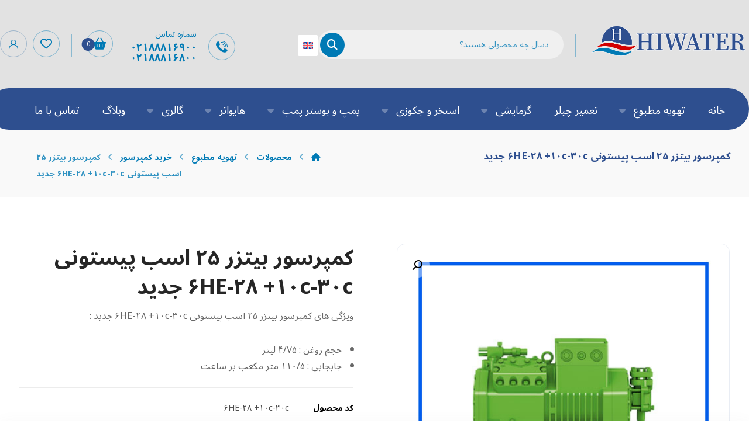

--- FILE ---
content_type: text/html; charset=UTF-8
request_url: https://hiwater.market/shop/%DA%A9%D9%85%D9%BE%D8%B1%D8%B3%D9%88%D8%B1-%D8%A8%DB%8C%D8%AA%D8%B2%D8%B1-25-%D8%A7%D8%B3%D8%A8-%D9%BE%DB%8C%D8%B3%D8%AA%D9%88%D9%86%DB%8C-6he-28-10c-30c-%D8%AC%D8%AF%DB%8C%D8%AF/
body_size: 32956
content:
<!DOCTYPE html>
				<html dir="rtl" lang="fa-IR">
				<head>

					<meta http-equiv="Content-Type" content="text/html; charset=UTF-8"/>

					<meta name="viewport" content="width=device-width, initial-scale=1.0, minimum-scale=1.0"/><title>کمپرسور بیتزر 25 اسب پیستونی 6HE-28 +10c-30c جدید &#8211; هایواتر</title>
<meta name='robots' content='max-image-preview:large' />
	<style>img:is([sizes="auto" i], [sizes^="auto," i]) { contain-intrinsic-size: 3000px 1500px }</style>
	<link rel="alternate" hreflang="en" href="https://hiwater.market/en/shop/%da%a9%d9%85%d9%be%d8%b1%d8%b3%d9%88%d8%b1-%d8%a8%db%8c%d8%aa%d8%b2%d8%b1-25-%d8%a7%d8%b3%d8%a8-%d9%be%db%8c%d8%b3%d8%aa%d9%88%d9%86%db%8c-6he-28-10c-30c-%d8%ac%d8%af%db%8c%d8%af/" />
<link rel="alternate" hreflang="fa" href="https://hiwater.market/shop/%da%a9%d9%85%d9%be%d8%b1%d8%b3%d9%88%d8%b1-%d8%a8%db%8c%d8%aa%d8%b2%d8%b1-25-%d8%a7%d8%b3%d8%a8-%d9%be%db%8c%d8%b3%d8%aa%d9%88%d9%86%db%8c-6he-28-10c-30c-%d8%ac%d8%af%db%8c%d8%af/" />
<link rel="alternate" hreflang="x-default" href="https://hiwater.market/shop/%da%a9%d9%85%d9%be%d8%b1%d8%b3%d9%88%d8%b1-%d8%a8%db%8c%d8%aa%d8%b2%d8%b1-25-%d8%a7%d8%b3%d8%a8-%d9%be%db%8c%d8%b3%d8%aa%d9%88%d9%86%db%8c-6he-28-10c-30c-%d8%ac%d8%af%db%8c%d8%af/" />
<link rel='dns-prefetch' href='//fonts.googleapis.com' />
<link rel="alternate" type="application/rss+xml" title="هایواتر &raquo; خوراک" href="https://hiwater.market/feed/" />
<link rel="alternate" type="application/rss+xml" title="هایواتر &raquo; خوراک دیدگاه‌ها" href="https://hiwater.market/comments/feed/" />
<link rel="alternate" type="application/rss+xml" title="هایواتر &raquo; کمپرسور بیتزر ۲۵ اسب پیستونی 6HE-28 +10c-30c جدید خوراک دیدگاه‌ها" href="https://hiwater.market/shop/%da%a9%d9%85%d9%be%d8%b1%d8%b3%d9%88%d8%b1-%d8%a8%db%8c%d8%aa%d8%b2%d8%b1-25-%d8%a7%d8%b3%d8%a8-%d9%be%db%8c%d8%b3%d8%aa%d9%88%d9%86%db%8c-6he-28-10c-30c-%d8%ac%d8%af%db%8c%d8%af/feed/" />
<link rel='stylesheet' id='wp-block-library-rtl-css' href='https://hiwater.market/wp-includes/css/dist/block-library/style-rtl.min.css?ver=6.8.3' media='all' />
<style id='wp-block-library-theme-inline-css'>
.wp-block-audio :where(figcaption){color:#555;font-size:13px;text-align:center}.is-dark-theme .wp-block-audio :where(figcaption){color:#ffffffa6}.wp-block-audio{margin:0 0 1em}.wp-block-code{border:1px solid #ccc;border-radius:4px;font-family:Menlo,Consolas,monaco,monospace;padding:.8em 1em}.wp-block-embed :where(figcaption){color:#555;font-size:13px;text-align:center}.is-dark-theme .wp-block-embed :where(figcaption){color:#ffffffa6}.wp-block-embed{margin:0 0 1em}.blocks-gallery-caption{color:#555;font-size:13px;text-align:center}.is-dark-theme .blocks-gallery-caption{color:#ffffffa6}:root :where(.wp-block-image figcaption){color:#555;font-size:13px;text-align:center}.is-dark-theme :root :where(.wp-block-image figcaption){color:#ffffffa6}.wp-block-image{margin:0 0 1em}.wp-block-pullquote{border-bottom:4px solid;border-top:4px solid;color:currentColor;margin-bottom:1.75em}.wp-block-pullquote cite,.wp-block-pullquote footer,.wp-block-pullquote__citation{color:currentColor;font-size:.8125em;font-style:normal;text-transform:uppercase}.wp-block-quote{border-left:.25em solid;margin:0 0 1.75em;padding-left:1em}.wp-block-quote cite,.wp-block-quote footer{color:currentColor;font-size:.8125em;font-style:normal;position:relative}.wp-block-quote:where(.has-text-align-right){border-left:none;border-right:.25em solid;padding-left:0;padding-right:1em}.wp-block-quote:where(.has-text-align-center){border:none;padding-left:0}.wp-block-quote.is-large,.wp-block-quote.is-style-large,.wp-block-quote:where(.is-style-plain){border:none}.wp-block-search .wp-block-search__label{font-weight:700}.wp-block-search__button{border:1px solid #ccc;padding:.375em .625em}:where(.wp-block-group.has-background){padding:1.25em 2.375em}.wp-block-separator.has-css-opacity{opacity:.4}.wp-block-separator{border:none;border-bottom:2px solid;margin-left:auto;margin-right:auto}.wp-block-separator.has-alpha-channel-opacity{opacity:1}.wp-block-separator:not(.is-style-wide):not(.is-style-dots){width:100px}.wp-block-separator.has-background:not(.is-style-dots){border-bottom:none;height:1px}.wp-block-separator.has-background:not(.is-style-wide):not(.is-style-dots){height:2px}.wp-block-table{margin:0 0 1em}.wp-block-table td,.wp-block-table th{word-break:normal}.wp-block-table :where(figcaption){color:#555;font-size:13px;text-align:center}.is-dark-theme .wp-block-table :where(figcaption){color:#ffffffa6}.wp-block-video :where(figcaption){color:#555;font-size:13px;text-align:center}.is-dark-theme .wp-block-video :where(figcaption){color:#ffffffa6}.wp-block-video{margin:0 0 1em}:root :where(.wp-block-template-part.has-background){margin-bottom:0;margin-top:0;padding:1.25em 2.375em}
</style>
<style id='classic-theme-styles-inline-css'>
/*! This file is auto-generated */
.wp-block-button__link{color:#fff;background-color:#32373c;border-radius:9999px;box-shadow:none;text-decoration:none;padding:calc(.667em + 2px) calc(1.333em + 2px);font-size:1.125em}.wp-block-file__button{background:#32373c;color:#fff;text-decoration:none}
</style>
<link rel='stylesheet' id='codevz-blocks-css' href='https://hiwater.market/wp-content/themes/xtra//assets/css/blocks.css?ver=6.8.3' media='all' />
<style id='global-styles-inline-css'>
:root{--wp--preset--aspect-ratio--square: 1;--wp--preset--aspect-ratio--4-3: 4/3;--wp--preset--aspect-ratio--3-4: 3/4;--wp--preset--aspect-ratio--3-2: 3/2;--wp--preset--aspect-ratio--2-3: 2/3;--wp--preset--aspect-ratio--16-9: 16/9;--wp--preset--aspect-ratio--9-16: 9/16;--wp--preset--color--black: #000000;--wp--preset--color--cyan-bluish-gray: #abb8c3;--wp--preset--color--white: #ffffff;--wp--preset--color--pale-pink: #f78da7;--wp--preset--color--vivid-red: #cf2e2e;--wp--preset--color--luminous-vivid-orange: #ff6900;--wp--preset--color--luminous-vivid-amber: #fcb900;--wp--preset--color--light-green-cyan: #7bdcb5;--wp--preset--color--vivid-green-cyan: #00d084;--wp--preset--color--pale-cyan-blue: #8ed1fc;--wp--preset--color--vivid-cyan-blue: #0693e3;--wp--preset--color--vivid-purple: #9b51e0;--wp--preset--gradient--vivid-cyan-blue-to-vivid-purple: linear-gradient(135deg,rgba(6,147,227,1) 0%,rgb(155,81,224) 100%);--wp--preset--gradient--light-green-cyan-to-vivid-green-cyan: linear-gradient(135deg,rgb(122,220,180) 0%,rgb(0,208,130) 100%);--wp--preset--gradient--luminous-vivid-amber-to-luminous-vivid-orange: linear-gradient(135deg,rgba(252,185,0,1) 0%,rgba(255,105,0,1) 100%);--wp--preset--gradient--luminous-vivid-orange-to-vivid-red: linear-gradient(135deg,rgba(255,105,0,1) 0%,rgb(207,46,46) 100%);--wp--preset--gradient--very-light-gray-to-cyan-bluish-gray: linear-gradient(135deg,rgb(238,238,238) 0%,rgb(169,184,195) 100%);--wp--preset--gradient--cool-to-warm-spectrum: linear-gradient(135deg,rgb(74,234,220) 0%,rgb(151,120,209) 20%,rgb(207,42,186) 40%,rgb(238,44,130) 60%,rgb(251,105,98) 80%,rgb(254,248,76) 100%);--wp--preset--gradient--blush-light-purple: linear-gradient(135deg,rgb(255,206,236) 0%,rgb(152,150,240) 100%);--wp--preset--gradient--blush-bordeaux: linear-gradient(135deg,rgb(254,205,165) 0%,rgb(254,45,45) 50%,rgb(107,0,62) 100%);--wp--preset--gradient--luminous-dusk: linear-gradient(135deg,rgb(255,203,112) 0%,rgb(199,81,192) 50%,rgb(65,88,208) 100%);--wp--preset--gradient--pale-ocean: linear-gradient(135deg,rgb(255,245,203) 0%,rgb(182,227,212) 50%,rgb(51,167,181) 100%);--wp--preset--gradient--electric-grass: linear-gradient(135deg,rgb(202,248,128) 0%,rgb(113,206,126) 100%);--wp--preset--gradient--midnight: linear-gradient(135deg,rgb(2,3,129) 0%,rgb(40,116,252) 100%);--wp--preset--font-size--small: 13px;--wp--preset--font-size--medium: 20px;--wp--preset--font-size--large: 36px;--wp--preset--font-size--x-large: 42px;--wp--preset--spacing--20: 0.44rem;--wp--preset--spacing--30: 0.67rem;--wp--preset--spacing--40: 1rem;--wp--preset--spacing--50: 1.5rem;--wp--preset--spacing--60: 2.25rem;--wp--preset--spacing--70: 3.38rem;--wp--preset--spacing--80: 5.06rem;--wp--preset--shadow--natural: 6px 6px 9px rgba(0, 0, 0, 0.2);--wp--preset--shadow--deep: 12px 12px 50px rgba(0, 0, 0, 0.4);--wp--preset--shadow--sharp: 6px 6px 0px rgba(0, 0, 0, 0.2);--wp--preset--shadow--outlined: 6px 6px 0px -3px rgba(255, 255, 255, 1), 6px 6px rgba(0, 0, 0, 1);--wp--preset--shadow--crisp: 6px 6px 0px rgba(0, 0, 0, 1);}:where(.is-layout-flex){gap: 0.5em;}:where(.is-layout-grid){gap: 0.5em;}body .is-layout-flex{display: flex;}.is-layout-flex{flex-wrap: wrap;align-items: center;}.is-layout-flex > :is(*, div){margin: 0;}body .is-layout-grid{display: grid;}.is-layout-grid > :is(*, div){margin: 0;}:where(.wp-block-columns.is-layout-flex){gap: 2em;}:where(.wp-block-columns.is-layout-grid){gap: 2em;}:where(.wp-block-post-template.is-layout-flex){gap: 1.25em;}:where(.wp-block-post-template.is-layout-grid){gap: 1.25em;}.has-black-color{color: var(--wp--preset--color--black) !important;}.has-cyan-bluish-gray-color{color: var(--wp--preset--color--cyan-bluish-gray) !important;}.has-white-color{color: var(--wp--preset--color--white) !important;}.has-pale-pink-color{color: var(--wp--preset--color--pale-pink) !important;}.has-vivid-red-color{color: var(--wp--preset--color--vivid-red) !important;}.has-luminous-vivid-orange-color{color: var(--wp--preset--color--luminous-vivid-orange) !important;}.has-luminous-vivid-amber-color{color: var(--wp--preset--color--luminous-vivid-amber) !important;}.has-light-green-cyan-color{color: var(--wp--preset--color--light-green-cyan) !important;}.has-vivid-green-cyan-color{color: var(--wp--preset--color--vivid-green-cyan) !important;}.has-pale-cyan-blue-color{color: var(--wp--preset--color--pale-cyan-blue) !important;}.has-vivid-cyan-blue-color{color: var(--wp--preset--color--vivid-cyan-blue) !important;}.has-vivid-purple-color{color: var(--wp--preset--color--vivid-purple) !important;}.has-black-background-color{background-color: var(--wp--preset--color--black) !important;}.has-cyan-bluish-gray-background-color{background-color: var(--wp--preset--color--cyan-bluish-gray) !important;}.has-white-background-color{background-color: var(--wp--preset--color--white) !important;}.has-pale-pink-background-color{background-color: var(--wp--preset--color--pale-pink) !important;}.has-vivid-red-background-color{background-color: var(--wp--preset--color--vivid-red) !important;}.has-luminous-vivid-orange-background-color{background-color: var(--wp--preset--color--luminous-vivid-orange) !important;}.has-luminous-vivid-amber-background-color{background-color: var(--wp--preset--color--luminous-vivid-amber) !important;}.has-light-green-cyan-background-color{background-color: var(--wp--preset--color--light-green-cyan) !important;}.has-vivid-green-cyan-background-color{background-color: var(--wp--preset--color--vivid-green-cyan) !important;}.has-pale-cyan-blue-background-color{background-color: var(--wp--preset--color--pale-cyan-blue) !important;}.has-vivid-cyan-blue-background-color{background-color: var(--wp--preset--color--vivid-cyan-blue) !important;}.has-vivid-purple-background-color{background-color: var(--wp--preset--color--vivid-purple) !important;}.has-black-border-color{border-color: var(--wp--preset--color--black) !important;}.has-cyan-bluish-gray-border-color{border-color: var(--wp--preset--color--cyan-bluish-gray) !important;}.has-white-border-color{border-color: var(--wp--preset--color--white) !important;}.has-pale-pink-border-color{border-color: var(--wp--preset--color--pale-pink) !important;}.has-vivid-red-border-color{border-color: var(--wp--preset--color--vivid-red) !important;}.has-luminous-vivid-orange-border-color{border-color: var(--wp--preset--color--luminous-vivid-orange) !important;}.has-luminous-vivid-amber-border-color{border-color: var(--wp--preset--color--luminous-vivid-amber) !important;}.has-light-green-cyan-border-color{border-color: var(--wp--preset--color--light-green-cyan) !important;}.has-vivid-green-cyan-border-color{border-color: var(--wp--preset--color--vivid-green-cyan) !important;}.has-pale-cyan-blue-border-color{border-color: var(--wp--preset--color--pale-cyan-blue) !important;}.has-vivid-cyan-blue-border-color{border-color: var(--wp--preset--color--vivid-cyan-blue) !important;}.has-vivid-purple-border-color{border-color: var(--wp--preset--color--vivid-purple) !important;}.has-vivid-cyan-blue-to-vivid-purple-gradient-background{background: var(--wp--preset--gradient--vivid-cyan-blue-to-vivid-purple) !important;}.has-light-green-cyan-to-vivid-green-cyan-gradient-background{background: var(--wp--preset--gradient--light-green-cyan-to-vivid-green-cyan) !important;}.has-luminous-vivid-amber-to-luminous-vivid-orange-gradient-background{background: var(--wp--preset--gradient--luminous-vivid-amber-to-luminous-vivid-orange) !important;}.has-luminous-vivid-orange-to-vivid-red-gradient-background{background: var(--wp--preset--gradient--luminous-vivid-orange-to-vivid-red) !important;}.has-very-light-gray-to-cyan-bluish-gray-gradient-background{background: var(--wp--preset--gradient--very-light-gray-to-cyan-bluish-gray) !important;}.has-cool-to-warm-spectrum-gradient-background{background: var(--wp--preset--gradient--cool-to-warm-spectrum) !important;}.has-blush-light-purple-gradient-background{background: var(--wp--preset--gradient--blush-light-purple) !important;}.has-blush-bordeaux-gradient-background{background: var(--wp--preset--gradient--blush-bordeaux) !important;}.has-luminous-dusk-gradient-background{background: var(--wp--preset--gradient--luminous-dusk) !important;}.has-pale-ocean-gradient-background{background: var(--wp--preset--gradient--pale-ocean) !important;}.has-electric-grass-gradient-background{background: var(--wp--preset--gradient--electric-grass) !important;}.has-midnight-gradient-background{background: var(--wp--preset--gradient--midnight) !important;}.has-small-font-size{font-size: var(--wp--preset--font-size--small) !important;}.has-medium-font-size{font-size: var(--wp--preset--font-size--medium) !important;}.has-large-font-size{font-size: var(--wp--preset--font-size--large) !important;}.has-x-large-font-size{font-size: var(--wp--preset--font-size--x-large) !important;}
:where(.wp-block-post-template.is-layout-flex){gap: 1.25em;}:where(.wp-block-post-template.is-layout-grid){gap: 1.25em;}
:where(.wp-block-columns.is-layout-flex){gap: 2em;}:where(.wp-block-columns.is-layout-grid){gap: 2em;}
:root :where(.wp-block-pullquote){font-size: 1.5em;line-height: 1.6;}
</style>
<link rel='stylesheet' id='cz-icons-pack-css' href='https://hiwater.market/wp-content/plugins/codevz-plus/admin/fields/codevz_fields/icons/czicons.css?ver=5.0' media='all' />
<link rel='stylesheet' id='cz-icons-farsi-css' href='https://hiwater.market/wp-content/plugins/codevz-plus/rtl-xtra/icons/codevz-farsi.css?ver=6.8.3' media='all' />
<link rel='stylesheet' id='rtl-xtra-front-css' href='https://hiwater.market/wp-content/plugins/codevz-plus/rtl-xtra/css/rtl-xtra-front.css?ver=6.8.3' media='all' />
<link rel='stylesheet' id='contact-form-7-css' href='https://hiwater.market/wp-content/plugins/contact-form-7/includes/css/styles.css?ver=6.1.1' media='all' />
<link rel='stylesheet' id='contact-form-7-rtl-css' href='https://hiwater.market/wp-content/plugins/contact-form-7/includes/css/styles-rtl.css?ver=6.1.1' media='all' />
<link rel='stylesheet' id='photoswipe-css' href='https://hiwater.market/wp-content/plugins/woocommerce/assets/css/photoswipe/photoswipe.min.css?ver=10.1.2' media='all' />
<link rel='stylesheet' id='photoswipe-default-skin-css' href='https://hiwater.market/wp-content/plugins/woocommerce/assets/css/photoswipe/default-skin/default-skin.min.css?ver=10.1.2' media='all' />
<link rel='stylesheet' id='woocommerce-layout-rtl-css' href='https://hiwater.market/wp-content/plugins/woocommerce/assets/css/woocommerce-layout-rtl.css?ver=10.1.2' media='all' />
<link rel='stylesheet' id='woocommerce-smallscreen-rtl-css' href='https://hiwater.market/wp-content/plugins/woocommerce/assets/css/woocommerce-smallscreen-rtl.css?ver=10.1.2' media='only screen and (max-width: 768px)' />
<link rel='stylesheet' id='woocommerce-general-rtl-css' href='https://hiwater.market/wp-content/plugins/woocommerce/assets/css/woocommerce-rtl.css?ver=10.1.2' media='all' />
<style id='woocommerce-inline-inline-css'>
.woocommerce form .form-row .required { visibility: visible; }
</style>
<link rel='stylesheet' id='wpml-legacy-horizontal-list-0-css' href='https://hiwater.market/wp-content/plugins/sitepress-multilingual-cms/templates/language-switchers/legacy-list-horizontal/style.min.css?ver=1' media='all' />
<style id='wpml-legacy-horizontal-list-0-inline-css'>
.wpml-ls-statics-footer a, .wpml-ls-statics-footer .wpml-ls-sub-menu a, .wpml-ls-statics-footer .wpml-ls-sub-menu a:link, .wpml-ls-statics-footer li:not(.wpml-ls-current-language) .wpml-ls-link, .wpml-ls-statics-footer li:not(.wpml-ls-current-language) .wpml-ls-link:link {color:#444444;background-color:#ffffff;}.wpml-ls-statics-footer .wpml-ls-sub-menu a:hover,.wpml-ls-statics-footer .wpml-ls-sub-menu a:focus, .wpml-ls-statics-footer .wpml-ls-sub-menu a:link:hover, .wpml-ls-statics-footer .wpml-ls-sub-menu a:link:focus {color:#000000;background-color:#eeeeee;}.wpml-ls-statics-footer .wpml-ls-current-language > a {color:#444444;background-color:#ffffff;}.wpml-ls-statics-footer .wpml-ls-current-language:hover>a, .wpml-ls-statics-footer .wpml-ls-current-language>a:focus {color:#000000;background-color:#eeeeee;}
</style>
<link rel='stylesheet' id='brands-styles-css' href='https://hiwater.market/wp-content/plugins/woocommerce/assets/css/brands.css?ver=10.1.2' media='all' />
<link rel='stylesheet' id='codevz-style-css' href='https://hiwater.market/wp-content/themes/xtra/style.css?ver=6.8.3' media='all' />
<link rel='stylesheet' id='codevz-child-style-css' href='https://hiwater.market/wp-content/themes/xtra-child/style.css?ver=6.8.3' media='all' />
<link rel='stylesheet' id='codevz-css' href='https://hiwater.market/wp-content/themes/xtra/assets/css/core.css?ver=4.9.12' media='all' />
<link rel='stylesheet' id='codevz-laptop-css' href='https://hiwater.market/wp-content/themes/xtra/assets/css/core-laptop.css?ver=4.9.12' media='screen and (max-width: 1024px)' />
<link rel='stylesheet' id='codevz-tablet-css' href='https://hiwater.market/wp-content/themes/xtra/assets/css/core-tablet.css?ver=4.9.12' media='screen and (max-width: 768px)' />
<link rel='stylesheet' id='codevz-mobile-css' href='https://hiwater.market/wp-content/themes/xtra/assets/css/core-mobile.css?ver=4.9.12' media='screen and (max-width: 480px)' />
<link rel='stylesheet' id='codevz-rtl-css' href='https://hiwater.market/wp-content/themes/xtra/assets/css/core.rtl.css?ver=4.9.12' media='all' />
<link rel='stylesheet' id='codevz-single-css' href='https://hiwater.market/wp-content/themes/xtra/assets/css/single.css?ver=4.9.12' media='all' />
<link rel='stylesheet' id='codevz-single-rtl-css' href='https://hiwater.market/wp-content/themes/xtra/assets/css/single.rtl.css?ver=4.9.12' media='all' />
<link rel='stylesheet' id='codevz-comments-css' href='https://hiwater.market/wp-content/themes/xtra/assets/css/comments.css?ver=4.9.12' media='all' />
<link rel='stylesheet' id='codevz-comments-mobile-css' href='https://hiwater.market/wp-content/themes/xtra/assets/css/comments-mobile.css?ver=4.9.12' media='screen and (max-width: 480px)' />
<link rel='stylesheet' id='codevz-comments-rtl-css' href='https://hiwater.market/wp-content/themes/xtra/assets/css/comments.rtl.css?ver=4.9.12' media='all' />
<link rel='stylesheet' id='google-font-noto-sans-arabic-css' href='https://fonts.googleapis.com/css?family=Noto+Sans+Arabic%3A300%2C400%2C700&#038;ver=6.8.3' media='all' />
<link rel='stylesheet' id='codevz-woocommerce-css' href='https://hiwater.market/wp-content/themes/xtra/assets/css/woocommerce.css?ver=4.9.12' media='all' />
<link rel='stylesheet' id='codevz-woocommerce-rtl-css' href='https://hiwater.market/wp-content/themes/xtra/assets/css/woocommerce.rtl.css?ver=4.9.12' media='all' />
<link rel='stylesheet' id='codevz-plus-share-css' href='https://hiwater.market/wp-content/plugins/codevz-plus/assets/css/share.css?ver=5.0' media='all' />
<link rel='stylesheet' id='codevz-mobile-fixed-nav-css' href='https://hiwater.market/wp-content/plugins/codevz-plus/assets/css/mobile-nav.css?ver=5.0' media='all' />
<link rel='stylesheet' id='codevz-plus-css' href='https://hiwater.market/wp-content/plugins/codevz-plus/assets/css/codevzplus.css?ver=5.0' media='all' />
<link rel='stylesheet' id='cz_carousel-css' href='https://hiwater.market/wp-content/plugins/codevz-plus/wpbakery/assets/css/carousel.css?ver=5.0' media='all' />
<link rel='stylesheet' id='codevz-plus-tablet-css' href='https://hiwater.market/wp-content/plugins/codevz-plus/assets/css/codevzplus-tablet.css?ver=5.0' media='screen and (max-width: 768px)' />
<link rel='stylesheet' id='codevz-plus-mobile-css' href='https://hiwater.market/wp-content/plugins/codevz-plus/assets/css/codevzplus-mobile.css?ver=5.0' media='screen and (max-width: 480px)' />
<link rel='stylesheet' id='xtra-elementor-front-css' href='https://hiwater.market/wp-content/plugins/codevz-plus/assets/css/elementor.css?ver=5.0' media='all' />
<link rel='stylesheet' id='font-awesome-shims-css' href='https://hiwater.market/wp-content/plugins/codevz-plus/admin/assets/css/font-awesome/css/v4-shims.min.css?ver=6.4.2' media='all' />
<link rel='stylesheet' id='font-awesome-css' href='https://hiwater.market/wp-content/plugins/codevz-plus/admin/assets/css/font-awesome/css/all.min.css?ver=6.4.2' media='all' />
<script id="wpml-cookie-js-extra">
var wpml_cookies = {"wp-wpml_current_language":{"value":"fa","expires":1,"path":"\/"}};
var wpml_cookies = {"wp-wpml_current_language":{"value":"fa","expires":1,"path":"\/"}};
</script>
<script src="https://hiwater.market/wp-content/plugins/sitepress-multilingual-cms/res/js/cookies/language-cookie.js?ver=470000" id="wpml-cookie-js" defer data-wp-strategy="defer"></script>
<script src="https://hiwater.market/wp-includes/js/jquery/jquery.min.js?ver=3.7.1" id="jquery-core-js"></script>
<script src="https://hiwater.market/wp-includes/js/jquery/jquery-migrate.min.js?ver=3.4.1" id="jquery-migrate-js"></script>
<script src="https://hiwater.market/wp-content/plugins/woocommerce/assets/js/jquery-blockui/jquery.blockUI.min.js?ver=2.7.0-wc.10.1.2" id="jquery-blockui-js" defer data-wp-strategy="defer"></script>
<script id="wc-add-to-cart-js-extra">
var wc_add_to_cart_params = {"ajax_url":"\/wp-admin\/admin-ajax.php","wc_ajax_url":"\/?wc-ajax=%%endpoint%%","i18n_view_cart":"\u0645\u0634\u0627\u0647\u062f\u0647 \u0633\u0628\u062f \u062e\u0631\u06cc\u062f","cart_url":"https:\/\/hiwater.market\/cart\/","is_cart":"","cart_redirect_after_add":"yes"};
</script>
<script src="https://hiwater.market/wp-content/plugins/woocommerce/assets/js/frontend/add-to-cart.min.js?ver=10.1.2" id="wc-add-to-cart-js" defer data-wp-strategy="defer"></script>
<script src="https://hiwater.market/wp-content/plugins/woocommerce/assets/js/zoom/jquery.zoom.min.js?ver=1.7.21-wc.10.1.2" id="zoom-js" defer data-wp-strategy="defer"></script>
<script src="https://hiwater.market/wp-content/plugins/woocommerce/assets/js/flexslider/jquery.flexslider.min.js?ver=2.7.2-wc.10.1.2" id="flexslider-js" defer data-wp-strategy="defer"></script>
<script src="https://hiwater.market/wp-content/plugins/woocommerce/assets/js/photoswipe/photoswipe.min.js?ver=4.1.1-wc.10.1.2" id="photoswipe-js" defer data-wp-strategy="defer"></script>
<script src="https://hiwater.market/wp-content/plugins/woocommerce/assets/js/photoswipe/photoswipe-ui-default.min.js?ver=4.1.1-wc.10.1.2" id="photoswipe-ui-default-js" defer data-wp-strategy="defer"></script>
<script id="wc-single-product-js-extra">
var wc_single_product_params = {"i18n_required_rating_text":"\u0644\u0637\u0641\u0627 \u06cc\u06a9 \u0627\u0645\u062a\u06cc\u0627\u0632 \u0631\u0627 \u0627\u0646\u062a\u062e\u0627\u0628 \u06a9\u0646\u06cc\u062f","i18n_rating_options":["\u06f1 \u0627\u0632 \u06f5 \u0633\u062a\u0627\u0631\u0647","\u06f2 \u0627\u0632 \u06f5 \u0633\u062a\u0627\u0631\u0647","\u06f3 \u0627\u0632 \u06f5 \u0633\u062a\u0627\u0631\u0647","\u06f4 \u0627\u0632 \u06f5 \u0633\u062a\u0627\u0631\u0647","\u06f5 \u0627\u0632 \u06f5 \u0633\u062a\u0627\u0631\u0647"],"i18n_product_gallery_trigger_text":"\u0645\u0634\u0627\u0647\u062f\u0647 \u06af\u0627\u0644\u0631\u06cc \u062a\u0635\u0627\u0648\u06cc\u0631 \u0628\u0647 \u0635\u0648\u0631\u062a \u062a\u0645\u0627\u0645 \u0635\u0641\u062d\u0647","review_rating_required":"yes","flexslider":{"rtl":true,"animation":"slide","smoothHeight":true,"directionNav":true,"controlNav":"thumbnails","slideshow":false,"animationSpeed":500,"animationLoop":false,"allowOneSlide":false},"zoom_enabled":"1","zoom_options":[],"photoswipe_enabled":"1","photoswipe_options":{"shareEl":false,"closeOnScroll":false,"history":false,"hideAnimationDuration":0,"showAnimationDuration":0},"flexslider_enabled":"1"};
</script>
<script src="https://hiwater.market/wp-content/plugins/woocommerce/assets/js/frontend/single-product.min.js?ver=10.1.2" id="wc-single-product-js" defer data-wp-strategy="defer"></script>
<script src="https://hiwater.market/wp-content/plugins/woocommerce/assets/js/js-cookie/js.cookie.min.js?ver=2.1.4-wc.10.1.2" id="js-cookie-js" defer data-wp-strategy="defer"></script>
<script id="woocommerce-js-extra">
var woocommerce_params = {"ajax_url":"\/wp-admin\/admin-ajax.php","wc_ajax_url":"\/?wc-ajax=%%endpoint%%","i18n_password_show":"\u0646\u0645\u0627\u06cc\u0634 \u0631\u0645\u0632 \u0639\u0628\u0648\u0631","i18n_password_hide":"\u0645\u062e\u0641\u06cc\u200c\u0633\u0627\u0632\u06cc \u0631\u0645\u0632 \u0639\u0628\u0648\u0631"};
</script>
<script src="https://hiwater.market/wp-content/plugins/woocommerce/assets/js/frontend/woocommerce.min.js?ver=10.1.2" id="woocommerce-js" defer data-wp-strategy="defer"></script>
<script id="wc-cart-fragments-js-extra">
var wc_cart_fragments_params = {"ajax_url":"\/wp-admin\/admin-ajax.php","wc_ajax_url":"\/?wc-ajax=%%endpoint%%","cart_hash_key":"wc_cart_hash_c9a1bbb0f4d236fc32c123114ee48720-fa","fragment_name":"wc_fragments_c9a1bbb0f4d236fc32c123114ee48720","request_timeout":"5000"};
</script>
<script src="https://hiwater.market/wp-content/plugins/woocommerce/assets/js/frontend/cart-fragments.min.js?ver=10.1.2" id="wc-cart-fragments-js" defer data-wp-strategy="defer"></script>
<link rel="https://api.w.org/" href="https://hiwater.market/wp-json/" /><link rel="alternate" title="JSON" type="application/json" href="https://hiwater.market/wp-json/wp/v2/product/10066" /><link rel="EditURI" type="application/rsd+xml" title="RSD" href="https://hiwater.market/xmlrpc.php?rsd" />
<meta name="generator" content="WordPress 6.8.3" />
<meta name="generator" content="WooCommerce 10.1.2" />
<link rel="canonical" href="https://hiwater.market/shop/%da%a9%d9%85%d9%be%d8%b1%d8%b3%d9%88%d8%b1-%d8%a8%db%8c%d8%aa%d8%b2%d8%b1-25-%d8%a7%d8%b3%d8%a8-%d9%be%db%8c%d8%b3%d8%aa%d9%88%d9%86%db%8c-6he-28-10c-30c-%d8%ac%d8%af%db%8c%d8%af/" />
<link rel='shortlink' href='https://hiwater.market/?p=10066' />
<link rel="alternate" title="oEmbed (JSON)" type="application/json+oembed" href="https://hiwater.market/wp-json/oembed/1.0/embed?url=https%3A%2F%2Fhiwater.market%2Fshop%2F%25da%25a9%25d9%2585%25d9%25be%25d8%25b1%25d8%25b3%25d9%2588%25d8%25b1-%25d8%25a8%25db%258c%25d8%25aa%25d8%25b2%25d8%25b1-25-%25d8%25a7%25d8%25b3%25d8%25a8-%25d9%25be%25db%258c%25d8%25b3%25d8%25aa%25d9%2588%25d9%2586%25db%258c-6he-28-10c-30c-%25d8%25ac%25d8%25af%25db%258c%25d8%25af%2F" />
<link rel="alternate" title="oEmbed (XML)" type="text/xml+oembed" href="https://hiwater.market/wp-json/oembed/1.0/embed?url=https%3A%2F%2Fhiwater.market%2Fshop%2F%25da%25a9%25d9%2585%25d9%25be%25d8%25b1%25d8%25b3%25d9%2588%25d8%25b1-%25d8%25a8%25db%258c%25d8%25aa%25d8%25b2%25d8%25b1-25-%25d8%25a7%25d8%25b3%25d8%25a8-%25d9%25be%25db%258c%25d8%25b3%25d8%25aa%25d9%2588%25d9%2586%25db%258c-6he-28-10c-30c-%25d8%25ac%25d8%25af%25db%258c%25d8%25af%2F&#038;format=xml" />
<meta name="generator" content="WPML ver:4.7.1 stt:1,17;" />
<meta name="format-detection" content="telephone=no"><meta name="theme-color" content="#2e4f8f"><style>mark.order-date,time{unicode-bidi:embed!important}</style>	<noscript><style>.woocommerce-product-gallery{ opacity: 1 !important; }</style></noscript>
	<meta name="generator" content="Elementor 3.31.3; features: additional_custom_breakpoints, e_element_cache; settings: css_print_method-external, google_font-enabled, font_display-auto">
			<style>
				.e-con.e-parent:nth-of-type(n+4):not(.e-lazyloaded):not(.e-no-lazyload),
				.e-con.e-parent:nth-of-type(n+4):not(.e-lazyloaded):not(.e-no-lazyload) * {
					background-image: none !important;
				}
				@media screen and (max-height: 1024px) {
					.e-con.e-parent:nth-of-type(n+3):not(.e-lazyloaded):not(.e-no-lazyload),
					.e-con.e-parent:nth-of-type(n+3):not(.e-lazyloaded):not(.e-no-lazyload) * {
						background-image: none !important;
					}
				}
				@media screen and (max-height: 640px) {
					.e-con.e-parent:nth-of-type(n+2):not(.e-lazyloaded):not(.e-no-lazyload),
					.e-con.e-parent:nth-of-type(n+2):not(.e-lazyloaded):not(.e-no-lazyload) * {
						background-image: none !important;
					}
				}
			</style>
			<meta name="generator" content="Powered by Slider Revolution 6.7.36 - responsive, Mobile-Friendly Slider Plugin for WordPress with comfortable drag and drop interface." />
<link rel="icon" href="https://hiwater.market/wp-content/uploads/2023/07/cropped-لوگو-بالا-32x32.png" sizes="32x32" />
<link rel="icon" href="https://hiwater.market/wp-content/uploads/2023/07/cropped-لوگو-بالا-192x192.png" sizes="192x192" />
<link rel="apple-touch-icon" href="https://hiwater.market/wp-content/uploads/2023/07/cropped-لوگو-بالا-180x180.png" />
<meta name="msapplication-TileImage" content="https://hiwater.market/wp-content/uploads/2023/07/cropped-لوگو-بالا-270x270.png" />
<style id="codevz-inline-css" data-noptimize>.woocommerce div.product form.cart .variations .codevz-variations-button label,.codevz-product-live,.codevz-woo-columns span{border-radius:100px}article .cz_post_icon{border-radius:100px;color: #2e4f8f}.xtra-cookie a.xtra-cookie-button,.xtra-outofstock{border-radius:100px}.codevz-cart-checkout-steps span,.woocommerce-MyAccount-navigation a:hover, .woocommerce-MyAccount-navigation .is-active a{color:#007ab5;background-color:#c9c9c9;}.xtra-cookie a.xtra-cookie-button,article .cz_post_icon{color:#007ab5;background-color:#c9c9c9;}.xtra-cookie{fill:#2e4f8f}.woocommerce div.product form.cart .variations .codevz-variations-thumbnail label{border-radius:15px}.xtra-cookie{border-radius:15px}.admin-bar .cz_fixed_top_border{top:32px}.admin-bar i.offcanvas-close {top: 32px}.admin-bar .offcanvas_area, .admin-bar .hidden_top_bar{margin-top: 32px}.admin-bar .header_5,.admin-bar .onSticky{top: 32px}@media screen and (max-width:768px) {.admin-bar .header_5,.admin-bar .onSticky,.admin-bar .cz_fixed_top_border,.admin-bar i.offcanvas-close {top: 46px}.admin-bar .onSticky {top: 0}.admin-bar .offcanvas_area,.admin-bar .offcanvas_area,.admin-bar .hidden_top_bar{margin-top:46px;height:calc(100% - 46px);}}

/* Theme color */a:hover, .sf-menu > .cz.current_menu > a, .sf-menu > .cz .cz.current_menu > a,.sf-menu > .current-menu-parent > a,.comment-text .star-rating span {color: #2e4f8f} 
form button, .button, #edd-purchase-button, .edd-submit, .edd-submit.button.blue, .edd-submit.button.blue:hover, .edd-submit.button.blue:focus, [type=submit].edd-submit, .sf-menu > .cz > a:before,.sf-menu > .cz > a:before,
.post-password-form input[type="submit"], .wpcf7-submit, .submit_user, 
#commentform #submit, .commentlist li.bypostauthor > .comment-body:after,.commentlist li.comment-author-admin > .comment-body:after, 
 .pagination .current, .pagination > b, .pagination a:hover, .page-numbers .current, .page-numbers a:hover, .pagination .next:hover, 
.pagination .prev:hover, input[type=submit], .sticky:before, .commentlist li.comment-author-admin .fn,
input[type=submit],input[type=button],.cz_header_button,.cz_default_portfolio a,
.cz_readmore, .more-link, a.cz_btn, .cz_highlight_1:after, div.cz_btn ,.woocommerce input.button.alt.woocommerce #respond input#submit, .woocommerce a.button, .woocommerce button.button, .woocommerce input.button,.woocommerce .woocommerce-error .button,.woocommerce .woocommerce-info .button, .woocommerce .woocommerce-message .button, .woocommerce-page .woocommerce-error .button, .woocommerce-page .woocommerce-info .button, .woocommerce-page .woocommerce-message .button,#add_payment_method table.cart input, .woocommerce-cart table.cart input:not(.input-text), .woocommerce-checkout table.cart input,.woocommerce input.button:disabled, .woocommerce input.button:disabled[disabled],#add_payment_method table.cart input, #add_payment_method .wc-proceed-to-checkout a.checkout-button, .woocommerce-cart .wc-proceed-to-checkout a.checkout-button, .woocommerce-checkout .wc-proceed-to-checkout a.checkout-button,.woocommerce #payment #place_order, .woocommerce-page #payment #place_order,.woocommerce input.button.alt,.woocommerce #respond input#submit.alt:hover, .woocommerce button.button.alt:hover, .woocommerce input.button.alt:hover,.woocommerce #respond input#submit.alt:hover, .woocommerce a.button.alt:hover, .woocommerce nav.woocommerce-pagination ul li a:focus, .woocommerce nav.woocommerce-pagination ul li a:hover, .woocommerce nav.woocommerce-pagination ul li span.current, .widget_product_search #searchsubmit,.woocommerce .widget_price_filter .ui-slider .ui-slider-range, .woocommerce .widget_price_filter .ui-slider .ui-slider-handle, .woocommerce #respond input#submit, .woocommerce a.button, .woocommerce button.button, .woocommerce input.button, .woocommerce div.product form.cart .button, .xtra-product-icons,.woocommerce button.button.alt {background-color: #2e4f8f}
.cs_load_more_doing, div.wpcf7 .wpcf7-form .ajax-loader {border-right-color: #2e4f8f}
input:focus,textarea:focus,select:focus {border-color: #2e4f8f !important}
::selection {background-color: #2e4f8f;color: #fff}
::-moz-selection {background-color: #2e4f8f;color: #fff}

/* Custom */#rev_slider_1_1_wrapper .tp-shape, #rev_slider_1_1_wrapper .rev-btn {
    box-shadow: 0px 10px 50px rgba(0,0,0,0.1) !important
}
.woocommerce #reviews #comments ol.commentlist li .comment-text {
	background: #fff;
	color: #444;
	border-radius: 0;
	border: none;
}
.cz_supermarket_posts .cz_grid_item {
	margin-top: 18px
}
.cz_supermarket_posts .cz_grid_details_outside {
	position: static !important
}
.cz_supermarket_posts .cz_data_cats {
	position: absolute !important;
	top: -22px;
	left: 50%;
	transform: translateX(-50%);
	background-color: #007ab5;
	padding: 2px 20px;
	border: 6px solid #fff;
	border-radius: 100px;
	font-size: 12px;
	margin: 0
}
.cz_supermarket_posts .cz_data_cats a {
    color: #fff !important;
}
.cz_supermarket_posts .cz_grid_details_outside .clr:before {
	visibility: visible;
	width: 100%;
	border-bottom: 1px solid rgba(159,182,203,0.2);
	margin-bottom: -20px;
	z-index: 1;
}
.cz_supermarket_posts .cz_data_date {
	background: #fff;
	padding: 0 10px 0 0;
}
.cz_highlight_1:after{bottom:12%;opacity:.1}
#menu_header_4 .cz .cz h6 {
  padding-right: 60px;
}

/* Dynamic  */form button,.comment-form button,a.cz_btn,div.cz_btn,a.cz_btn_half_to_fill:before,a.cz_btn_half_to_fill_v:before,a.cz_btn_half_to_fill:after,a.cz_btn_half_to_fill_v:after,a.cz_btn_unroll_v:before, a.cz_btn_unroll_h:before,a.cz_btn_fill_up:before,a.cz_btn_fill_down:before,a.cz_btn_fill_left:before,a.cz_btn_fill_right:before,.wpcf7-submit,input[type=submit],input[type=button],.button,.cz_header_button,.woocommerce a.button,.woocommerce input.button,.woocommerce #respond input#submit.alt,.woocommerce a.button.alt,.woocommerce button.button.alt,.woocommerce input.button.alt,.woocommerce #respond input#submit, .woocommerce a.button, .woocommerce button.button, .woocommerce input.button, #edd-purchase-button, .edd-submit, [type=submit].edd-submit, .edd-submit.button.blue,.woocommerce #payment #place_order, .woocommerce-page #payment #place_order,.woocommerce button.button:disabled, .woocommerce button.button:disabled[disabled], .woocommerce a.button.wc-forward,.wp-block-search .wp-block-search__button,.woocommerce-message a.restore-item.button{color:#007ab5;font-weight:700;background-color:#c9c9c9;padding-right:30px;padding-left:30px;border-radius:100px}form button:hover,.comment-form button:hover,a.cz_btn:hover,div.cz_btn:hover,a.cz_btn_half_to_fill:hover:before, a.cz_btn_half_to_fill_v:hover:before,a.cz_btn_half_to_fill:hover:after, a.cz_btn_half_to_fill_v:hover:after,a.cz_btn_unroll_v:after, a.cz_btn_unroll_h:after,a.cz_btn_fill_up:after,a.cz_btn_fill_down:after,a.cz_btn_fill_left:after,a.cz_btn_fill_right:after,.wpcf7-submit:hover,input[type=submit]:hover,input[type=button]:hover,.button:hover,.cz_header_button:hover,.woocommerce a.button:hover,.woocommerce input.button:hover,.woocommerce #respond input#submit.alt:hover,.woocommerce a.button.alt:hover,.woocommerce button.button.alt:hover,.woocommerce input.button.alt:hover,.woocommerce #respond input#submit:hover, .woocommerce a.button:hover, .woocommerce button.button:hover, .woocommerce input.button:hover, #edd-purchase-button:hover, .edd-submit:hover, [type=submit].edd-submit:hover, .edd-submit.button.blue:hover, .edd-submit.button.blue:focus,.woocommerce #payment #place_order:hover, .woocommerce-page #payment #place_order:hover,.woocommerce div.product form.cart .button:hover,.woocommerce button.button:disabled:hover, .woocommerce button.button:disabled[disabled]:hover, .woocommerce a.button.wc-forward:hover,.wp-block-search .wp-block-search__button:hover,.woocommerce-message a.restore-item.button:hover{color:#2e4f8f;background-color:#007ab5}.widget{background-color:#f1f2f6;padding:50px;border-style:none;border-width:1px;border-color:rgba(0,0,0,0.1);border-radius:40px}.widget > .codevz-widget-title, .sidebar_inner .widget_block > div > div > h2{font-size:13px;color:#007ab5;text-align:center;background-color:#2e4f8f;padding:10px 30px;margin:-30px -30px 30px;border-style:solid;border-radius:40px}input,textarea,select,.qty,.woocommerce-input-wrapper .select2-selection--single,#add_payment_method table.cart td.actions .coupon .input-text, .woocommerce-cart table.cart td.actions .coupon .input-text, .woocommerce-checkout table.cart td.actions .coupon .input-text,.woocommerce form .form-row .input-text, .woocommerce form .form-row select{font-size:14px;color:#007ab5;padding:15px;border-style:solid;border-width:1px;border-color:rgba(46,79,143,0.2);border-radius:20px}div.logo_hover_tooltip{width:560px;padding:30px;border-style:solid;border-radius:10px;box-shadow:0px 10px 34px rgba(10,10,10,0.1)}.elms_row .cz_social a, .fixed_side .cz_social a, #xtra-social-popup [class*="xtra-social-type-"] a{font-size:16px;color:#1c1c1c;background-color:#ffffff;padding:5px;margin-right:5px;margin-left:5px;border-radius:200px}.elms_row .cz_social a:hover, .fixed_side .cz_social a:hover, #xtra-social-popup [class*="xtra-social-type-"] a:hover{color:#ffffff}.header_1{background-color:#f0f0f0;border-style:solid;border-bottom-width:1px;border-color:#dfdfdf}#menu_header_1 > .cz > a:hover,#menu_header_1 > .cz:hover > a,#menu_header_1 > .cz.current_menu > a,#menu_header_1 > .current-menu-parent > a{color:#2e4f8f}#menu_header_1 .cz .cz a:hover,#menu_header_1 .cz .cz:hover > a,#menu_header_1 .cz .cz.current_menu > a,#menu_header_1 .cz .current_menu > .current_menu{color:#2e4f8f}.header_2{background-color:#e2e2e2;padding-top:40px;padding-bottom:80px}#menu_header_2 > .cz > a{font-size:18px;color:#636363;font-weight:700;padding-top:50px;padding-bottom:50px;margin-right:20px;margin-left:20px}#menu_header_2 > .cz > a:hover,#menu_header_2 > .cz:hover > a,#menu_header_2 > .cz.current_menu > a,#menu_header_2 > .current-menu-parent > a{color:#2e4f8f}#menu_header_2 > .cz > a:before{width:100%;height:7px;border-radius:10px 10px 0 0;left:0px}#menu_header_2 > .cz:after{content:"|";color:#f1f2f6}#menu_header_2 .cz .sub-menu:not(.cz_megamenu_inner_ul),#menu_header_2 .cz_megamenu_inner_ul .cz_megamenu_inner_ul{background-color:#2e4f8f;padding:20px 0px;margin-top:0px;margin-right:40px;margin-left:40px;border-radius:0 10px 10px 10px;box-shadow:0px 10px 50px 0px rgba(0,0,0,0.1)}#menu_header_2 .cz .cz a{color:#e2e2e2;border-style:solid;border-left-width:5px;border-color:rgba(255,255,255,0.01);border-left-width:0;border-right-width:5px}#menu_header_2 .cz .cz a:hover,#menu_header_2 .cz .cz:hover > a,#menu_header_2 .cz .cz.current_menu > a,#menu_header_2 .cz .current_menu > .current_menu{color:#ffffff;padding-left:27px;border-style:solid;border-color:#ffffff}.header_3 .row{background-color:#2e4f8f;padding:10px;margin-top:-45px;margin-bottom:-40px;border-radius:100px}#menu_header_3 > .cz > a{font-size:18px;color:#ffffff;font-weight:400;padding:5px 20px;margin:0px}#menu_header_3 > .cz > a:hover,#menu_header_3 > .cz:hover > a,#menu_header_3 > .cz.current_menu > a,#menu_header_3 > .current-menu-parent > a{color:#2e4f8f}#menu_header_3 > .cz > a:before{width:100%;height:100%;border-radius:100px;right:0px;left:0px}#menu_header_3 .cz .sub-menu:not(.cz_megamenu_inner_ul),#menu_header_3 .cz_megamenu_inner_ul .cz_megamenu_inner_ul{background-color:#007ab5;margin-right:20px;margin-left:20px;border-radius:10px}#menu_header_3 .cz .cz a{color:#ffffff}#menu_header_3 .cz .cz a:hover,#menu_header_3 .cz .cz:hover > a,#menu_header_3 .cz .cz.current_menu > a,#menu_header_3 .cz .current_menu > .current_menu{color:#2e4f8f}.onSticky{background-color:#ffffff !important;box-shadow:0px 7px 19px rgba(0,0,0,0.07) !important}.header_4{background-color:#cecece;box-shadow:0px 0px 0px 0px rgba(0,0,0,0.1)}#menu_header_4{background-position:right center;background-size:cover;background-color:#007ab5}#menu_header_4 > .cz > a{color:#007ab5;border-style:solid;border-color:rgba(46,79,143,0.06)}#menu_header_4 > .cz > a:hover,#menu_header_4 > .cz:hover > a,#menu_header_4 > .cz.current_menu > a,#menu_header_4 > .current-menu-parent > a{color:#2e4f8f;padding-right:30px;padding-left:30px}#menu_header_4 > .cz > a:before{background-color:#007ab5;width:4px;height:100%;display:block;right:0px}#menu_header_4 .cz .cz a{color:#007ab5}.hidden_top_bar{color:#0a0101;background-color:#ffffff;border-style:solid;border-width:0 0 2px;border-color:#ffffff;transform: translateY(calc(-100% + 2px))}.hidden_top_bar > i{color:#000000;background:#ffffff;padding:14px 16px 15px 16px;border-style:solid;border-radius:0px}.page_title,.header_onthe_cover .page_title{background-color:#f9f9f9;padding-top:70px;padding-bottom:25px}.page_title .codevz-section-title{font-size:24px;color:#007ab5;padding-right:35px;padding-left:35px}.breadcrumbs a,.breadcrumbs i{color:#007ab5}.breadcrumbs{padding:4px 30px 0px}[class*="cz_tooltip_"] [data-title]:after{font-family:'Noto Sans Arabic'}body, body.rtl, .rtl form, .xtra-fixed-mobile-nav-e > div{font-family:'Noto Sans Arabic'}body h1{font-size:17px;color:#2e4f8f}body h2{font-size:15px;color:#007ab5}body h3{font-size:13px;color:#2e4f8f}body h4{font-size:13px;color:#2e4f8f}body h5{font-size:13px;color:#3f51b5}.footer_1 .row{border-width:0 0 1px;border-color:rgba(255,255,255,0.14)}.cz_middle_footer{color:#2e4f8f;background-color:#dbdbdb;margin-top:-106px;margin-bottom:-120px;border-radius:40px 40px 0 0}.footer_widget{padding:50px;border-style:solid;border-width:1px;border-color:rgba(159,182,203,0.2);border-radius:40px;box-sizing:border-box}.cz_middle_footer a{color:#ffffff}.cz_middle_footer a:hover{color:#2e4f8f}.footer_2{background-color:#007ab5}.footer_2 .row{background-color:transparent;border-style:solid;border-width:1px 1px 0px;border-color:rgba(159,182,203,0.2);border-radius:40px 40px 0 0}i.backtotop{font-size:20px;color:#ffffff;background-color:#2e4f8f;padding:4px;border-radius:100px}i.fixed_contact{font-size:14px;color:#ffffff;background-color:#2e4f8f;margin-right:5px;border-radius:0px}div.fixed_contact{border-radius:0px}.footer_widget > .codevz-widget-title, footer .widget_block > div > div > h2{border-style:solid;border-bottom-width:1px;border-color:rgba(159,182,203,0.2)}.woocommerce ul.products li.product a img{background-color:transparent;border-style:solid;border-width:0px;border-color:rgba(159,182,203,0.2);border-radius:0px}i.backtotop:hover{color:#2e4f8f;background-color:#007ab5}.woocommerce ul.products li.product .woocommerce-loop-category__title, .woocommerce ul.products li.product .woocommerce-loop-product__title, .woocommerce ul.products li.product h3,.woocommerce.woo-template-2 ul.products li.product .woocommerce-loop-category__title, .woocommerce.woo-template-2 ul.products li.product .woocommerce-loop-product__title, .woocommerce.woo-template-2 ul.products li.product h3{font-size:20px;text-align:right;font-weight:600;margin-bottom:10px}.woocommerce ul.products li.product .star-rating{font-size:16px;color:#ffbb00;margin-top:6px;margin-right:18px;float:left}.woocommerce ul.products li.product .button.add_to_cart_button, .woocommerce ul.products li.product .button[class*="product_type_"]{padding-top:15px;padding-bottom:15px;margin-top:-20px;margin-bottom:-10px;opacity:0.0}.woocommerce span.onsale, .woocommerce ul.products li.product .onsale,.woocommerce.single span.onsale, .woocommerce.single ul.products li.product .onsale{font-size:13px;color:#ffffff;font-weight:500;background-color:#007ab5;border-style:solid;border-width:1px;border-color:rgba(159,182,203,0.2);border-radius:100px;box-shadow:0px 0px 0px 0px #000000;top:20px;right:20px}.woocommerce ul.products li.product .price{font-size:18px;font-weight:400;margin-top:-9px;margin-right:-15px;margin-left:-40px;float:right;position:static}.woocommerce div.product .product_title{font-size:36px;color:#262626}.woocommerce .woocommerce-product-rating .star-rating{font-size:20px;color:#ffbb00}.woocommerce div.product .summary > p.price, .woocommerce div.product .summary > span.price{font-size:28px;color:#2e4f8f;font-weight:900;margin-bottom:0px}.page_content img, a.cz_post_image img, footer img, .cz_image_in, .wp-block-gallery figcaption, .cz_grid .cz_grid_link{border-radius:15px}.tagcloud a, .widget .tagcloud a, .cz_post_cat a, .cz_post_views a{background-color:#ffffff;border-style:solid;border-color:rgba(46,79,143,0.1);border-radius:50px}.tagcloud a:hover, .widget .tagcloud a:hover, .cz_post_cat a:hover, .cz_post_views a:hover{color:#ffffff;background-color:#2e4f8f}.pagination a, .pagination > b, .pagination span, .page-numbers a, .page-numbers span, .woocommerce nav.woocommerce-pagination ul li a, .woocommerce nav.woocommerce-pagination ul li span{color:#007ab5;padding:6px;margin-right:2px;margin-left:2px;border-style:solid;border-color:rgba(0,122,181,0.12);border-radius:100px}.cz-cpt-post .cz_readmore, .cz-cpt-post .more-link{color:#007ab5;background-color:#2e4f8f;padding-right:15px;padding-left:20px;border-style:solid;border-radius:100px;padding-left: 15px;padding-right: 10px}.cz-cpt-post .cz_readmore:hover, .cz-cpt-post .more-link:hover{color:#2e4f8f;background-color:#007ab5}.cz-cpt-post .cz_readmore i, .cz-cpt-post .more-link i{color:#007ab5;border-style:solid;border-radius:0px}.woocommerce div.product div.images img{border-style:solid;border-width:1px 1px 3px;border-color:rgba(46,79,143,0.1)}.cz-cpt-post .cz_default_loop > div{background-color:rgba(0,0,0,0.01);padding:30px 30px 25px;margin-top:40px;margin-bottom:0px;border-style:solid;border-width:1px;border-color:rgba(46,79,143,0.24);border-radius:20px}.cz-cpt-post .cz_default_loop .cz_post_author_name{display:none;opacity:0.6}.next_prev .previous i,.next_prev .next i{color:#007ab5;background-color:#2e4f8f;border-radius:50px}.cz-cpt-portfolio .cz_default_loop .cz_post_title h3{color:#2e4f8f}.cz-cpt-post .cz_post_image, .cz-cpt-post .cz_post_svg{background-color:#2e4f8f;margin-top:-60px;border-radius:20px}[class*="cz_tooltip_"] [data-title]:after{color:#007ab5;background-color:#2e4f8f;border-radius:100px}#menu_header_2 .sub-menu .sub-menu:not(.cz_megamenu_inner_ul){margin-top:-17px;margin-right:10px;margin-left:10px}.cz-cpt-post article .cz_post_icon{color:#2e4f8f;background-color:#ffffff;border-radius:20px 0 0 0;top:auto;right:0px;bottom:-2px;transform:translate(0)}.single_con .tagcloud a:first-child, .single_con .cz_post_cat a:first-child, .cz_post_views a:first-child{color:#2e4f8f;background-color:rgba(46,79,143,0.07);border-style:solid;border-color:rgba(46,79,143,0.1);border-radius:50px}.next_prev .previous:hover i,.next_prev .next:hover i{color:#ffffff;background-color:#222222}.xtra-comments .commentlist li article{background-color:#ffffff;border-style:solid;border-width:1px;border-color:rgba(46,79,143,0.1);border-radius:40px}.woocommerce.single span.onsale{top:15px;left:15px}.cz_default_loop.sticky > div{margin-top:-1px}.cz-cpt-post .cz_readmore:hover i, .cz-cpt-post .more-link:hover i{color:#2e4f8f}.widget > .codevz-widget-title:before, .sidebar_inner .widget_block > div > div > h2:before{background-color:#007ab5;width:20px;height:3px;right:calc(50% - 10px);left:auto;right:calc(50% - 10px)}.cz-cpt-post .cz_default_loop .cz_post_author_avatar img{border-radius:120px;display:none}.cz_related_posts .cz_related_post .cz_post_image{margin-top:0px}div.xtra-share{background-color:#f1f2f6;margin-top:60px;border-style:none;border-left-width:2px;border-color:rgba(46,79,143,0.1);border-radius:100px}div.xtra-share a{color:#8e8e8e;border-radius:100px;opacity:1}.products .product .xtra-product-icons{background-color:transparent;padding:2px;border-radius:100px;box-shadow:0px 0px 0px 0px #000000;top:-20px;left:-15px !important;opacity:1;transform:none}.products .product .xtra-add-to-wishlist:hover{color:#2e4f8f;background-color:#ffffff;border-style:solid;border-color:#2e4f8f}.products .product .xtra-product-quick-view:hover{color:#2e4f8f;background-color:#ffffff;border-style:solid;border-color:#2e4f8f}.woocommerce div.product .woocommerce-tabs ul.tabs li.active{color:#ffffff;background-color:#007ab5;border-style:solid;border-color:rgba(46,79,143,0.1)}.woocommerce div.product .woocommerce-tabs ul.tabs li{font-weight:400;letter-spacing:1px;background-color:rgba(46,79,143,0.02);margin-top:40px;margin-right:7px;border-radius:15px 15px 0 0}.woocommerce div.product .woocommerce-tabs .panel{color:#ffffff;background-color:#007ab5;border-style:solid;border-color:rgba(46,79,143,0.1);border-radius:15px}.woocommerce .cart .xtra-product-icons-wishlist{color:#007ab5;border-radius:100px}.woocommerce .cart .xtra-product-icons-wishlist:hover{color:#2e4f8f;background-color:#222222}.next_prev{background-color:#f1f2f6;padding:30px;border-radius:50px}.xtra-comments,.content.cz_related_posts,.cz_author_box,.related.products,.upsells.products,.up-sells.products,.woocommerce-page .cart-collaterals .cart_totals,.woocommerce-page #customer_details,.woocommerce-page .codevz-checkout-details,.woocommerce-page .woocommerce-order-details,.woocommerce-page .woocommerce-customer-details,.woocommerce-page .cart-collaterals .cross-sells,.woocommerce-account .cz_post_content > .woocommerce{background-color:#f1f2f6;padding:50px 50px 30px;border-radius:40px}#comments > h3,.content.cz_related_posts > h4,.content.cz_author_box > h4,.related.products > h2,.upsells.products > h2,.up-sells.products > h2,.up-sells.products > h2,.woocommerce-page .cart-collaterals .cart_totals > h2,.woocommerce-page #customer_details > div:first-child > div:first-child > h3:first-child,.woocommerce-page .codevz-checkout-details > h3,.woocommerce-page .woocommerce-order-details > h2,.woocommerce-page .woocommerce-customer-details > h2,.woocommerce-page .cart-collaterals .cross-sells > h2{font-size:18px;color:#007ab5;text-align:center;background-color:#2e4f8f;padding:15px 30px;margin:-30px -30px 30px;border-style:solid;border-radius:40px}.woocommerce div.product .summary > p.price del span, .woocommerce div.product .summary > span.price del span{font-size:26px;font-weight:300}.next_prev h4 small{color:#7f7f7f}.cz-cpt-post .cz_default_loop .cz_post_con{color:#686868}.cz-cpt-post .cz_default_loop .cz_post_date{color:#007ab5;font-style:italic;margin-right:-10px;margin-left:-10px}.quantity-down{color:#2e4f8f;background-color:#f9f9f9;border-radius:100px}.quantity-down:hover{color:#007ab5;background-color:#2e4f8f}.quantity-up{color:#2e4f8f;background-color:#f9f9f9;border-radius:100px}.quantity-up:hover{color:#007ab5;background-color:#2e4f8f}.woocommerce .quantity .qty{width:80px;margin-right:5px;margin-left:5px}div.xtra-share:before{color:#000000;font-weight:500;margin-right:30px;margin-right:0px;margin-left:30px}li.xtra-mobile-menu-additional{padding-bottom:20px}.xtra-mobile-menu-text{color:#ffffff;padding-top:10px;padding-bottom:10px}li.xtra-mobile-menu-additional .cz_social a{font-size:16px;color:#ffffff;background-color:rgba(0,0,0,0.2);padding:5px;margin-top:20px;margin-right:4px;border-radius:100px}li.xtra-mobile-menu-additional .cz_social a:hover{color:#ffffff;background-color:#2e4f8f}.xtra-fixed-mobile-nav > a i, .xtra-fixed-mobile-nav > a img{margin-bottom:5px}.xtra-fixed-mobile-nav > a:hover,.xtra-fixed-mobile-nav > .xtra-active{color:#007ab5;background-color:#2e4f8f;padding-bottom:25px;margin-top:-15px;border-radius:20px 20px 0 0}.xtra-fixed-mobile-nav > a span{color:#ffffff;font-weight:600}.woocommerce ul.products li.product .woocommerce-loop-product__link{background-color:#ffffff;padding:30px;margin-top:-12px;margin-bottom:0px;border-radius:20px 0 20px 0;box-shadow:0px 8px 64px 0px rgba(0,122,181,0.1);overflow:hidden}.products .product .xtra-add-to-wishlist{color:#007ab5;border-style:solid;border-width:1px;border-color:rgba(159,182,203,0.2);border-radius:100px}.products .product .xtra-product-quick-view{color:#007ab5;margin-top:10px;border-style:solid;border-width:1px;border-color:rgba(159,182,203,0.2);border-radius:100px}#xtra_quick_view .cz_popup_in, #xtra_wish_compare .cz_popup_in{border-radius:40px}.cz_middle_footer > .row{padding:150px 50px;border-radius:40px}div.xtra-share a:hover{transform:scale(1.2)}.xtra-fixed-mobile-nav{background-color:#ffffff}.cz-cpt-post .cz_default_loop .cz_post_title h3{font-size:20px;font-weight:500}#menu_header_2 .cz .cz h6{color:#ffffff}#menu_header_4 .cz .cz h6{color:#ffffff}#menu_header_3 > .cz > a .cz_indicator{position:relative;right:-5px;opacity:0.3;right:auto;left:-7px}#menu_header_3 .cz .cz a .cz_indicator{opacity:0.3}#menu_header_3 .cz .cz h6{color:#f4f6fa}.pagination .current, .pagination > b, .pagination a:hover, .page-numbers .current, .page-numbers a:hover, .pagination .next:hover, .pagination .prev:hover, .woocommerce nav.woocommerce-pagination ul li a:focus, .woocommerce nav.woocommerce-pagination ul li a:hover, .woocommerce nav.woocommerce-pagination ul li span.current{color:#2e4f8f;background-color:#007ab5}#comments > h3:before,.content.cz_related_posts > h4:before,.content.cz_author_box > h4:before,.related.products > h2:before,.upsells.products > h2:before,.up-sells.products > h2:before,.up-sells.products > h2:before,.woocommerce-page .cart-collaterals .cart_totals > h2:before,.woocommerce-page #customer_details > div:first-child > div:first-child > h3:first-child:before,.woocommerce-page .codevz-checkout-details > h3:before,.woocommerce-page .woocommerce-order-details > h2:before,.woocommerce-page .woocommerce-customer-details > h2:before,.woocommerce-page .cart-collaterals .cross-sells > h2:before{background-color:#007ab5;width:20px;height:3px;right:calc(50% - 10px);left:auto;right:calc(50% - 10px)}.xtra-fixed-mobile-nav > a{color:#ffffff}#menu_header_3 .sub-menu .sub-menu:not(.cz_megamenu_inner_ul){margin-top:-15px}.products .product .xtra-add-to-compare{color:#007ab5;margin-top:10px;border-style:solid;border-width:1px;border-color:rgba(159,182,203,0.2);border-radius:100px}.products .product .xtra-add-to-compare:hover{color:#2e4f8f;background-color:#ffffff;border-style:solid;border-color:#2e4f8f}.woocommerce .cart .xtra-product-icons-compare{color:#007ab5;border-radius:100px}.woocommerce .cart .xtra-product-icons-compare:hover{color:#2e4f8f;background-color:#222222}.woocommerce ul.products li.product .price del span{float:right}#menu_header_4 > .cz > a span i{color:#007ab5}

/* Responsive */@media screen and (max-width:1240px){#layout{width:100%!important}#layout.layout_1,#layout.layout_2{width:95%!important}.row{width:90% !important;padding:0}blockquote{padding:20px}footer .elms_center,footer .have_center .elms_left, footer .have_center .elms_center, footer .have_center .elms_right{float:none;display:block;text-align:center;margin:0 auto;flex:unset}}@media screen and (max-width:768px){.page_title,.header_onthe_cover .page_title{padding-top:25px;}.breadcrumbs a,.breadcrumbs i{display:none;}.woocommerce ul.products li.product .woocommerce-loop-product__link{margin:10px;}.products .product .xtra-product-icons{margin-top:-125px;}.footer_widget{box-sizing:border-box;}}@media screen and (max-width:480px){.cz_middle_footer > .row{padding-right:0px;padding-left:0px;}}</style><script>function setREVStartSize(e){
			//window.requestAnimationFrame(function() {
				window.RSIW = window.RSIW===undefined ? window.innerWidth : window.RSIW;
				window.RSIH = window.RSIH===undefined ? window.innerHeight : window.RSIH;
				try {
					var pw = document.getElementById(e.c).parentNode.offsetWidth,
						newh;
					pw = pw===0 || isNaN(pw) || (e.l=="fullwidth" || e.layout=="fullwidth") ? window.RSIW : pw;
					e.tabw = e.tabw===undefined ? 0 : parseInt(e.tabw);
					e.thumbw = e.thumbw===undefined ? 0 : parseInt(e.thumbw);
					e.tabh = e.tabh===undefined ? 0 : parseInt(e.tabh);
					e.thumbh = e.thumbh===undefined ? 0 : parseInt(e.thumbh);
					e.tabhide = e.tabhide===undefined ? 0 : parseInt(e.tabhide);
					e.thumbhide = e.thumbhide===undefined ? 0 : parseInt(e.thumbhide);
					e.mh = e.mh===undefined || e.mh=="" || e.mh==="auto" ? 0 : parseInt(e.mh,0);
					if(e.layout==="fullscreen" || e.l==="fullscreen")
						newh = Math.max(e.mh,window.RSIH);
					else{
						e.gw = Array.isArray(e.gw) ? e.gw : [e.gw];
						for (var i in e.rl) if (e.gw[i]===undefined || e.gw[i]===0) e.gw[i] = e.gw[i-1];
						e.gh = e.el===undefined || e.el==="" || (Array.isArray(e.el) && e.el.length==0)? e.gh : e.el;
						e.gh = Array.isArray(e.gh) ? e.gh : [e.gh];
						for (var i in e.rl) if (e.gh[i]===undefined || e.gh[i]===0) e.gh[i] = e.gh[i-1];
											
						var nl = new Array(e.rl.length),
							ix = 0,
							sl;
						e.tabw = e.tabhide>=pw ? 0 : e.tabw;
						e.thumbw = e.thumbhide>=pw ? 0 : e.thumbw;
						e.tabh = e.tabhide>=pw ? 0 : e.tabh;
						e.thumbh = e.thumbhide>=pw ? 0 : e.thumbh;
						for (var i in e.rl) nl[i] = e.rl[i]<window.RSIW ? 0 : e.rl[i];
						sl = nl[0];
						for (var i in nl) if (sl>nl[i] && nl[i]>0) { sl = nl[i]; ix=i;}
						var m = pw>(e.gw[ix]+e.tabw+e.thumbw) ? 1 : (pw-(e.tabw+e.thumbw)) / (e.gw[ix]);
						newh =  (e.gh[ix] * m) + (e.tabh + e.thumbh);
					}
					var el = document.getElementById(e.c);
					if (el!==null && el) el.style.height = newh+"px";
					el = document.getElementById(e.c+"_wrapper");
					if (el!==null && el) {
						el.style.height = newh+"px";
						el.style.display = "block";
					}
				} catch(e){
					console.log("Failure at Presize of Slider:" + e)
				}
			//});
		  };</script>
		<style id="wp-custom-css">
			#menu_header_3 > .cz > a:hover, #menu_header_3 > .cz:hover > a, #menu_header_3 > .cz.current_menu > a, #menu_header_3 > .current-menu-parent > a {
  color: #fff;
}
#menu_header_4 > .cz > a {
  color: #acacac;
}
#menu_header_4 .cz .cz a {
  color: #cecece;
}		</style>
		
				</head>

				<body id="intro" class="rtl wp-singular product-template-default single single-product postid-10066 wp-embed-responsive wp-theme-xtra wp-child-theme-xtra-child theme-xtra theme-4.9.12 codevz-plus-5.0 cz-cpt-product woo-product-tabs-center  cz-outofstock-grayscale woo-sale-percentage cz_sticky clr cz-page-10066 woocommerce woocommerce-page woocommerce-no-js elementor-default elementor-kit-418"  data-ajax="https://hiwater.market/wp-admin/admin-ajax.php">

				<div id="layout" class="clr layout_"><div class="inner_layout"><div class="cz_overlay" aria-hidden="true"></div><header id="site_header" class="page_header clr"><div class="header_2 cz_menu_fx_bottom_to_top"><div class="row elms_row"><div class="clr"><div class="elms_left header_2_left"><div class="cz_elm logo_header_2_left_0 inner_logo_header_2_left_0" style=""><div class="logo_is_img logo"><a href="https://hiwater.market/" title="فروش چیلر و تجهیزات تهویه مطبوع"><img src="https://hiwater.market/wp-content/uploads/2024/10/hilogo1.png" alt="هایواتر" width="276" height="60" style="width: 276px"></a></div></div><div class="cz_elm line_header_2_left_1 inner_line_header_2_left_1" style="margin-top:18px;"><div class="header_line_2" style="background-color:rgba(0,122,181,0.42);height:40px;">&nbsp;</div></div><div class="cz_elm search_header_2_left_2 inner_search_header_2_left_2" style="margin-top:12px;"><div class="search_with_icon search_style_form cz_ajax_search"><i class="fa czico-198-cancel cz_close_popup xtra-close-icon hide" aria-label="Close"></i><div class="outer_search" style=""><div class="search" style="width: 420px">
					<form method="get" action="https://hiwater.market/" autocomplete="off">

						<input name="nonce" type="hidden" value="309b85cde9" /><input name="search_count" type="hidden" value="4" /><input name="lang" type="hidden" value="fa" /><input name="post_type" type="hidden" value="product" />
						<label id="searchLabel21" class="hidden" for="codevzSearch21">دنبال چه محصولی هستید؟</label>

						<input id="codevzSearch21" class="ajax_search_input" aria-labelledby="searchLabel21" name="s" type="text" placeholder="دنبال چه محصولی هستید؟" style="color:#007ab5;background-color:rgba(255,255,255,0.46);padding:10px 25px;border-style:none;border-radius:100px;" required>

						<button type="submit" aria-label="جستجو"><i class="fa fa-search" data-xtra-icon="fa fa-search" style="color:#ffffff;background-color:#007ab5;padding:12px;border-radius:100px;position:relative;left:-12px;" aria-hidden="true"></i></button>

					</form>

					<div class="ajax_search_results" style="margin-top:5px;border-radius:10px;" aria-hidden="true"></div>

					
				</div></div></div></div><div class="cz_elm wpml_header_2_left_3 inner_wpml_header_2_left_3" style="margin-top:20px;margin-bottom:20px;"><div class="cz_language_switcher" data-cz-style=".cz_language_switcher a { display: none } .cz_language_switcher div { display: block; position: static; transform: none; } .cz_language_switcher div a { display: block; }"><div style=""><a class="cz_current_language" href="https://hiwater.market/shop/%da%a9%d9%85%d9%be%d8%b1%d8%b3%d9%88%d8%b1-%d8%a8%db%8c%d8%aa%d8%b2%d8%b1-25-%d8%a7%d8%b3%d8%a8-%d9%be%db%8c%d8%b3%d8%aa%d9%88%d9%86%db%8c-6he-28-10c-30c-%d8%ac%d8%af%db%8c%d8%af/" style=""><img src="https://hiwater.market/wp-content/plugins/sitepress-multilingual-cms/res/flags/fa.svg" alt="#" width="200" height="200" class="" /></a><a class="" href="https://hiwater.market/en/shop/%da%a9%d9%85%d9%be%d8%b1%d8%b3%d9%88%d8%b1-%d8%a8%db%8c%d8%aa%d8%b2%d8%b1-25-%d8%a7%d8%b3%d8%a8-%d9%be%db%8c%d8%b3%d8%aa%d9%88%d9%86%db%8c-6he-28-10c-30c-%d8%ac%d8%af%db%8c%d8%af/" style=""><img src="https://hiwater.market/wp-content/plugins/sitepress-multilingual-cms/res/flags/en.svg" alt="#" width="200" height="200" class="" /></a></div></div></div></div><div class="elms_right header_2_right"><div class="cz_elm icon_header_2_right_4 inner_icon_header_2_right_0" style="margin-top:12px;"><a class="elm_icon_text" href="#"><i class="fa czico-100-user-1" style="color:#007ab5;padding:14px;border-style:solid;border-width:1px;border-color:#9fb6cb;border-radius:100px;" aria-hidden="true"></i><span class="it_text" aria-hidden="true"></span></a></div><div class="cz_elm wishlist_header_2_right_5 inner_wishlist_header_2_right_1" style="margin-top:12px;"><div class="elms_wishlist" data-cz-style=".cz_wishlist_count{font-size:9px;color:#007ab5;background-color:#2e4f8f;margin-top:14px;margin-left:-8px;border-radius:100px;opacity:0.0;}"><a class="wishlist_icon" href="https://hiwater.market/wishlist" data-title="" style=""><i class="fa fa-heart-o" style="font-size:20px;color:#007ab5;padding:2px;margin-right:0px;margin-left:10px;border-style:solid;border-width:1px;border-color:rgba(0,122,181,0.47);border-radius:100px;" aria-label="Wishlist"></i><span></span></a><span class="cz_wishlist_count" aria-hidden="true"></span></div></div><div class="cz_elm line_header_2_right_6 inner_line_header_2_right_2" style="margin-top:18px;"><div class="header_line_2" style="background-color:rgba(0,122,181,0.39);height:40px;">&nbsp;</div></div><div class="cz_elm shop_cart_header_2_right_7 inner_shop_cart_header_2_right_3" style="margin-top:12px;"><div class="elms_shop_cart" data-cz-style=".shop_cart_header_2_right_7 .cz_cart_count, .shop_cart_header_2_right_7 .cart_1 .cz_cart_count{font-size:11px;color:#ffffff;background-color:#2e4f8f;margin-top:14px;margin-right:0px;margin-left:-8px;border-radius:100px;}.shop_cart_header_2_right_7 .cz_cart_items{border-radius:10px;}"><a class="shop_icon noborder" href="https://hiwater.market/cart/" aria-label="سبد خرید" style=""><i class="fa fa-shopping-basket" style="font-size:20px;color:#007ab5;padding:2px;border-style:solid;border-width:1px;border-color:rgba(0,122,181,0.45);border-radius:100px;" aria-label="Cart"></i></a><div class="cz_cart"></div></div></div><div class="cz_elm icon_info_header_2_right_8 inner_icon_info_header_2_right_4" style="margin-top:12px;margin-right:30px;margin-left:30px;"><a class="cz_elm_info_box" href="tel:02188816800" style="color:#ffffff;"><i class="cz_info_icon fa czico-123-call" aria-hidden="true" style="font-size:20px;color:#007ab5;padding:12px;border-style:solid;border-width:1px;border-color:rgba(0,122,181,0.49);border-radius:100px;" data-cz-style=".icon_info_header_2_right_8 .cz_elm_info_box:hover i {color:#2e4f8f !important;border-style:solid !important;border-color:#2e4f8f !important;}"></i><div class="cz_info_content"><span class="cz_info_1" style="font-size:14px;color:#007ab5;">شماره تماس</span><span class="cz_info_2" style="font-size:18px;color:#007ab5;margin-top:-6px;"> 02188816900</br>02188816800</span></div></a></div></div></div></div></div><div class="header_3 cz_menu_fx_none"><div class="row elms_row"><div class="clr"><div class="elms_left header_3_left"><div class="cz_elm menu_header_3_left_9 inner_menu_header_3_left_0" style="margin-top:5px;margin-right:10px;margin-bottom:0px;margin-left:10px;"><i class="fa fa-bars hide icon_mobile_cz_menu_default cz_mi_20006" style="" aria-label="Menu"><span></span></i><ul id="menu_header_3" class="sf-menu clr cz_menu_default" data-indicator="fas fa-caret-down" data-indicator2="fas fa-caret-right"><li id="menu-header_3-17466" class="menu-item menu-item-type-custom menu-item-object-custom menu-item-home cz" data-sub-menu=""><a href="https://hiwater.market/" data-title="خانه"><span>خانه</span></a></li>
<li id="menu-header_3-15440" class="menu-item menu-item-type-custom menu-item-object-custom menu-item-has-children cz" data-sub-menu=""><a href="https://hiwater.market/product-category/%d8%aa%d9%87%d9%88%db%8c%d9%87-%d9%85%d8%b7%d8%a8%d9%88%d8%b9/" data-title="تهویه مطبوع"><span>تهویه مطبوع</span><i class="cz_indicator fa"></i></a>
<ul class="sub-menu">
<li id="menu-header_3-1412" class="menu-item menu-item-type-taxonomy menu-item-object-product_cat menu-item-has-children cz" data-sub-menu=""><a href="https://hiwater.market/product-category/%d8%aa%d9%87%d9%88%db%8c%d9%87-%d9%85%d8%b7%d8%a8%d9%88%d8%b9/%d8%ae%d8%b1%db%8c%d8%af-%da%86%db%8c%d9%84%d8%b1/" data-title="خرید چیلر"><span>خرید چیلر</span><i class="cz_indicator fa"></i></a>
	<ul class="sub-menu">
<li id="menu-header_3-6885" class="menu-item menu-item-type-taxonomy menu-item-object-product_cat cz" data-sub-menu=""><a href="https://hiwater.market/product-category/%d8%aa%d9%87%d9%88%db%8c%d9%87-%d9%85%d8%b7%d8%a8%d9%88%d8%b9/%d8%ae%d8%b1%db%8c%d8%af-%da%86%db%8c%d9%84%d8%b1/%d9%85%db%8c%d9%86%db%8c-%da%86%db%8c%d9%84%d8%b1-%d9%87%d8%a7%db%8c%d9%88%d8%a7%d8%aa%d8%b1/" data-title="قیمت مینی چیلر هایواتر"><span>قیمت مینی چیلر هایواتر</span></a></li>
	</ul>
</li>
<li id="menu-header_3-16268" class="menu-item menu-item-type-taxonomy menu-item-object-product_cat cz" data-sub-menu=""><a href="https://hiwater.market/product-category/%d8%aa%d9%87%d9%88%db%8c%d9%87-%d9%85%d8%b7%d8%a8%d9%88%d8%b9/%d9%81%d9%86-%da%a9%d9%86%d8%af%d8%a7%d9%86%d8%b3%d9%88%d8%b1-%da%86%db%8c%d9%84%d8%b1-%d9%87%d9%88%d8%a7%db%8c%db%8c/" data-title="خرید فن کندانسور چیلر هوایی"><span>خرید فن کندانسور چیلر هوایی</span></a></li>
<li id="menu-header_3-1425" class="menu-item menu-item-type-taxonomy menu-item-object-product_cat menu-item-has-children cz" data-sub-menu=""><a href="https://hiwater.market/product-category/%d8%aa%d9%87%d9%88%db%8c%d9%87-%d9%85%d8%b7%d8%a8%d9%88%d8%b9/%d8%ae%d8%b1%db%8c%d8%af-%d9%81%d9%86-%da%a9%d9%88%db%8c%d9%84/" data-title="خرید فن کویل"><span>خرید فن کویل</span><i class="cz_indicator fa"></i></a>
	<ul class="sub-menu">
<li id="menu-header_3-10804" class="menu-item menu-item-type-taxonomy menu-item-object-product_cat cz" data-sub-menu=""><a href="https://hiwater.market/product-category/%d8%aa%d9%87%d9%88%db%8c%d9%87-%d9%85%d8%b7%d8%a8%d9%88%d8%b9/%d8%ae%d8%b1%db%8c%d8%af-%d9%81%d9%86-%da%a9%d9%88%db%8c%d9%84/%d9%82%db%8c%d9%85%d8%aa-%d9%81%d9%86-%da%a9%d9%88%db%8c%d9%84-%d9%87%d8%a7%db%8c%d9%88%d8%a7%d8%aa%d8%b1/" data-title="قیمت فن کویل هایواتر"><span>قیمت فن کویل هایواتر</span></a></li>
	</ul>
</li>
<li id="menu-header_3-1647" class="menu-item menu-item-type-taxonomy menu-item-object-product_cat cz" data-sub-menu=""><a href="https://hiwater.market/product-category/%d8%aa%d9%87%d9%88%db%8c%d9%87-%d9%85%d8%b7%d8%a8%d9%88%d8%b9/%d8%a8%d8%b1%d8%ac-%d8%ae%d9%86%da%a9-%da%a9%d9%86%d9%86%d8%af%d9%87/" data-title="خرید برج خنک کننده"><span>خرید برج خنک کننده</span></a></li>
<li id="menu-header_3-2790" class="menu-item menu-item-type-taxonomy menu-item-object-product_cat cz" data-sub-menu=""><a href="https://hiwater.market/product-category/%d8%aa%d9%87%d9%88%db%8c%d9%87-%d9%85%d8%b7%d8%a8%d9%88%d8%b9/%d8%a7%d9%88%d8%a7%d9%be%d8%b1%d8%a7%d8%aa%d9%88%d8%b1/" data-title="قیمت اواپراتور چیلر"><span>قیمت اواپراتور چیلر</span></a></li>
<li id="menu-header_3-1653" class="menu-item menu-item-type-taxonomy menu-item-object-product_cat cz" data-sub-menu=""><a href="https://hiwater.market/product-category/%d8%aa%d9%87%d9%88%db%8c%d9%87-%d9%85%d8%b7%d8%a8%d9%88%d8%b9/%d8%ae%d8%b1%db%8c%d8%af-%d9%87%d9%88%d8%a7%d8%b3%d8%a7%d8%b2/" data-title="خرید هواساز"><span>خرید هواساز</span></a></li>
<li id="menu-header_3-1654" class="menu-item menu-item-type-taxonomy menu-item-object-product_cat cz" data-sub-menu=""><a href="https://hiwater.market/product-category/%d8%aa%d9%87%d9%88%db%8c%d9%87-%d9%85%d8%b7%d8%a8%d9%88%d8%b9/%d8%ae%d8%b1%db%8c%d8%af-%d8%a7%db%8c%d8%b1-%d9%88%d8%a7%d8%b4%d8%b1/" data-title="خرید ایر واشر"><span>خرید ایر واشر</span></a></li>
<li id="menu-header_3-1989" class="menu-item menu-item-type-taxonomy menu-item-object-product_cat cz" data-sub-menu=""><a href="https://hiwater.market/product-category/%d8%aa%d9%87%d9%88%db%8c%d9%87-%d9%85%d8%b7%d8%a8%d9%88%d8%b9/%d8%ae%d8%b1%db%8c%d8%af-%d8%b2%d9%86%d8%aa/" data-title="خرید زنت"><span>خرید زنت</span></a></li>
<li id="menu-header_3-1990" class="menu-item menu-item-type-taxonomy menu-item-object-product_cat cz" data-sub-menu=""><a href="https://hiwater.market/product-category/%d8%aa%d9%87%d9%88%db%8c%d9%87-%d9%85%d8%b7%d8%a8%d9%88%d8%b9/%d8%ae%d8%b1%db%8c%d8%af-%d8%b1%d9%88%d9%81-%d8%aa%d8%a7%d9%be/" data-title="خرید روف تاپ"><span>خرید روف تاپ</span></a></li>
<li id="menu-header_3-10239" class="menu-item menu-item-type-taxonomy menu-item-object-product_cat current-product-ancestor current-menu-parent current-product-parent menu-item-has-children cz" data-sub-menu=""><a href="https://hiwater.market/product-category/%d8%aa%d9%87%d9%88%db%8c%d9%87-%d9%85%d8%b7%d8%a8%d9%88%d8%b9/%d8%ae%d8%b1%db%8c%d8%af-%da%a9%d9%85%d9%be%d8%b1%d8%b3%d9%88%d8%b1/" data-title="خرید کمپرسور"><span>خرید کمپرسور</span><i class="cz_indicator fa"></i></a>
	<ul class="sub-menu">
<li id="menu-header_3-10240" class="menu-item menu-item-type-taxonomy menu-item-object-product_cat current-product-ancestor current-menu-parent current-product-parent cz" data-sub-menu=""><a href="https://hiwater.market/product-category/%d8%aa%d9%87%d9%88%db%8c%d9%87-%d9%85%d8%b7%d8%a8%d9%88%d8%b9/%d8%ae%d8%b1%db%8c%d8%af-%da%a9%d9%85%d9%be%d8%b1%d8%b3%d9%88%d8%b1/%d9%82%db%8c%d9%85%d8%aa-%da%a9%d9%85%d9%be%d8%b1%d8%b3%d9%88%d8%b1-%d8%a8%db%8c%d8%af%d8%b2%d8%b1/" data-title="قیمت کمپرسور بیتزر"><span>قیمت کمپرسور بیتزر</span></a></li>
	</ul>
</li>
</ul>
</li>
<li id="menu-header_3-18466" class="menu-item menu-item-type-post_type menu-item-object-page cz" data-sub-menu=""><a href="https://hiwater.market/chiller-repair/" data-title="تعمیر چیلر"><span>تعمیر چیلر</span></a></li>
<li id="menu-header_3-3102" class="menu-item menu-item-type-taxonomy menu-item-object-product_cat menu-item-has-children cz" data-sub-menu=""><a href="https://hiwater.market/product-category/%da%af%d8%b1%d9%85%d8%a7%db%8c%d8%b4%db%8c/" data-title="گرمایشی"><span>گرمایشی</span><i class="cz_indicator fa"></i></a>
<ul class="sub-menu">
<li id="menu-header_3-4068" class="menu-item menu-item-type-taxonomy menu-item-object-product_cat menu-item-has-children cz" data-sub-menu=""><a href="https://hiwater.market/product-category/%da%af%d8%b1%d9%85%d8%a7%db%8c%d8%b4%db%8c/%d8%ae%d8%b1%db%8c%d8%af-%d9%85%d9%86%d8%a7%d8%a8%d8%b9/" data-title="خرید منابع"><span>خرید منابع</span><i class="cz_indicator fa"></i></a>
	<ul class="sub-menu">
<li id="menu-header_3-7043" class="menu-item menu-item-type-taxonomy menu-item-object-product_cat cz" data-sub-menu=""><a href="https://hiwater.market/product-category/%da%af%d8%b1%d9%85%d8%a7%db%8c%d8%b4%db%8c/%d8%ae%d8%b1%db%8c%d8%af-%d9%85%d9%86%d8%a7%d8%a8%d8%b9/%d9%82%db%8c%d9%85%d8%aa-%d9%85%d9%86%d8%a8%d8%b9-%da%a9%d9%88%db%8c%d9%84-%d8%af%d8%a7%d8%b1/" data-title="قیمت منبع کویل دار"><span>قیمت منبع کویل دار</span></a></li>
<li id="menu-header_3-14326" class="menu-item menu-item-type-taxonomy menu-item-object-product_cat cz" data-sub-menu=""><a href="https://hiwater.market/product-category/%da%af%d8%b1%d9%85%d8%a7%db%8c%d8%b4%db%8c/%d8%ae%d8%b1%db%8c%d8%af-%d9%85%d9%86%d8%a7%d8%a8%d8%b9/%d9%82%db%8c%d9%85%d8%aa-%d9%85%d9%86%d8%a8%d8%b9-%d8%a7%d9%86%d8%a8%d8%b3%d8%a7%d8%b7-%d8%a8%d8%a7%d8%b2-%d9%87%d8%a7%db%8c%d9%88%d8%a7%d8%aa%d8%b1/" data-title="قیمت منبع انبساط باز هایواتر"><span>قیمت منبع انبساط باز هایواتر</span></a></li>
<li id="menu-header_3-13092" class="menu-item menu-item-type-taxonomy menu-item-object-product_cat cz" data-sub-menu=""><a href="https://hiwater.market/product-category/%da%af%d8%b1%d9%85%d8%a7%db%8c%d8%b4%db%8c/%d8%ae%d8%b1%db%8c%d8%af-%d9%85%d9%86%d8%a7%d8%a8%d8%b9/%d9%82%db%8c%d9%85%d8%aa-%d9%85%d9%86%d8%a8%d8%b9-%d8%aa%d8%ad%d8%aa-%d9%81%d8%b4%d8%a7%d8%b1-%d9%87%d8%a7%db%8c%d9%88%d8%a7%d8%aa%d8%b1/" data-title="قیمت منبع تحت فشار هایواتر"><span>قیمت منبع تحت فشار هایواتر</span></a></li>
<li id="menu-header_3-4613" class="menu-item menu-item-type-taxonomy menu-item-object-product_cat cz" data-sub-menu=""><a href="https://hiwater.market/product-category/%da%af%d8%b1%d9%85%d8%a7%db%8c%d8%b4%db%8c/%d8%ae%d8%b1%db%8c%d8%af-%d9%85%d9%86%d8%a7%d8%a8%d8%b9/%d9%82%db%8c%d9%85%d8%aa-%d9%85%d9%86%d8%a8%d8%b9-%d8%aa%d8%ad%d8%aa-%d9%81%d8%b4%d8%a7%d8%b1-htm/" data-title="قیمت منبع انبساط بسته HTM"><span>قیمت منبع انبساط بسته HTM</span></a></li>
<li id="menu-header_3-14177" class="menu-item menu-item-type-taxonomy menu-item-object-product_cat cz" data-sub-menu=""><a href="https://hiwater.market/product-category/%da%af%d8%b1%d9%85%d8%a7%db%8c%d8%b4%db%8c/%d8%ae%d8%b1%db%8c%d8%af-%d9%85%d9%86%d8%a7%d8%a8%d8%b9/%d9%82%db%8c%d9%85%d8%aa-%d9%85%d9%86%d8%a8%d8%b9-%d8%aa%d8%ad%d8%aa-%d9%81%d8%b4%d8%a7%d8%b1-%d8%b2%db%8c%d9%84%d9%85%d8%aa/" data-title="قیمت منبع انبساط بسته زیلمت"><span>قیمت منبع انبساط بسته زیلمت</span></a></li>
	</ul>
</li>
<li id="menu-header_3-15510" class="menu-item menu-item-type-taxonomy menu-item-object-product_cat menu-item-has-children cz" data-sub-menu=""><a href="https://hiwater.market/product-category/%da%af%d8%b1%d9%85%d8%a7%db%8c%d8%b4%db%8c/%d8%ae%d8%b1%db%8c%d8%af-%db%8c%d9%88%d9%86%db%8c%d8%aa-%d9%87%db%8c%d8%aa%d8%b1/" data-title="خرید یونیت هیتر"><span>خرید یونیت هیتر</span><i class="cz_indicator fa"></i></a>
	<ul class="sub-menu">
<li id="menu-header_3-15511" class="menu-item menu-item-type-taxonomy menu-item-object-product_cat cz" data-sub-menu=""><a href="https://hiwater.market/product-category/%da%af%d8%b1%d9%85%d8%a7%db%8c%d8%b4%db%8c/%d8%ae%d8%b1%db%8c%d8%af-%db%8c%d9%88%d9%86%db%8c%d8%aa-%d9%87%db%8c%d8%aa%d8%b1/%db%8c%d9%88%d9%86%db%8c%d8%aa-%d9%87%db%8c%d8%aa%d8%b1-%d9%87%d8%a7%db%8c%d9%88%d8%a7%d8%aa%d8%b1/" data-title="یونیت هیتر هایواتر"><span>یونیت هیتر هایواتر</span></a></li>
	</ul>
</li>
<li id="menu-header_3-3281" class="menu-item menu-item-type-taxonomy menu-item-object-product_cat menu-item-has-children cz" data-sub-menu=""><a href="https://hiwater.market/product-category/%da%af%d8%b1%d9%85%d8%a7%db%8c%d8%b4%db%8c/%d9%be%da%a9%db%8c%d8%ac/" data-title="خرید پکیج"><span>خرید پکیج</span><i class="cz_indicator fa"></i></a>
	<ul class="sub-menu">
<li id="menu-header_3-10628" class="menu-item menu-item-type-taxonomy menu-item-object-product_cat cz" data-sub-menu=""><a href="https://hiwater.market/product-category/%da%af%d8%b1%d9%85%d8%a7%db%8c%d8%b4%db%8c/%d9%be%da%a9%db%8c%d8%ac/%d9%be%da%a9%db%8c%d8%ac-htm/" data-title="قیمت پکیج HTM"><span>قیمت پکیج HTM</span></a></li>
	</ul>
</li>
<li id="menu-header_3-3702" class="menu-item menu-item-type-taxonomy menu-item-object-product_cat menu-item-has-children cz" data-sub-menu=""><a href="https://hiwater.market/product-category/%da%af%d8%b1%d9%85%d8%a7%db%8c%d8%b4%db%8c/%d8%ae%d8%b1%db%8c%d8%af-%d9%85%d8%a8%d8%af%d9%84-%d8%ad%d8%b1%d8%a7%d8%b1%d8%aa%db%8c/" data-title="قیمت مبدل حرارتی"><span>قیمت مبدل حرارتی</span><i class="cz_indicator fa"></i></a>
	<ul class="sub-menu">
<li id="menu-header_3-10785" class="menu-item menu-item-type-taxonomy menu-item-object-product_cat cz" data-sub-menu=""><a href="https://hiwater.market/product-category/%da%af%d8%b1%d9%85%d8%a7%db%8c%d8%b4%db%8c/%d8%ae%d8%b1%db%8c%d8%af-%d9%85%d8%a8%d8%af%d9%84-%d8%ad%d8%b1%d8%a7%d8%b1%d8%aa%db%8c/%d9%82%db%8c%d9%85%d8%aa-%d9%85%d8%a8%d8%af%d9%84-%d8%ad%d8%b1%d8%a7%d8%b1%d8%aa%db%8c-htm/" data-title="قیمت مبدل صفحه ای بریز HTM"><span>قیمت مبدل صفحه ای بریز HTM</span></a></li>
<li id="menu-header_3-3703" class="menu-item menu-item-type-taxonomy menu-item-object-product_cat cz" data-sub-menu=""><a href="https://hiwater.market/product-category/%da%af%d8%b1%d9%85%d8%a7%db%8c%d8%b4%db%8c/%d8%ae%d8%b1%db%8c%d8%af-%d9%85%d8%a8%d8%af%d9%84-%d8%ad%d8%b1%d8%a7%d8%b1%d8%aa%db%8c/%d9%82%db%8c%d9%85%d8%aa-%d9%85%d8%a8%d8%af%d9%84-%d8%ad%d8%b1%d8%a7%d8%b1%d8%aa%db%8c-%d9%87%d8%a7%db%8c%d9%88%d8%a7%d8%aa%d8%b1/" data-title="قیمت مبدل پوسته لوله استیل اکونومی هایواتر"><span>قیمت مبدل پوسته لوله استیل اکونومی هایواتر</span></a></li>
<li id="menu-header_3-13827" class="menu-item menu-item-type-taxonomy menu-item-object-product_cat cz" data-sub-menu=""><a href="https://hiwater.market/product-category/%da%af%d8%b1%d9%85%d8%a7%db%8c%d8%b4%db%8c/%d8%ae%d8%b1%db%8c%d8%af-%d9%85%d8%a8%d8%af%d9%84-%d8%ad%d8%b1%d8%a7%d8%b1%d8%aa%db%8c/%d9%82%db%8c%d9%85%d8%aa-%d9%85%d8%a8%d8%af%d9%84-%d8%a7%d8%b3%d8%aa%d8%ae%d8%b1%db%8c-%d9%87%d8%a7%db%8c%d9%88%d8%a7%d8%aa%d8%b1/" data-title="قیمت مبدل صفحه ای استخری گسکتی هایواتر"><span>قیمت مبدل صفحه ای استخری گسکتی هایواتر</span></a></li>
<li id="menu-header_3-14752" class="menu-item menu-item-type-taxonomy menu-item-object-product_cat cz" data-sub-menu=""><a href="https://hiwater.market/product-category/%da%af%d8%b1%d9%85%d8%a7%db%8c%d8%b4%db%8c/%d8%ae%d8%b1%db%8c%d8%af-%d9%85%d8%a8%d8%af%d9%84-%d8%ad%d8%b1%d8%a7%d8%b1%d8%aa%db%8c/%d9%82%db%8c%d9%85%d8%aa-%d9%85%d8%a8%d8%af%d9%84-%d8%b5%d9%81%d8%ad%d9%87-%d8%a7%db%8c-%d8%a2%d8%a8-%d9%85%d8%b5%d8%b1%d9%81%db%8c-%d9%be%d8%b1%d8%a8%d8%a7%d8%b2%d8%af%d9%87-%d9%87%db%8c%d9%88%d8%a7/" data-title="قیمت مبدل صفحه ای آب مصرفی گسکتی هایواتر"><span>قیمت مبدل صفحه ای آب مصرفی گسکتی هایواتر</span></a></li>
<li id="menu-header_3-16719" class="menu-item menu-item-type-taxonomy menu-item-object-product_cat cz" data-sub-menu=""><a href="https://hiwater.market/product-category/%da%af%d8%b1%d9%85%d8%a7%db%8c%d8%b4%db%8c/%d8%ae%d8%b1%db%8c%d8%af-%d9%85%d8%a8%d8%af%d9%84-%d8%ad%d8%b1%d8%a7%d8%b1%d8%aa%db%8c/%d9%82%db%8c%d9%85%d8%aa-%d9%85%d8%a8%d8%af%d9%84-%d8%ad%d8%b1%d8%a7%d8%b1%d8%aa%db%8c-%d8%b5%d9%81%d8%ad%d9%87-%d8%a7%db%8c-%d8%a8%d8%b1%db%8c%d8%b2-%d9%87%d8%a7%db%8c%d9%88%d8%a7%d8%aa%d8%b1/" data-title="قیمت مبدل صفحه ای بریز هایواتر"><span>قیمت مبدل صفحه ای بریز هایواتر</span></a></li>
	</ul>
</li>
<li id="menu-header_3-3107" class="menu-item menu-item-type-taxonomy menu-item-object-product_cat menu-item-has-children cz" data-sub-menu=""><a href="https://hiwater.market/product-category/%da%af%d8%b1%d9%85%d8%a7%db%8c%d8%b4%db%8c/%d9%be%da%a9%db%8c%d8%ac-%d9%85%d9%88%d8%aa%d9%88%d8%b1%d8%ae%d8%a7%d9%86%d9%87-%d8%a7%db%8c/" data-title="خرید پکیج موتورخانه ای"><span>خرید پکیج موتورخانه ای</span><i class="cz_indicator fa"></i></a>
	<ul class="sub-menu">
<li id="menu-header_3-3142" class="menu-item menu-item-type-taxonomy menu-item-object-product_cat cz" data-sub-menu=""><a href="https://hiwater.market/product-category/%da%af%d8%b1%d9%85%d8%a7%db%8c%d8%b4%db%8c/%d9%be%da%a9%db%8c%d8%ac-%d9%85%d9%88%d8%aa%d9%88%d8%b1%d8%ae%d8%a7%d9%86%d9%87-%d8%a7%db%8c/%d9%be%da%a9%db%8c%d8%ac-%d9%85%d9%88%d8%aa%d9%88%d8%b1%d8%ae%d8%a7%d9%86%d9%87-%d8%a7%db%8c-%d9%87%d8%a7%db%8c%d9%88%d8%a7%d8%aa%d8%b1/" data-title="قیمت پکیج گرمایشی موتورخانه ای هایواتر"><span>قیمت پکیج گرمایشی موتورخانه ای هایواتر</span></a></li>
<li id="menu-header_3-4586" class="menu-item menu-item-type-taxonomy menu-item-object-product_cat cz" data-sub-menu=""><a href="https://hiwater.market/product-category/%da%af%d8%b1%d9%85%d8%a7%db%8c%d8%b4%db%8c/%d9%be%da%a9%db%8c%d8%ac-%da%af%d8%b1%d9%85%d8%a7%db%8c%d8%b4%db%8c-%d8%a7%d8%b3%d8%aa%d8%ae%d8%b1-%d9%87%d8%a7%db%8c%d9%88%d8%a7%d8%aa%d8%b1/" data-title="خرید پکیج گرمایشی استخر هایواتر"><span>خرید پکیج گرمایشی استخر هایواتر</span></a></li>
<li id="menu-header_3-4587" class="menu-item menu-item-type-taxonomy menu-item-object-product_cat cz" data-sub-menu=""><a href="https://hiwater.market/product-category/%da%af%d8%b1%d9%85%d8%a7%db%8c%d8%b4%db%8c/%d9%be%da%a9%db%8c%d8%ac-%da%af%d8%b1%d9%85%d8%a7%db%8c%d8%b4%db%8c-%d8%a7%d8%b3%d8%aa%d8%ae%d8%b1-%d9%88-%d8%ac%da%a9%d9%88%d8%b2%db%8c-%d9%87%d8%a7%db%8c%d9%88%d8%a7%d8%aa%d8%b1/" data-title="خرید پکیج گرمایشی استخر و جکوزی هایواتر"><span>خرید پکیج گرمایشی استخر و جکوزی هایواتر</span></a></li>
	</ul>
</li>
<li id="menu-header_3-7084" class="menu-item menu-item-type-taxonomy menu-item-object-product_cat menu-item-has-children cz" data-sub-menu=""><a href="https://hiwater.market/product-category/%da%af%d8%b1%d9%85%d8%a7%db%8c%d8%b4%db%8c/%d8%b3%d8%ae%d8%aa%db%8c-%da%af%db%8c%d8%b1/" data-title="خرید سختی گیر"><span>خرید سختی گیر</span><i class="cz_indicator fa"></i></a>
	<ul class="sub-menu">
<li id="menu-header_3-7083" class="menu-item menu-item-type-taxonomy menu-item-object-product_cat cz" data-sub-menu=""><a href="https://hiwater.market/product-category/%da%af%d8%b1%d9%85%d8%a7%db%8c%d8%b4%db%8c/%d8%b3%d8%ae%d8%aa%db%8c-%da%af%db%8c%d8%b1/%d8%b3%d8%ae%d8%aa%db%8c-%da%af%db%8c%d8%b1-htm/" data-title="قیمت سختی گیر HTM"><span>قیمت سختی گیر HTM</span></a></li>
<li id="menu-header_3-14386" class="menu-item menu-item-type-taxonomy menu-item-object-product_cat cz" data-sub-menu=""><a href="https://hiwater.market/product-category/%da%af%d8%b1%d9%85%d8%a7%db%8c%d8%b4%db%8c/%d8%b3%d8%ae%d8%aa%db%8c-%da%af%db%8c%d8%b1/%d9%82%db%8c%d9%85%d8%aa-%d8%b3%d8%ae%d8%aa%db%8c-%da%af%db%8c%d8%b1-%d9%87%d8%a7%db%8c%d9%88%d8%a7%d8%aa%d8%b1/" data-title="قیمت سختی گیر هایواتر"><span>قیمت سختی گیر هایواتر</span></a></li>
	</ul>
</li>
<li id="menu-header_3-13178" class="menu-item menu-item-type-taxonomy menu-item-object-product_cat menu-item-has-children cz" data-sub-menu=""><a href="https://hiwater.market/product-category/%da%af%d8%b1%d9%85%d8%a7%db%8c%d8%b4%db%8c/%d8%aa%d8%b1%d9%85%d9%88%d8%b3%d8%aa%d8%a7%d8%aa/" data-title="خرید ترموستات"><span>خرید ترموستات</span><i class="cz_indicator fa"></i></a>
	<ul class="sub-menu">
<li id="menu-header_3-13181" class="menu-item menu-item-type-post_type menu-item-object-product cz" data-sub-menu=""><a href="https://hiwater.market/shop/%d8%aa%d8%b1%d9%85%d9%88%d8%b3%d8%aa%d8%a7%d8%aa-%d9%81%d9%86-%da%a9%d9%88%db%8c%d9%84-%d9%84%d9%85%d8%b3%db%8c-htm/" data-title="ترموستات فن کویل روکار لمسی HTM"><span>ترموستات فن کویل روکار لمسی HTM</span></a></li>
<li id="menu-header_3-13190" class="menu-item menu-item-type-taxonomy menu-item-object-product_cat cz" data-sub-menu=""><a href="https://hiwater.market/product-category/%d9%84%d9%88%d8%a7%d8%b2%d9%85-%da%a9%d9%86%d8%aa%d8%b1%d9%84%db%8c-%da%86%d9%88%d8%a7%d9%84/" data-title="ترموستات چوال"><span>ترموستات چوال</span></a></li>
	</ul>
</li>
<li id="menu-header_3-12495" class="menu-item menu-item-type-taxonomy menu-item-object-product_cat menu-item-has-children cz" data-sub-menu=""><a href="https://hiwater.market/product-category/%da%af%d8%b1%d9%85%d8%a7%db%8c%d8%b4%db%8c/%d8%b1%d8%a7%d8%af%db%8c%d8%a7%d8%aa%d9%88%d8%b1/" data-title="خرید رادیاتور"><span>خرید رادیاتور</span><i class="cz_indicator fa"></i></a>
	<ul class="sub-menu">
<li id="menu-header_3-12496" class="menu-item menu-item-type-taxonomy menu-item-object-product_cat cz" data-sub-menu=""><a href="https://hiwater.market/product-category/%da%af%d8%b1%d9%85%d8%a7%db%8c%d8%b4%db%8c/%d8%b1%d8%a7%d8%af%db%8c%d8%a7%d8%aa%d9%88%d8%b1/%d8%b1%d8%a7%d8%af%db%8c%d8%a7%d8%aa%d9%88%d8%b1-htm/" data-title="قیمت رادیاتور HTM"><span>قیمت رادیاتور HTM</span></a></li>
	</ul>
</li>
</ul>
</li>
<li id="menu-header_3-1988" class="menu-item menu-item-type-taxonomy menu-item-object-product_cat menu-item-has-children cz" data-sub-menu=""><a href="https://hiwater.market/product-category/%d8%a7%d8%b3%d8%aa%d8%ae%d8%b1-%d9%88-%d8%ac%da%a9%d9%88%d8%b2%db%8c/" data-title="استخر و جکوزی"><span>استخر و جکوزی</span><i class="cz_indicator fa"></i></a>
<ul class="sub-menu">
<li id="menu-header_3-2788" class="menu-item menu-item-type-taxonomy menu-item-object-product_cat menu-item-has-children cz" data-sub-menu=""><a href="https://hiwater.market/product-category/%d8%a7%d8%b3%d8%aa%d8%ae%d8%b1-%d9%88-%d8%ac%da%a9%d9%88%d8%b2%db%8c/%d8%ae%d8%b1%db%8c%d8%af-%d9%be%d9%85%d9%be-%d8%aa%d8%b5%d9%81%db%8c%d9%87-%d8%a7%d8%b3%d8%aa%d8%ae%d8%b1/" data-title="خرید پمپ تصفیه استخر"><span>خرید پمپ تصفیه استخر</span><i class="cz_indicator fa"></i></a>
	<ul class="sub-menu">
<li id="menu-header_3-3682" class="menu-item menu-item-type-taxonomy menu-item-object-product_cat cz" data-sub-menu=""><a href="https://hiwater.market/product-category/%d8%a7%d8%b3%d8%aa%d8%ae%d8%b1-%d9%88-%d8%ac%da%a9%d9%88%d8%b2%db%8c/%d8%ae%d8%b1%db%8c%d8%af-%d9%be%d9%85%d9%be-%d8%aa%d8%b5%d9%81%db%8c%d9%87-%d8%a7%d8%b3%d8%aa%d8%ae%d8%b1/%d9%82%db%8c%d9%85%d8%aa-%d9%be%d9%85%d9%be-%d8%aa%d8%b5%d9%81%db%8c%d9%87-%d9%87%d8%a7%db%8c%d9%88%d8%a7%d8%aa%d8%b1/" data-title="قیمت پمپ تصفیه استخر هایواتر"><span>قیمت پمپ تصفیه استخر هایواتر</span></a></li>
<li id="menu-header_3-8630" class="menu-item menu-item-type-taxonomy menu-item-object-product_cat cz" data-sub-menu=""><a href="https://hiwater.market/product-category/%d8%a7%d8%b3%d8%aa%d8%ae%d8%b1-%d9%88-%d8%ac%da%a9%d9%88%d8%b2%db%8c/%d8%ae%d8%b1%db%8c%d8%af-%d9%be%d9%85%d9%be-%d8%aa%d8%b5%d9%81%db%8c%d9%87-%d8%a7%d8%b3%d8%aa%d8%ae%d8%b1/%d9%82%db%8c%d9%85%d8%aa-%d9%be%d9%85%d9%be-%d8%aa%d8%b5%d9%81%db%8c%d9%87-%d8%a7%d8%b3%d8%aa%d8%ae%d8%b1-%d8%af%d8%a7%d8%a8/" data-title="قیمت پمپ تصفیه استخر داب"><span>قیمت پمپ تصفیه استخر داب</span></a></li>
	</ul>
</li>
<li id="menu-header_3-3976" class="menu-item menu-item-type-taxonomy menu-item-object-product_cat menu-item-has-children cz" data-sub-menu=""><a href="https://hiwater.market/product-category/%d8%a7%d8%b3%d8%aa%d8%ae%d8%b1-%d9%88-%d8%ac%da%a9%d9%88%d8%b2%db%8c/%d8%ae%d8%b1%db%8c%d8%af-%d9%be%d9%85%d9%be-%d8%ac%d8%aa-%d8%ac%da%a9%d9%88%d8%b2%db%8c/" data-title="خرید پمپ جت جکوزی"><span>خرید پمپ جت جکوزی</span><i class="cz_indicator fa"></i></a>
	<ul class="sub-menu">
<li id="menu-header_3-3977" class="menu-item menu-item-type-taxonomy menu-item-object-product_cat cz" data-sub-menu=""><a href="https://hiwater.market/product-category/%d8%a7%d8%b3%d8%aa%d8%ae%d8%b1-%d9%88-%d8%ac%da%a9%d9%88%d8%b2%db%8c/%d8%ae%d8%b1%db%8c%d8%af-%d9%be%d9%85%d9%be-%d8%ac%d8%aa-%d8%ac%da%a9%d9%88%d8%b2%db%8c/%d9%82%db%8c%d9%85%d8%aa-%d9%be%d9%85%d9%be-%d8%ac%d8%aa-%d8%ac%da%a9%d9%88%d8%b2%db%8c-%d8%a8%d9%87%d8%a7%d8%b1-%d9%be%d9%85%d9%be/" data-title="قیمت پمپ جت جکوزی بهار پمپ"><span>قیمت پمپ جت جکوزی بهار پمپ</span></a></li>
	</ul>
</li>
<li id="menu-header_3-2325" class="menu-item menu-item-type-taxonomy menu-item-object-product_cat menu-item-has-children cz" data-sub-menu=""><a href="https://hiwater.market/product-category/%d8%a7%d8%b3%d8%aa%d8%ae%d8%b1-%d9%88-%d8%ac%da%a9%d9%88%d8%b2%db%8c/%d9%81%db%8c%d9%84%d8%aa%d8%b1-%d8%aa%d8%b5%d9%81%db%8c%d9%87-%d8%a7%d8%b3%d8%aa%d8%ae%d8%b1-%d9%88-%d8%ac%da%a9%d9%88%d8%b2%db%8c/" data-title="خرید فیلتر تصفیه استخر و جکوزی"><span>خرید فیلتر تصفیه استخر و جکوزی</span><i class="cz_indicator fa"></i></a>
	<ul class="sub-menu">
<li id="menu-header_3-2559" class="menu-item menu-item-type-taxonomy menu-item-object-product_cat cz" data-sub-menu=""><a href="https://hiwater.market/product-category/%d8%a7%d8%b3%d8%aa%d8%ae%d8%b1-%d9%88-%d8%ac%da%a9%d9%88%d8%b2%db%8c/%d9%81%db%8c%d9%84%d8%aa%d8%b1-%d8%aa%d8%b5%d9%81%db%8c%d9%87-%d8%a7%d8%b3%d8%aa%d8%ae%d8%b1-%d9%88-%d8%ac%da%a9%d9%88%d8%b2%db%8c/%d9%81%db%8c%d9%84%d8%aa%d8%b1-%d8%aa%d8%b5%d9%81%db%8c%d9%87-%d9%87%d8%a7%db%8c%d9%88%d8%a7%d8%aa%d8%b1/" data-title="قیمت فیلتر تصفیه گالوانیزه هایواتر"><span>قیمت فیلتر تصفیه گالوانیزه هایواتر</span></a></li>
<li id="menu-header_3-2949" class="menu-item menu-item-type-taxonomy menu-item-object-product_cat cz" data-sub-menu=""><a href="https://hiwater.market/product-category/%d8%a7%d8%b3%d8%aa%d8%ae%d8%b1-%d9%88-%d8%ac%da%a9%d9%88%d8%b2%db%8c/%d9%81%db%8c%d9%84%d8%aa%d8%b1-%d8%aa%d8%b5%d9%81%db%8c%d9%87-%d8%a7%d8%b3%d8%aa%d8%ae%d8%b1-%d9%88-%d8%ac%da%a9%d9%88%d8%b2%db%8c/%d9%82%db%8c%d9%85%d8%aa-%d9%81%db%8c%d9%84%d8%aa%d8%b1-%d8%aa%d8%b5%d9%81%db%8c%d9%87-%d8%a7%d8%b3%d8%aa%db%8c%d9%84-%d9%87%d8%a7%db%8c%d9%88%d8%a7%d8%aa%d8%b1/" data-title="قیمت فیلتر تصفیه استیل هایواتر"><span>قیمت فیلتر تصفیه استیل هایواتر</span></a></li>
<li id="menu-header_3-7872" class="menu-item menu-item-type-taxonomy menu-item-object-product_cat cz" data-sub-menu=""><a href="https://hiwater.market/product-category/%d8%a7%d8%b3%d8%aa%d8%ae%d8%b1-%d9%88-%d8%ac%da%a9%d9%88%d8%b2%db%8c/%d9%81%db%8c%d9%84%d8%aa%d8%b1-%d8%aa%d8%b5%d9%81%db%8c%d9%87-%d8%a7%d8%b3%d8%aa%d8%ae%d8%b1-%d9%88-%d8%ac%da%a9%d9%88%d8%b2%db%8c/%d9%81%db%8c%d9%84%d8%aa%d8%b1-%d8%aa%d8%b5%d9%81%db%8c%d9%87-%d9%81%d9%88%d9%84%d8%a7%d8%af%db%8c-%d9%87%d8%a7%db%8c%d9%88%d8%a7%d8%aa%d8%b1/" data-title="قیمت فیلتر تصفیه فولادی هایواتر"><span>قیمت فیلتر تصفیه فولادی هایواتر</span></a></li>
<li id="menu-header_3-2908" class="menu-item menu-item-type-taxonomy menu-item-object-product_cat cz" data-sub-menu=""><a href="https://hiwater.market/product-category/%d8%a7%d8%b3%d8%aa%d8%ae%d8%b1-%d9%88-%d8%ac%da%a9%d9%88%d8%b2%db%8c/%d9%81%db%8c%d9%84%d8%aa%d8%b1-%d8%aa%d8%b5%d9%81%db%8c%d9%87-%d8%a7%d8%b3%d8%aa%d8%ae%d8%b1-%d9%88-%d8%ac%da%a9%d9%88%d8%b2%db%8c/%d9%82%db%8c%d9%85%d8%aa-%d9%81%db%8c%d9%84%d8%aa%d8%b1-%d8%aa%d8%b5%d9%81%db%8c%d9%87-%d9%87%d8%a7%db%8c%d9%88%d8%a7%d8%aa%d8%b1/" data-title="قیمت فیلتر شنی پلاستیکی هایواتر"><span>قیمت فیلتر شنی پلاستیکی هایواتر</span></a></li>
	</ul>
</li>
<li id="menu-header_3-13421" class="menu-item menu-item-type-taxonomy menu-item-object-product_cat menu-item-has-children cz" data-sub-menu=""><a href="https://hiwater.market/product-category/%d8%a7%d8%b3%d8%aa%d8%ae%d8%b1-%d9%88-%d8%ac%da%a9%d9%88%d8%b2%db%8c/%d8%ae%d8%b1%db%8c%d8%af-%d8%a7%d8%b3%da%a9%db%8c%d9%85%d8%b1/" data-title="خرید اسکیمر"><span>خرید اسکیمر</span><i class="cz_indicator fa"></i></a>
	<ul class="sub-menu">
<li id="menu-header_3-13420" class="menu-item menu-item-type-taxonomy menu-item-object-product_cat cz" data-sub-menu=""><a href="https://hiwater.market/product-category/%d8%a7%d8%b3%d8%aa%d8%ae%d8%b1-%d9%88-%d8%ac%da%a9%d9%88%d8%b2%db%8c/%d8%ae%d8%b1%db%8c%d8%af-%d8%a7%d8%b3%da%a9%db%8c%d9%85%d8%b1/%d8%a7%d8%b3%da%a9%db%8c%d9%85%d8%b1-%d9%87%d8%a7%db%8c%d9%88%d8%a7%d8%aa%d8%b1/" data-title="اسکیمر هایواتر"><span>اسکیمر هایواتر</span></a></li>
	</ul>
</li>
<li id="menu-header_3-13200" class="menu-item menu-item-type-taxonomy menu-item-object-product_cat menu-item-has-children cz" data-sub-menu=""><a href="https://hiwater.market/product-category/%d8%a7%d8%b3%d8%aa%d8%ae%d8%b1-%d9%88-%d8%ac%da%a9%d9%88%d8%b2%db%8c/%d8%ae%d8%b1%db%8c%d8%af-%da%a9%d9%84%d8%b1-%d8%b2%d9%86/" data-title="خرید کلر زن"><span>خرید کلر زن</span><i class="cz_indicator fa"></i></a>
	<ul class="sub-menu">
<li id="menu-header_3-13201" class="menu-item menu-item-type-taxonomy menu-item-object-product_cat cz" data-sub-menu=""><a href="https://hiwater.market/product-category/%d8%a7%d8%b3%d8%aa%d8%ae%d8%b1-%d9%88-%d8%ac%da%a9%d9%88%d8%b2%db%8c/%d8%ae%d8%b1%db%8c%d8%af-%da%a9%d9%84%d8%b1-%d8%b2%d9%86/%d9%82%db%8c%d9%85%d8%aa-%da%a9%d9%84%d8%b1-%d8%b2%d9%86-%d9%87%d8%a7%db%8c%d9%88%d8%a7%d8%aa%d8%b1/" data-title="قیمت کلر زن هایواتر"><span>قیمت کلر زن هایواتر</span></a></li>
	</ul>
</li>
<li id="menu-header_3-13184" class="menu-item menu-item-type-taxonomy menu-item-object-product_cat menu-item-has-children cz" data-sub-menu=""><a href="https://hiwater.market/product-category/%d8%a7%d8%b3%d8%aa%d8%ae%d8%b1-%d9%88-%d8%ac%da%a9%d9%88%d8%b2%db%8c/%d8%b1%d8%b7%d9%88%d8%a8%d8%aa-%da%af%db%8c%d8%b1/" data-title="خرید رطوبت گیر"><span>خرید رطوبت گیر</span><i class="cz_indicator fa"></i></a>
	<ul class="sub-menu">
<li id="menu-header_3-13185" class="menu-item menu-item-type-taxonomy menu-item-object-product_cat cz" data-sub-menu=""><a href="https://hiwater.market/product-category/%d8%a7%d8%b3%d8%aa%d8%ae%d8%b1-%d9%88-%d8%ac%da%a9%d9%88%d8%b2%db%8c/%d8%b1%d8%b7%d9%88%d8%a8%d8%aa-%da%af%db%8c%d8%b1/%d9%82%db%8c%d9%85%d8%aa-%d8%b1%d8%b7%d9%88%d8%a8%d8%aa-%da%af%db%8c%d8%b1-%d9%87%d8%a7%db%8c%d9%88%d8%a7%d8%aa%d8%b1/" data-title="قیمت رطوبت گیر هایواتر"><span>قیمت رطوبت گیر هایواتر</span></a></li>
	</ul>
</li>
<li id="menu-header_3-2430" class="menu-item menu-item-type-taxonomy menu-item-object-product_cat menu-item-has-children cz" data-sub-menu=""><a href="https://hiwater.market/product-category/%d8%a7%d8%b3%d8%aa%d8%ae%d8%b1-%d9%88-%d8%ac%da%a9%d9%88%d8%b2%db%8c/%d9%be%da%a9%db%8c%d8%ac-%d8%aa%d8%b5%d9%81%db%8c%d9%87-%d8%a7%d8%b3%d8%aa%d8%ae%d8%b1-%d9%87%d8%a7%db%8c%d9%88%d8%a7%d8%aa%d8%b1/" data-title="خرید پکیج تصفیه استخر"><span>خرید پکیج تصفیه استخر</span><i class="cz_indicator fa"></i></a>
	<ul class="sub-menu">
<li id="menu-header_3-2894" class="menu-item menu-item-type-taxonomy menu-item-object-product_cat cz" data-sub-menu=""><a href="https://hiwater.market/product-category/%d8%a7%d8%b3%d8%aa%d8%ae%d8%b1-%d9%88-%d8%ac%da%a9%d9%88%d8%b2%db%8c/%d8%ae%d8%b1%db%8c%d8%af-%d9%be%d9%85%d9%be-%d8%aa%d8%b5%d9%81%db%8c%d9%87-%d8%a7%d8%b3%d8%aa%d8%ae%d8%b1/%d8%ae%d8%b1%db%8c%d8%af-%d9%be%da%a9%db%8c%d8%ac-%d8%aa%d8%b5%d9%81%db%8c%d9%87-%d8%a7%d8%b3%d9%86%d8%ae%d8%b1/" data-title="قیمت پکیج تصفیه استخر هایواتر"><span>قیمت پکیج تصفیه استخر هایواتر</span></a></li>
	</ul>
</li>
</ul>
</li>
<li id="menu-header_3-2428" class="menu-item menu-item-type-taxonomy menu-item-object-product_cat menu-item-has-children cz" data-sub-menu=""><a href="https://hiwater.market/product-category/%d9%be%d9%85%d9%be-%d9%88-%d8%a8%d9%88%d8%b3%d8%aa%d8%b1-%d9%be%d9%85%d9%be/" data-title="پمپ و بوستر پمپ"><span>پمپ و بوستر پمپ</span><i class="cz_indicator fa"></i></a>
<ul class="sub-menu">
<li id="menu-header_3-2892" class="menu-item menu-item-type-taxonomy menu-item-object-product_cat menu-item-has-children cz" data-sub-menu=""><a href="https://hiwater.market/product-category/%d9%be%d9%85%d9%be-%d9%88-%d8%a8%d9%88%d8%b3%d8%aa%d8%b1-%d9%be%d9%85%d9%be/%d8%ae%d8%b1%db%8c%d8%af-%d8%a8%d9%88%d8%b3%d8%aa%d8%b1-%d9%be%d9%85%d9%be/" data-title="خرید بوستر پمپ"><span>خرید بوستر پمپ</span><i class="cz_indicator fa"></i></a>
	<ul class="sub-menu">
<li id="menu-header_3-12697" class="menu-item menu-item-type-post_type menu-item-object-product cz" data-sub-menu=""><a href="https://hiwater.market/shop/%d8%a8%d9%88%d8%b3%d8%aa%d8%b1-%d9%be%d9%85%d9%be-%d8%a2%d8%a8%d8%b1%d8%b3%d8%a7%d9%86%db%8c/" data-title="قیمت بوستر پمپ آبرسانی و آتش نشانی"><span>قیمت بوستر پمپ آبرسانی و آتش نشانی</span></a></li>
	</ul>
</li>
<li id="menu-header_3-2786" class="menu-item menu-item-type-taxonomy menu-item-object-product_cat menu-item-has-children cz" data-sub-menu=""><a href="https://hiwater.market/product-category/%d9%be%d9%85%d9%be-%d9%88-%d8%a8%d9%88%d8%b3%d8%aa%d8%b1-%d9%be%d9%85%d9%be/%d8%ae%d8%b1%db%8c%d8%af-%d9%be%d9%85%d9%be-%d8%b3%db%8c%d8%b1%da%a9%d9%88%d9%84%d8%a7%d8%aa%d9%88%d8%b1/" data-title="خرید پمپ سیرکولاتور"><span>خرید پمپ سیرکولاتور</span><i class="cz_indicator fa"></i></a>
	<ul class="sub-menu">
<li id="menu-header_3-9575" class="menu-item menu-item-type-taxonomy menu-item-object-product_cat cz" data-sub-menu=""><a href="https://hiwater.market/product-category/%d9%be%d9%85%d9%be-%d9%88-%d8%a8%d9%88%d8%b3%d8%aa%d8%b1-%d9%be%d9%85%d9%be/%d8%ae%d8%b1%db%8c%d8%af-%d9%be%d9%85%d9%be-%d8%b3%db%8c%d8%b1%da%a9%d9%88%d9%84%d8%a7%d8%aa%d9%88%d8%b1/%d9%be%d9%85%d9%be-%d8%b3%db%8c%d8%b1%da%a9%d9%88%d9%84%d8%a7%d8%aa%d9%88%d8%b1-%d8%b3%d9%85%d9%be%d8%a7/" data-title="قیمت پمپ سمپا سیرکولاتور"><span>قیمت پمپ سمپا سیرکولاتور</span></a></li>
<li id="menu-header_3-9831" class="menu-item menu-item-type-taxonomy menu-item-object-product_cat cz" data-sub-menu=""><a href="https://hiwater.market/product-category/%d9%be%d9%85%d9%be-%d9%88-%d8%a8%d9%88%d8%b3%d8%aa%d8%b1-%d9%be%d9%85%d9%be/%d8%ae%d8%b1%db%8c%d8%af-%d9%be%d9%85%d9%be-%d8%b3%db%8c%d8%b1%da%a9%d9%88%d9%84%d8%a7%d8%aa%d9%88%d8%b1/%d9%82%db%8c%d9%85%d8%aa-%d9%be%d9%85%d9%be-%d9%88%db%8c%d9%84%d9%88-%d8%b3%db%8c%d8%b1%da%a9%d9%88%d9%84%d8%a7%d8%aa%d9%88%d8%b1/" data-title="قیمت پمپ ویلو سیرکولاتور"><span>قیمت پمپ ویلو سیرکولاتور</span></a></li>
<li id="menu-header_3-6210" class="menu-item menu-item-type-taxonomy menu-item-object-product_cat cz" data-sub-menu=""><a href="https://hiwater.market/product-category/%d9%be%d9%85%d9%be-%d9%88-%d8%a8%d9%88%d8%b3%d8%aa%d8%b1-%d9%be%d9%85%d9%be/%d8%ae%d8%b1%db%8c%d8%af-%d9%be%d9%85%d9%be-%d8%b3%db%8c%d8%b1%da%a9%d9%88%d9%84%d8%a7%d8%aa%d9%88%d8%b1/%d9%be%d9%85%d9%be-%d8%b3%db%8c%d8%b1%da%a9%d9%88%d9%84%d8%a7%d8%aa%d9%88%d8%b1-%d8%b4%db%8c%d9%85%d8%ac%d9%87/" data-title="قیمت پمپ شیمجه سیرکولاتور"><span>قیمت پمپ شیمجه سیرکولاتور</span></a></li>
<li id="menu-header_3-12324" class="menu-item menu-item-type-taxonomy menu-item-object-product_cat cz" data-sub-menu=""><a href="https://hiwater.market/product-category/%d9%be%d9%85%d9%be-%d9%88-%d8%a8%d9%88%d8%b3%d8%aa%d8%b1-%d9%be%d9%85%d9%be/%d8%ae%d8%b1%db%8c%d8%af-%d9%be%d9%85%d9%be-%d8%b3%db%8c%d8%b1%da%a9%d9%88%d9%84%d8%a7%d8%aa%d9%88%d8%b1/%d9%be%d9%85%d9%be-%d8%b3%db%8c%d8%b1%da%a9%d9%88%d9%84%d8%a7%d8%aa%d9%88%d8%b1-%d9%88%db%8c%d8%aa%d9%88/" data-title="قیمت پمپ ویتو سیرکولاتور"><span>قیمت پمپ ویتو سیرکولاتور</span></a></li>
<li id="menu-header_3-5322" class="menu-item menu-item-type-taxonomy menu-item-object-product_cat cz" data-sub-menu=""><a href="https://hiwater.market/product-category/%d9%be%d9%85%d9%be-%d9%88-%d8%a8%d9%88%d8%b3%d8%aa%d8%b1-%d9%be%d9%85%d9%be/%d8%ae%d8%b1%db%8c%d8%af-%d9%be%d9%85%d9%be-%d8%b3%db%8c%d8%b1%da%a9%d9%88%d9%84%d8%a7%d8%aa%d9%88%d8%b1/%d9%82%db%8c%d9%85%d8%aa-%d9%be%d9%85%d9%be-%d8%b3%db%8c%d8%b1%da%a9%d9%88%d9%84%d8%a7%d8%aa%d9%88%d8%b1-%d8%af%d8%a7%d8%a8/" data-title="قیمت پمپ داب سیرکولاتور"><span>قیمت پمپ داب سیرکولاتور</span></a></li>
<li id="menu-header_3-3371" class="menu-item menu-item-type-taxonomy menu-item-object-product_cat cz" data-sub-menu=""><a href="https://hiwater.market/product-category/%d9%be%d9%85%d9%be-%d9%88-%d8%a8%d9%88%d8%b3%d8%aa%d8%b1-%d9%be%d9%85%d9%be/%d8%ae%d8%b1%db%8c%d8%af-%d9%be%d9%85%d9%be-%d8%b3%db%8c%d8%b1%da%a9%d9%88%d9%84%d8%a7%d8%aa%d9%88%d8%b1/%d9%82%db%8c%d9%85%d8%aa-%d9%be%d9%85%d9%be-%d8%b3%db%8c%d8%b1%da%a9%d9%88%d9%84%d8%a7%d8%aa%d9%88%d8%b1-%d9%84%d8%a6%d9%88/" data-title="قیمت پمپ لئو سیرکولاتور"><span>قیمت پمپ لئو سیرکولاتور</span></a></li>
<li id="menu-header_3-3370" class="menu-item menu-item-type-taxonomy menu-item-object-product_cat cz" data-sub-menu=""><a href="https://hiwater.market/product-category/%d9%be%d9%85%d9%be-%d9%88-%d8%a8%d9%88%d8%b3%d8%aa%d8%b1-%d9%be%d9%85%d9%be/%d8%ae%d8%b1%db%8c%d8%af-%d9%be%d9%85%d9%be-%d8%b3%db%8c%d8%b1%da%a9%d9%88%d9%84%d8%a7%d8%aa%d9%88%d8%b1/%d9%82%db%8c%d9%85%d8%aa-%d9%be%d9%85%d9%be-%d8%b3%db%8c%d8%b1%da%a9%d9%88%d9%84%d8%a7%d8%aa%d9%88%d8%b1-%da%af%d8%b1%d8%a7%d9%86%d8%af%d9%81%d9%88%d8%b3/" data-title="قیمت پمپ گراندفوس سیرکولاتور"><span>قیمت پمپ گراندفوس سیرکولاتور</span></a></li>
	</ul>
</li>
</ul>
</li>
<li id="menu-header_3-19630" class="menu-item menu-item-type-custom menu-item-object-custom menu-item-has-children cz" data-sub-menu=""><a href="#" data-title="هایواتر"><span>هایواتر</span><i class="cz_indicator fa"></i></a>
<ul class="sub-menu">
<li id="menu-header_3-18126" class="menu-item menu-item-type-post_type menu-item-object-page cz" data-sub-menu=""><a href="https://hiwater.market/about/" data-title="درباره ما"><span>درباره ما</span></a></li>
<li id="menu-header_3-19602" class="menu-item menu-item-type-post_type menu-item-object-page cz" data-sub-menu=""><a href="https://hiwater.market/catalog/" data-title="کاتالوگ"><span>کاتالوگ</span></a></li>
</ul>
</li>
<li id="menu-header_3-18133" class="menu-item menu-item-type-custom menu-item-object-custom menu-item-has-children cz" data-sub-menu=""><a href="#" data-title="گالری"><span>گالری</span><i class="cz_indicator fa"></i></a>
<ul class="sub-menu">
<li id="menu-header_3-18137" class="menu-item menu-item-type-post_type menu-item-object-page cz" data-sub-menu=""><a href="https://hiwater.market/photo/" data-title="تصاویر"><span>تصاویر</span></a></li>
<li id="menu-header_3-18169" class="menu-item menu-item-type-post_type menu-item-object-page cz" data-sub-menu=""><a href="https://hiwater.market/movie/" data-title="فیلم"><span>فیلم</span></a></li>
</ul>
</li>
<li id="menu-header_3-18579" class="menu-item menu-item-type-post_type menu-item-object-page cz" data-sub-menu=""><a href="https://hiwater.market/blog/" data-title="وبلاگ"><span>وبلاگ</span></a></li>
<li id="menu-header_3-18089" class="menu-item menu-item-type-post_type menu-item-object-page cz" data-sub-menu=""><a href="https://hiwater.market/contact/" data-title="تماس با ما"><span>تماس با ما</span></a></li>
</ul><i class="fa czico-198-cancel cz_close_popup xtra-close-icon hide" aria-label="Close"></i></div></div></div></div></div><div class="header_4 cz_menu_fx_fade_in"><div class="row elms_row"><div class="clr"><div class="elms_left header_4_left"><div class="cz_elm logo_header_4_left_10 inner_logo_header_4_left_0" style="margin-top:33px;margin-bottom:28px;"><div class="logo_is_img logo"><a href="https://hiwater.market/" title="فروش چیلر و تجهیزات تهویه مطبوع"><img src="https://hiwater.market/wp-content/uploads/2024/10/hilogo1.png" alt="هایواتر" width="150" height="32" style="width: 150px"></a></div></div></div><div class="elms_right header_4_right"><div class="cz_elm menu_header_4_right_11 inner_menu_header_4_right_0" style="margin-top:27px;margin-bottom:25px;"><i class="fa fa-bars icon_offcanvas_menu inview_left cz_mi_84264" style="font-size:20px;color:#fe4c4c;background-color:#2e4f8f;padding:2px;border-style:solid;border-width:1px;border-color:rgba(159,182,203,0.2);border-radius:100px;" aria-label="Menu"><span></span></i><i class="fa fa-bars hide icon_mobile_offcanvas_menu inview_left cz_mi_84264" style="font-size:20px;color:#fe4c4c;background-color:#2e4f8f;padding:2px;border-style:solid;border-width:1px;border-color:rgba(159,182,203,0.2);border-radius:100px;" aria-label="Menu"><span></span></i><ul id="menu_header_4" class="sf-menu clr offcanvas_menu inview_left" data-indicator="" data-indicator2=""><li id="menu-header_4-17466" class="menu-item menu-item-type-custom menu-item-object-custom menu-item-home cz" data-sub-menu=""><a href="https://hiwater.market/" data-title="خانه"><span>خانه</span></a></li>
<li id="menu-header_4-15440" class="menu-item menu-item-type-custom menu-item-object-custom menu-item-has-children cz" data-sub-menu=""><a href="https://hiwater.market/product-category/%d8%aa%d9%87%d9%88%db%8c%d9%87-%d9%85%d8%b7%d8%a8%d9%88%d8%b9/" data-title="تهویه مطبوع"><span>تهویه مطبوع</span></a>
<ul class="sub-menu">
<li id="menu-header_4-1412" class="menu-item menu-item-type-taxonomy menu-item-object-product_cat menu-item-has-children cz" data-sub-menu=""><a href="https://hiwater.market/product-category/%d8%aa%d9%87%d9%88%db%8c%d9%87-%d9%85%d8%b7%d8%a8%d9%88%d8%b9/%d8%ae%d8%b1%db%8c%d8%af-%da%86%db%8c%d9%84%d8%b1/" data-title="خرید چیلر"><span>خرید چیلر</span></a>
	<ul class="sub-menu">
<li id="menu-header_4-6885" class="menu-item menu-item-type-taxonomy menu-item-object-product_cat cz" data-sub-menu=""><a href="https://hiwater.market/product-category/%d8%aa%d9%87%d9%88%db%8c%d9%87-%d9%85%d8%b7%d8%a8%d9%88%d8%b9/%d8%ae%d8%b1%db%8c%d8%af-%da%86%db%8c%d9%84%d8%b1/%d9%85%db%8c%d9%86%db%8c-%da%86%db%8c%d9%84%d8%b1-%d9%87%d8%a7%db%8c%d9%88%d8%a7%d8%aa%d8%b1/" data-title="قیمت مینی چیلر هایواتر"><span>قیمت مینی چیلر هایواتر</span></a></li>
	</ul>
</li>
<li id="menu-header_4-16268" class="menu-item menu-item-type-taxonomy menu-item-object-product_cat cz" data-sub-menu=""><a href="https://hiwater.market/product-category/%d8%aa%d9%87%d9%88%db%8c%d9%87-%d9%85%d8%b7%d8%a8%d9%88%d8%b9/%d9%81%d9%86-%da%a9%d9%86%d8%af%d8%a7%d9%86%d8%b3%d9%88%d8%b1-%da%86%db%8c%d9%84%d8%b1-%d9%87%d9%88%d8%a7%db%8c%db%8c/" data-title="خرید فن کندانسور چیلر هوایی"><span>خرید فن کندانسور چیلر هوایی</span></a></li>
<li id="menu-header_4-1425" class="menu-item menu-item-type-taxonomy menu-item-object-product_cat menu-item-has-children cz" data-sub-menu=""><a href="https://hiwater.market/product-category/%d8%aa%d9%87%d9%88%db%8c%d9%87-%d9%85%d8%b7%d8%a8%d9%88%d8%b9/%d8%ae%d8%b1%db%8c%d8%af-%d9%81%d9%86-%da%a9%d9%88%db%8c%d9%84/" data-title="خرید فن کویل"><span>خرید فن کویل</span></a>
	<ul class="sub-menu">
<li id="menu-header_4-10804" class="menu-item menu-item-type-taxonomy menu-item-object-product_cat cz" data-sub-menu=""><a href="https://hiwater.market/product-category/%d8%aa%d9%87%d9%88%db%8c%d9%87-%d9%85%d8%b7%d8%a8%d9%88%d8%b9/%d8%ae%d8%b1%db%8c%d8%af-%d9%81%d9%86-%da%a9%d9%88%db%8c%d9%84/%d9%82%db%8c%d9%85%d8%aa-%d9%81%d9%86-%da%a9%d9%88%db%8c%d9%84-%d9%87%d8%a7%db%8c%d9%88%d8%a7%d8%aa%d8%b1/" data-title="قیمت فن کویل هایواتر"><span>قیمت فن کویل هایواتر</span></a></li>
	</ul>
</li>
<li id="menu-header_4-1647" class="menu-item menu-item-type-taxonomy menu-item-object-product_cat cz" data-sub-menu=""><a href="https://hiwater.market/product-category/%d8%aa%d9%87%d9%88%db%8c%d9%87-%d9%85%d8%b7%d8%a8%d9%88%d8%b9/%d8%a8%d8%b1%d8%ac-%d8%ae%d9%86%da%a9-%da%a9%d9%86%d9%86%d8%af%d9%87/" data-title="خرید برج خنک کننده"><span>خرید برج خنک کننده</span></a></li>
<li id="menu-header_4-2790" class="menu-item menu-item-type-taxonomy menu-item-object-product_cat cz" data-sub-menu=""><a href="https://hiwater.market/product-category/%d8%aa%d9%87%d9%88%db%8c%d9%87-%d9%85%d8%b7%d8%a8%d9%88%d8%b9/%d8%a7%d9%88%d8%a7%d9%be%d8%b1%d8%a7%d8%aa%d9%88%d8%b1/" data-title="قیمت اواپراتور چیلر"><span>قیمت اواپراتور چیلر</span></a></li>
<li id="menu-header_4-1653" class="menu-item menu-item-type-taxonomy menu-item-object-product_cat cz" data-sub-menu=""><a href="https://hiwater.market/product-category/%d8%aa%d9%87%d9%88%db%8c%d9%87-%d9%85%d8%b7%d8%a8%d9%88%d8%b9/%d8%ae%d8%b1%db%8c%d8%af-%d9%87%d9%88%d8%a7%d8%b3%d8%a7%d8%b2/" data-title="خرید هواساز"><span>خرید هواساز</span></a></li>
<li id="menu-header_4-1654" class="menu-item menu-item-type-taxonomy menu-item-object-product_cat cz" data-sub-menu=""><a href="https://hiwater.market/product-category/%d8%aa%d9%87%d9%88%db%8c%d9%87-%d9%85%d8%b7%d8%a8%d9%88%d8%b9/%d8%ae%d8%b1%db%8c%d8%af-%d8%a7%db%8c%d8%b1-%d9%88%d8%a7%d8%b4%d8%b1/" data-title="خرید ایر واشر"><span>خرید ایر واشر</span></a></li>
<li id="menu-header_4-1989" class="menu-item menu-item-type-taxonomy menu-item-object-product_cat cz" data-sub-menu=""><a href="https://hiwater.market/product-category/%d8%aa%d9%87%d9%88%db%8c%d9%87-%d9%85%d8%b7%d8%a8%d9%88%d8%b9/%d8%ae%d8%b1%db%8c%d8%af-%d8%b2%d9%86%d8%aa/" data-title="خرید زنت"><span>خرید زنت</span></a></li>
<li id="menu-header_4-1990" class="menu-item menu-item-type-taxonomy menu-item-object-product_cat cz" data-sub-menu=""><a href="https://hiwater.market/product-category/%d8%aa%d9%87%d9%88%db%8c%d9%87-%d9%85%d8%b7%d8%a8%d9%88%d8%b9/%d8%ae%d8%b1%db%8c%d8%af-%d8%b1%d9%88%d9%81-%d8%aa%d8%a7%d9%be/" data-title="خرید روف تاپ"><span>خرید روف تاپ</span></a></li>
<li id="menu-header_4-10239" class="menu-item menu-item-type-taxonomy menu-item-object-product_cat current-product-ancestor current-menu-parent current-product-parent menu-item-has-children cz" data-sub-menu=""><a href="https://hiwater.market/product-category/%d8%aa%d9%87%d9%88%db%8c%d9%87-%d9%85%d8%b7%d8%a8%d9%88%d8%b9/%d8%ae%d8%b1%db%8c%d8%af-%da%a9%d9%85%d9%be%d8%b1%d8%b3%d9%88%d8%b1/" data-title="خرید کمپرسور"><span>خرید کمپرسور</span></a>
	<ul class="sub-menu">
<li id="menu-header_4-10240" class="menu-item menu-item-type-taxonomy menu-item-object-product_cat current-product-ancestor current-menu-parent current-product-parent cz" data-sub-menu=""><a href="https://hiwater.market/product-category/%d8%aa%d9%87%d9%88%db%8c%d9%87-%d9%85%d8%b7%d8%a8%d9%88%d8%b9/%d8%ae%d8%b1%db%8c%d8%af-%da%a9%d9%85%d9%be%d8%b1%d8%b3%d9%88%d8%b1/%d9%82%db%8c%d9%85%d8%aa-%da%a9%d9%85%d9%be%d8%b1%d8%b3%d9%88%d8%b1-%d8%a8%db%8c%d8%af%d8%b2%d8%b1/" data-title="قیمت کمپرسور بیتزر"><span>قیمت کمپرسور بیتزر</span></a></li>
	</ul>
</li>
</ul>
</li>
<li id="menu-header_4-18466" class="menu-item menu-item-type-post_type menu-item-object-page cz" data-sub-menu=""><a href="https://hiwater.market/chiller-repair/" data-title="تعمیر چیلر"><span>تعمیر چیلر</span></a></li>
<li id="menu-header_4-3102" class="menu-item menu-item-type-taxonomy menu-item-object-product_cat menu-item-has-children cz" data-sub-menu=""><a href="https://hiwater.market/product-category/%da%af%d8%b1%d9%85%d8%a7%db%8c%d8%b4%db%8c/" data-title="گرمایشی"><span>گرمایشی</span></a>
<ul class="sub-menu">
<li id="menu-header_4-4068" class="menu-item menu-item-type-taxonomy menu-item-object-product_cat menu-item-has-children cz" data-sub-menu=""><a href="https://hiwater.market/product-category/%da%af%d8%b1%d9%85%d8%a7%db%8c%d8%b4%db%8c/%d8%ae%d8%b1%db%8c%d8%af-%d9%85%d9%86%d8%a7%d8%a8%d8%b9/" data-title="خرید منابع"><span>خرید منابع</span></a>
	<ul class="sub-menu">
<li id="menu-header_4-7043" class="menu-item menu-item-type-taxonomy menu-item-object-product_cat cz" data-sub-menu=""><a href="https://hiwater.market/product-category/%da%af%d8%b1%d9%85%d8%a7%db%8c%d8%b4%db%8c/%d8%ae%d8%b1%db%8c%d8%af-%d9%85%d9%86%d8%a7%d8%a8%d8%b9/%d9%82%db%8c%d9%85%d8%aa-%d9%85%d9%86%d8%a8%d8%b9-%da%a9%d9%88%db%8c%d9%84-%d8%af%d8%a7%d8%b1/" data-title="قیمت منبع کویل دار"><span>قیمت منبع کویل دار</span></a></li>
<li id="menu-header_4-14326" class="menu-item menu-item-type-taxonomy menu-item-object-product_cat cz" data-sub-menu=""><a href="https://hiwater.market/product-category/%da%af%d8%b1%d9%85%d8%a7%db%8c%d8%b4%db%8c/%d8%ae%d8%b1%db%8c%d8%af-%d9%85%d9%86%d8%a7%d8%a8%d8%b9/%d9%82%db%8c%d9%85%d8%aa-%d9%85%d9%86%d8%a8%d8%b9-%d8%a7%d9%86%d8%a8%d8%b3%d8%a7%d8%b7-%d8%a8%d8%a7%d8%b2-%d9%87%d8%a7%db%8c%d9%88%d8%a7%d8%aa%d8%b1/" data-title="قیمت منبع انبساط باز هایواتر"><span>قیمت منبع انبساط باز هایواتر</span></a></li>
<li id="menu-header_4-13092" class="menu-item menu-item-type-taxonomy menu-item-object-product_cat cz" data-sub-menu=""><a href="https://hiwater.market/product-category/%da%af%d8%b1%d9%85%d8%a7%db%8c%d8%b4%db%8c/%d8%ae%d8%b1%db%8c%d8%af-%d9%85%d9%86%d8%a7%d8%a8%d8%b9/%d9%82%db%8c%d9%85%d8%aa-%d9%85%d9%86%d8%a8%d8%b9-%d8%aa%d8%ad%d8%aa-%d9%81%d8%b4%d8%a7%d8%b1-%d9%87%d8%a7%db%8c%d9%88%d8%a7%d8%aa%d8%b1/" data-title="قیمت منبع تحت فشار هایواتر"><span>قیمت منبع تحت فشار هایواتر</span></a></li>
<li id="menu-header_4-4613" class="menu-item menu-item-type-taxonomy menu-item-object-product_cat cz" data-sub-menu=""><a href="https://hiwater.market/product-category/%da%af%d8%b1%d9%85%d8%a7%db%8c%d8%b4%db%8c/%d8%ae%d8%b1%db%8c%d8%af-%d9%85%d9%86%d8%a7%d8%a8%d8%b9/%d9%82%db%8c%d9%85%d8%aa-%d9%85%d9%86%d8%a8%d8%b9-%d8%aa%d8%ad%d8%aa-%d9%81%d8%b4%d8%a7%d8%b1-htm/" data-title="قیمت منبع انبساط بسته HTM"><span>قیمت منبع انبساط بسته HTM</span></a></li>
<li id="menu-header_4-14177" class="menu-item menu-item-type-taxonomy menu-item-object-product_cat cz" data-sub-menu=""><a href="https://hiwater.market/product-category/%da%af%d8%b1%d9%85%d8%a7%db%8c%d8%b4%db%8c/%d8%ae%d8%b1%db%8c%d8%af-%d9%85%d9%86%d8%a7%d8%a8%d8%b9/%d9%82%db%8c%d9%85%d8%aa-%d9%85%d9%86%d8%a8%d8%b9-%d8%aa%d8%ad%d8%aa-%d9%81%d8%b4%d8%a7%d8%b1-%d8%b2%db%8c%d9%84%d9%85%d8%aa/" data-title="قیمت منبع انبساط بسته زیلمت"><span>قیمت منبع انبساط بسته زیلمت</span></a></li>
	</ul>
</li>
<li id="menu-header_4-15510" class="menu-item menu-item-type-taxonomy menu-item-object-product_cat menu-item-has-children cz" data-sub-menu=""><a href="https://hiwater.market/product-category/%da%af%d8%b1%d9%85%d8%a7%db%8c%d8%b4%db%8c/%d8%ae%d8%b1%db%8c%d8%af-%db%8c%d9%88%d9%86%db%8c%d8%aa-%d9%87%db%8c%d8%aa%d8%b1/" data-title="خرید یونیت هیتر"><span>خرید یونیت هیتر</span></a>
	<ul class="sub-menu">
<li id="menu-header_4-15511" class="menu-item menu-item-type-taxonomy menu-item-object-product_cat cz" data-sub-menu=""><a href="https://hiwater.market/product-category/%da%af%d8%b1%d9%85%d8%a7%db%8c%d8%b4%db%8c/%d8%ae%d8%b1%db%8c%d8%af-%db%8c%d9%88%d9%86%db%8c%d8%aa-%d9%87%db%8c%d8%aa%d8%b1/%db%8c%d9%88%d9%86%db%8c%d8%aa-%d9%87%db%8c%d8%aa%d8%b1-%d9%87%d8%a7%db%8c%d9%88%d8%a7%d8%aa%d8%b1/" data-title="یونیت هیتر هایواتر"><span>یونیت هیتر هایواتر</span></a></li>
	</ul>
</li>
<li id="menu-header_4-3281" class="menu-item menu-item-type-taxonomy menu-item-object-product_cat menu-item-has-children cz" data-sub-menu=""><a href="https://hiwater.market/product-category/%da%af%d8%b1%d9%85%d8%a7%db%8c%d8%b4%db%8c/%d9%be%da%a9%db%8c%d8%ac/" data-title="خرید پکیج"><span>خرید پکیج</span></a>
	<ul class="sub-menu">
<li id="menu-header_4-10628" class="menu-item menu-item-type-taxonomy menu-item-object-product_cat cz" data-sub-menu=""><a href="https://hiwater.market/product-category/%da%af%d8%b1%d9%85%d8%a7%db%8c%d8%b4%db%8c/%d9%be%da%a9%db%8c%d8%ac/%d9%be%da%a9%db%8c%d8%ac-htm/" data-title="قیمت پکیج HTM"><span>قیمت پکیج HTM</span></a></li>
	</ul>
</li>
<li id="menu-header_4-3702" class="menu-item menu-item-type-taxonomy menu-item-object-product_cat menu-item-has-children cz" data-sub-menu=""><a href="https://hiwater.market/product-category/%da%af%d8%b1%d9%85%d8%a7%db%8c%d8%b4%db%8c/%d8%ae%d8%b1%db%8c%d8%af-%d9%85%d8%a8%d8%af%d9%84-%d8%ad%d8%b1%d8%a7%d8%b1%d8%aa%db%8c/" data-title="قیمت مبدل حرارتی"><span>قیمت مبدل حرارتی</span></a>
	<ul class="sub-menu">
<li id="menu-header_4-10785" class="menu-item menu-item-type-taxonomy menu-item-object-product_cat cz" data-sub-menu=""><a href="https://hiwater.market/product-category/%da%af%d8%b1%d9%85%d8%a7%db%8c%d8%b4%db%8c/%d8%ae%d8%b1%db%8c%d8%af-%d9%85%d8%a8%d8%af%d9%84-%d8%ad%d8%b1%d8%a7%d8%b1%d8%aa%db%8c/%d9%82%db%8c%d9%85%d8%aa-%d9%85%d8%a8%d8%af%d9%84-%d8%ad%d8%b1%d8%a7%d8%b1%d8%aa%db%8c-htm/" data-title="قیمت مبدل صفحه ای بریز HTM"><span>قیمت مبدل صفحه ای بریز HTM</span></a></li>
<li id="menu-header_4-3703" class="menu-item menu-item-type-taxonomy menu-item-object-product_cat cz" data-sub-menu=""><a href="https://hiwater.market/product-category/%da%af%d8%b1%d9%85%d8%a7%db%8c%d8%b4%db%8c/%d8%ae%d8%b1%db%8c%d8%af-%d9%85%d8%a8%d8%af%d9%84-%d8%ad%d8%b1%d8%a7%d8%b1%d8%aa%db%8c/%d9%82%db%8c%d9%85%d8%aa-%d9%85%d8%a8%d8%af%d9%84-%d8%ad%d8%b1%d8%a7%d8%b1%d8%aa%db%8c-%d9%87%d8%a7%db%8c%d9%88%d8%a7%d8%aa%d8%b1/" data-title="قیمت مبدل پوسته لوله استیل اکونومی هایواتر"><span>قیمت مبدل پوسته لوله استیل اکونومی هایواتر</span></a></li>
<li id="menu-header_4-13827" class="menu-item menu-item-type-taxonomy menu-item-object-product_cat cz" data-sub-menu=""><a href="https://hiwater.market/product-category/%da%af%d8%b1%d9%85%d8%a7%db%8c%d8%b4%db%8c/%d8%ae%d8%b1%db%8c%d8%af-%d9%85%d8%a8%d8%af%d9%84-%d8%ad%d8%b1%d8%a7%d8%b1%d8%aa%db%8c/%d9%82%db%8c%d9%85%d8%aa-%d9%85%d8%a8%d8%af%d9%84-%d8%a7%d8%b3%d8%aa%d8%ae%d8%b1%db%8c-%d9%87%d8%a7%db%8c%d9%88%d8%a7%d8%aa%d8%b1/" data-title="قیمت مبدل صفحه ای استخری گسکتی هایواتر"><span>قیمت مبدل صفحه ای استخری گسکتی هایواتر</span></a></li>
<li id="menu-header_4-14752" class="menu-item menu-item-type-taxonomy menu-item-object-product_cat cz" data-sub-menu=""><a href="https://hiwater.market/product-category/%da%af%d8%b1%d9%85%d8%a7%db%8c%d8%b4%db%8c/%d8%ae%d8%b1%db%8c%d8%af-%d9%85%d8%a8%d8%af%d9%84-%d8%ad%d8%b1%d8%a7%d8%b1%d8%aa%db%8c/%d9%82%db%8c%d9%85%d8%aa-%d9%85%d8%a8%d8%af%d9%84-%d8%b5%d9%81%d8%ad%d9%87-%d8%a7%db%8c-%d8%a2%d8%a8-%d9%85%d8%b5%d8%b1%d9%81%db%8c-%d9%be%d8%b1%d8%a8%d8%a7%d8%b2%d8%af%d9%87-%d9%87%db%8c%d9%88%d8%a7/" data-title="قیمت مبدل صفحه ای آب مصرفی گسکتی هایواتر"><span>قیمت مبدل صفحه ای آب مصرفی گسکتی هایواتر</span></a></li>
<li id="menu-header_4-16719" class="menu-item menu-item-type-taxonomy menu-item-object-product_cat cz" data-sub-menu=""><a href="https://hiwater.market/product-category/%da%af%d8%b1%d9%85%d8%a7%db%8c%d8%b4%db%8c/%d8%ae%d8%b1%db%8c%d8%af-%d9%85%d8%a8%d8%af%d9%84-%d8%ad%d8%b1%d8%a7%d8%b1%d8%aa%db%8c/%d9%82%db%8c%d9%85%d8%aa-%d9%85%d8%a8%d8%af%d9%84-%d8%ad%d8%b1%d8%a7%d8%b1%d8%aa%db%8c-%d8%b5%d9%81%d8%ad%d9%87-%d8%a7%db%8c-%d8%a8%d8%b1%db%8c%d8%b2-%d9%87%d8%a7%db%8c%d9%88%d8%a7%d8%aa%d8%b1/" data-title="قیمت مبدل صفحه ای بریز هایواتر"><span>قیمت مبدل صفحه ای بریز هایواتر</span></a></li>
	</ul>
</li>
<li id="menu-header_4-3107" class="menu-item menu-item-type-taxonomy menu-item-object-product_cat menu-item-has-children cz" data-sub-menu=""><a href="https://hiwater.market/product-category/%da%af%d8%b1%d9%85%d8%a7%db%8c%d8%b4%db%8c/%d9%be%da%a9%db%8c%d8%ac-%d9%85%d9%88%d8%aa%d9%88%d8%b1%d8%ae%d8%a7%d9%86%d9%87-%d8%a7%db%8c/" data-title="خرید پکیج موتورخانه ای"><span>خرید پکیج موتورخانه ای</span></a>
	<ul class="sub-menu">
<li id="menu-header_4-3142" class="menu-item menu-item-type-taxonomy menu-item-object-product_cat cz" data-sub-menu=""><a href="https://hiwater.market/product-category/%da%af%d8%b1%d9%85%d8%a7%db%8c%d8%b4%db%8c/%d9%be%da%a9%db%8c%d8%ac-%d9%85%d9%88%d8%aa%d9%88%d8%b1%d8%ae%d8%a7%d9%86%d9%87-%d8%a7%db%8c/%d9%be%da%a9%db%8c%d8%ac-%d9%85%d9%88%d8%aa%d9%88%d8%b1%d8%ae%d8%a7%d9%86%d9%87-%d8%a7%db%8c-%d9%87%d8%a7%db%8c%d9%88%d8%a7%d8%aa%d8%b1/" data-title="قیمت پکیج گرمایشی موتورخانه ای هایواتر"><span>قیمت پکیج گرمایشی موتورخانه ای هایواتر</span></a></li>
<li id="menu-header_4-4586" class="menu-item menu-item-type-taxonomy menu-item-object-product_cat cz" data-sub-menu=""><a href="https://hiwater.market/product-category/%da%af%d8%b1%d9%85%d8%a7%db%8c%d8%b4%db%8c/%d9%be%da%a9%db%8c%d8%ac-%da%af%d8%b1%d9%85%d8%a7%db%8c%d8%b4%db%8c-%d8%a7%d8%b3%d8%aa%d8%ae%d8%b1-%d9%87%d8%a7%db%8c%d9%88%d8%a7%d8%aa%d8%b1/" data-title="خرید پکیج گرمایشی استخر هایواتر"><span>خرید پکیج گرمایشی استخر هایواتر</span></a></li>
<li id="menu-header_4-4587" class="menu-item menu-item-type-taxonomy menu-item-object-product_cat cz" data-sub-menu=""><a href="https://hiwater.market/product-category/%da%af%d8%b1%d9%85%d8%a7%db%8c%d8%b4%db%8c/%d9%be%da%a9%db%8c%d8%ac-%da%af%d8%b1%d9%85%d8%a7%db%8c%d8%b4%db%8c-%d8%a7%d8%b3%d8%aa%d8%ae%d8%b1-%d9%88-%d8%ac%da%a9%d9%88%d8%b2%db%8c-%d9%87%d8%a7%db%8c%d9%88%d8%a7%d8%aa%d8%b1/" data-title="خرید پکیج گرمایشی استخر و جکوزی هایواتر"><span>خرید پکیج گرمایشی استخر و جکوزی هایواتر</span></a></li>
	</ul>
</li>
<li id="menu-header_4-7084" class="menu-item menu-item-type-taxonomy menu-item-object-product_cat menu-item-has-children cz" data-sub-menu=""><a href="https://hiwater.market/product-category/%da%af%d8%b1%d9%85%d8%a7%db%8c%d8%b4%db%8c/%d8%b3%d8%ae%d8%aa%db%8c-%da%af%db%8c%d8%b1/" data-title="خرید سختی گیر"><span>خرید سختی گیر</span></a>
	<ul class="sub-menu">
<li id="menu-header_4-7083" class="menu-item menu-item-type-taxonomy menu-item-object-product_cat cz" data-sub-menu=""><a href="https://hiwater.market/product-category/%da%af%d8%b1%d9%85%d8%a7%db%8c%d8%b4%db%8c/%d8%b3%d8%ae%d8%aa%db%8c-%da%af%db%8c%d8%b1/%d8%b3%d8%ae%d8%aa%db%8c-%da%af%db%8c%d8%b1-htm/" data-title="قیمت سختی گیر HTM"><span>قیمت سختی گیر HTM</span></a></li>
<li id="menu-header_4-14386" class="menu-item menu-item-type-taxonomy menu-item-object-product_cat cz" data-sub-menu=""><a href="https://hiwater.market/product-category/%da%af%d8%b1%d9%85%d8%a7%db%8c%d8%b4%db%8c/%d8%b3%d8%ae%d8%aa%db%8c-%da%af%db%8c%d8%b1/%d9%82%db%8c%d9%85%d8%aa-%d8%b3%d8%ae%d8%aa%db%8c-%da%af%db%8c%d8%b1-%d9%87%d8%a7%db%8c%d9%88%d8%a7%d8%aa%d8%b1/" data-title="قیمت سختی گیر هایواتر"><span>قیمت سختی گیر هایواتر</span></a></li>
	</ul>
</li>
<li id="menu-header_4-13178" class="menu-item menu-item-type-taxonomy menu-item-object-product_cat menu-item-has-children cz" data-sub-menu=""><a href="https://hiwater.market/product-category/%da%af%d8%b1%d9%85%d8%a7%db%8c%d8%b4%db%8c/%d8%aa%d8%b1%d9%85%d9%88%d8%b3%d8%aa%d8%a7%d8%aa/" data-title="خرید ترموستات"><span>خرید ترموستات</span></a>
	<ul class="sub-menu">
<li id="menu-header_4-13181" class="menu-item menu-item-type-post_type menu-item-object-product cz" data-sub-menu=""><a href="https://hiwater.market/shop/%d8%aa%d8%b1%d9%85%d9%88%d8%b3%d8%aa%d8%a7%d8%aa-%d9%81%d9%86-%da%a9%d9%88%db%8c%d9%84-%d9%84%d9%85%d8%b3%db%8c-htm/" data-title="ترموستات فن کویل روکار لمسی HTM"><span>ترموستات فن کویل روکار لمسی HTM</span></a></li>
<li id="menu-header_4-13190" class="menu-item menu-item-type-taxonomy menu-item-object-product_cat cz" data-sub-menu=""><a href="https://hiwater.market/product-category/%d9%84%d9%88%d8%a7%d8%b2%d9%85-%da%a9%d9%86%d8%aa%d8%b1%d9%84%db%8c-%da%86%d9%88%d8%a7%d9%84/" data-title="ترموستات چوال"><span>ترموستات چوال</span></a></li>
	</ul>
</li>
<li id="menu-header_4-12495" class="menu-item menu-item-type-taxonomy menu-item-object-product_cat menu-item-has-children cz" data-sub-menu=""><a href="https://hiwater.market/product-category/%da%af%d8%b1%d9%85%d8%a7%db%8c%d8%b4%db%8c/%d8%b1%d8%a7%d8%af%db%8c%d8%a7%d8%aa%d9%88%d8%b1/" data-title="خرید رادیاتور"><span>خرید رادیاتور</span></a>
	<ul class="sub-menu">
<li id="menu-header_4-12496" class="menu-item menu-item-type-taxonomy menu-item-object-product_cat cz" data-sub-menu=""><a href="https://hiwater.market/product-category/%da%af%d8%b1%d9%85%d8%a7%db%8c%d8%b4%db%8c/%d8%b1%d8%a7%d8%af%db%8c%d8%a7%d8%aa%d9%88%d8%b1/%d8%b1%d8%a7%d8%af%db%8c%d8%a7%d8%aa%d9%88%d8%b1-htm/" data-title="قیمت رادیاتور HTM"><span>قیمت رادیاتور HTM</span></a></li>
	</ul>
</li>
</ul>
</li>
<li id="menu-header_4-1988" class="menu-item menu-item-type-taxonomy menu-item-object-product_cat menu-item-has-children cz" data-sub-menu=""><a href="https://hiwater.market/product-category/%d8%a7%d8%b3%d8%aa%d8%ae%d8%b1-%d9%88-%d8%ac%da%a9%d9%88%d8%b2%db%8c/" data-title="استخر و جکوزی"><span>استخر و جکوزی</span></a>
<ul class="sub-menu">
<li id="menu-header_4-2788" class="menu-item menu-item-type-taxonomy menu-item-object-product_cat menu-item-has-children cz" data-sub-menu=""><a href="https://hiwater.market/product-category/%d8%a7%d8%b3%d8%aa%d8%ae%d8%b1-%d9%88-%d8%ac%da%a9%d9%88%d8%b2%db%8c/%d8%ae%d8%b1%db%8c%d8%af-%d9%be%d9%85%d9%be-%d8%aa%d8%b5%d9%81%db%8c%d9%87-%d8%a7%d8%b3%d8%aa%d8%ae%d8%b1/" data-title="خرید پمپ تصفیه استخر"><span>خرید پمپ تصفیه استخر</span></a>
	<ul class="sub-menu">
<li id="menu-header_4-3682" class="menu-item menu-item-type-taxonomy menu-item-object-product_cat cz" data-sub-menu=""><a href="https://hiwater.market/product-category/%d8%a7%d8%b3%d8%aa%d8%ae%d8%b1-%d9%88-%d8%ac%da%a9%d9%88%d8%b2%db%8c/%d8%ae%d8%b1%db%8c%d8%af-%d9%be%d9%85%d9%be-%d8%aa%d8%b5%d9%81%db%8c%d9%87-%d8%a7%d8%b3%d8%aa%d8%ae%d8%b1/%d9%82%db%8c%d9%85%d8%aa-%d9%be%d9%85%d9%be-%d8%aa%d8%b5%d9%81%db%8c%d9%87-%d9%87%d8%a7%db%8c%d9%88%d8%a7%d8%aa%d8%b1/" data-title="قیمت پمپ تصفیه استخر هایواتر"><span>قیمت پمپ تصفیه استخر هایواتر</span></a></li>
<li id="menu-header_4-8630" class="menu-item menu-item-type-taxonomy menu-item-object-product_cat cz" data-sub-menu=""><a href="https://hiwater.market/product-category/%d8%a7%d8%b3%d8%aa%d8%ae%d8%b1-%d9%88-%d8%ac%da%a9%d9%88%d8%b2%db%8c/%d8%ae%d8%b1%db%8c%d8%af-%d9%be%d9%85%d9%be-%d8%aa%d8%b5%d9%81%db%8c%d9%87-%d8%a7%d8%b3%d8%aa%d8%ae%d8%b1/%d9%82%db%8c%d9%85%d8%aa-%d9%be%d9%85%d9%be-%d8%aa%d8%b5%d9%81%db%8c%d9%87-%d8%a7%d8%b3%d8%aa%d8%ae%d8%b1-%d8%af%d8%a7%d8%a8/" data-title="قیمت پمپ تصفیه استخر داب"><span>قیمت پمپ تصفیه استخر داب</span></a></li>
	</ul>
</li>
<li id="menu-header_4-3976" class="menu-item menu-item-type-taxonomy menu-item-object-product_cat menu-item-has-children cz" data-sub-menu=""><a href="https://hiwater.market/product-category/%d8%a7%d8%b3%d8%aa%d8%ae%d8%b1-%d9%88-%d8%ac%da%a9%d9%88%d8%b2%db%8c/%d8%ae%d8%b1%db%8c%d8%af-%d9%be%d9%85%d9%be-%d8%ac%d8%aa-%d8%ac%da%a9%d9%88%d8%b2%db%8c/" data-title="خرید پمپ جت جکوزی"><span>خرید پمپ جت جکوزی</span></a>
	<ul class="sub-menu">
<li id="menu-header_4-3977" class="menu-item menu-item-type-taxonomy menu-item-object-product_cat cz" data-sub-menu=""><a href="https://hiwater.market/product-category/%d8%a7%d8%b3%d8%aa%d8%ae%d8%b1-%d9%88-%d8%ac%da%a9%d9%88%d8%b2%db%8c/%d8%ae%d8%b1%db%8c%d8%af-%d9%be%d9%85%d9%be-%d8%ac%d8%aa-%d8%ac%da%a9%d9%88%d8%b2%db%8c/%d9%82%db%8c%d9%85%d8%aa-%d9%be%d9%85%d9%be-%d8%ac%d8%aa-%d8%ac%da%a9%d9%88%d8%b2%db%8c-%d8%a8%d9%87%d8%a7%d8%b1-%d9%be%d9%85%d9%be/" data-title="قیمت پمپ جت جکوزی بهار پمپ"><span>قیمت پمپ جت جکوزی بهار پمپ</span></a></li>
	</ul>
</li>
<li id="menu-header_4-2325" class="menu-item menu-item-type-taxonomy menu-item-object-product_cat menu-item-has-children cz" data-sub-menu=""><a href="https://hiwater.market/product-category/%d8%a7%d8%b3%d8%aa%d8%ae%d8%b1-%d9%88-%d8%ac%da%a9%d9%88%d8%b2%db%8c/%d9%81%db%8c%d9%84%d8%aa%d8%b1-%d8%aa%d8%b5%d9%81%db%8c%d9%87-%d8%a7%d8%b3%d8%aa%d8%ae%d8%b1-%d9%88-%d8%ac%da%a9%d9%88%d8%b2%db%8c/" data-title="خرید فیلتر تصفیه استخر و جکوزی"><span>خرید فیلتر تصفیه استخر و جکوزی</span></a>
	<ul class="sub-menu">
<li id="menu-header_4-2559" class="menu-item menu-item-type-taxonomy menu-item-object-product_cat cz" data-sub-menu=""><a href="https://hiwater.market/product-category/%d8%a7%d8%b3%d8%aa%d8%ae%d8%b1-%d9%88-%d8%ac%da%a9%d9%88%d8%b2%db%8c/%d9%81%db%8c%d9%84%d8%aa%d8%b1-%d8%aa%d8%b5%d9%81%db%8c%d9%87-%d8%a7%d8%b3%d8%aa%d8%ae%d8%b1-%d9%88-%d8%ac%da%a9%d9%88%d8%b2%db%8c/%d9%81%db%8c%d9%84%d8%aa%d8%b1-%d8%aa%d8%b5%d9%81%db%8c%d9%87-%d9%87%d8%a7%db%8c%d9%88%d8%a7%d8%aa%d8%b1/" data-title="قیمت فیلتر تصفیه گالوانیزه هایواتر"><span>قیمت فیلتر تصفیه گالوانیزه هایواتر</span></a></li>
<li id="menu-header_4-2949" class="menu-item menu-item-type-taxonomy menu-item-object-product_cat cz" data-sub-menu=""><a href="https://hiwater.market/product-category/%d8%a7%d8%b3%d8%aa%d8%ae%d8%b1-%d9%88-%d8%ac%da%a9%d9%88%d8%b2%db%8c/%d9%81%db%8c%d9%84%d8%aa%d8%b1-%d8%aa%d8%b5%d9%81%db%8c%d9%87-%d8%a7%d8%b3%d8%aa%d8%ae%d8%b1-%d9%88-%d8%ac%da%a9%d9%88%d8%b2%db%8c/%d9%82%db%8c%d9%85%d8%aa-%d9%81%db%8c%d9%84%d8%aa%d8%b1-%d8%aa%d8%b5%d9%81%db%8c%d9%87-%d8%a7%d8%b3%d8%aa%db%8c%d9%84-%d9%87%d8%a7%db%8c%d9%88%d8%a7%d8%aa%d8%b1/" data-title="قیمت فیلتر تصفیه استیل هایواتر"><span>قیمت فیلتر تصفیه استیل هایواتر</span></a></li>
<li id="menu-header_4-7872" class="menu-item menu-item-type-taxonomy menu-item-object-product_cat cz" data-sub-menu=""><a href="https://hiwater.market/product-category/%d8%a7%d8%b3%d8%aa%d8%ae%d8%b1-%d9%88-%d8%ac%da%a9%d9%88%d8%b2%db%8c/%d9%81%db%8c%d9%84%d8%aa%d8%b1-%d8%aa%d8%b5%d9%81%db%8c%d9%87-%d8%a7%d8%b3%d8%aa%d8%ae%d8%b1-%d9%88-%d8%ac%da%a9%d9%88%d8%b2%db%8c/%d9%81%db%8c%d9%84%d8%aa%d8%b1-%d8%aa%d8%b5%d9%81%db%8c%d9%87-%d9%81%d9%88%d9%84%d8%a7%d8%af%db%8c-%d9%87%d8%a7%db%8c%d9%88%d8%a7%d8%aa%d8%b1/" data-title="قیمت فیلتر تصفیه فولادی هایواتر"><span>قیمت فیلتر تصفیه فولادی هایواتر</span></a></li>
<li id="menu-header_4-2908" class="menu-item menu-item-type-taxonomy menu-item-object-product_cat cz" data-sub-menu=""><a href="https://hiwater.market/product-category/%d8%a7%d8%b3%d8%aa%d8%ae%d8%b1-%d9%88-%d8%ac%da%a9%d9%88%d8%b2%db%8c/%d9%81%db%8c%d9%84%d8%aa%d8%b1-%d8%aa%d8%b5%d9%81%db%8c%d9%87-%d8%a7%d8%b3%d8%aa%d8%ae%d8%b1-%d9%88-%d8%ac%da%a9%d9%88%d8%b2%db%8c/%d9%82%db%8c%d9%85%d8%aa-%d9%81%db%8c%d9%84%d8%aa%d8%b1-%d8%aa%d8%b5%d9%81%db%8c%d9%87-%d9%87%d8%a7%db%8c%d9%88%d8%a7%d8%aa%d8%b1/" data-title="قیمت فیلتر شنی پلاستیکی هایواتر"><span>قیمت فیلتر شنی پلاستیکی هایواتر</span></a></li>
	</ul>
</li>
<li id="menu-header_4-13421" class="menu-item menu-item-type-taxonomy menu-item-object-product_cat menu-item-has-children cz" data-sub-menu=""><a href="https://hiwater.market/product-category/%d8%a7%d8%b3%d8%aa%d8%ae%d8%b1-%d9%88-%d8%ac%da%a9%d9%88%d8%b2%db%8c/%d8%ae%d8%b1%db%8c%d8%af-%d8%a7%d8%b3%da%a9%db%8c%d9%85%d8%b1/" data-title="خرید اسکیمر"><span>خرید اسکیمر</span></a>
	<ul class="sub-menu">
<li id="menu-header_4-13420" class="menu-item menu-item-type-taxonomy menu-item-object-product_cat cz" data-sub-menu=""><a href="https://hiwater.market/product-category/%d8%a7%d8%b3%d8%aa%d8%ae%d8%b1-%d9%88-%d8%ac%da%a9%d9%88%d8%b2%db%8c/%d8%ae%d8%b1%db%8c%d8%af-%d8%a7%d8%b3%da%a9%db%8c%d9%85%d8%b1/%d8%a7%d8%b3%da%a9%db%8c%d9%85%d8%b1-%d9%87%d8%a7%db%8c%d9%88%d8%a7%d8%aa%d8%b1/" data-title="اسکیمر هایواتر"><span>اسکیمر هایواتر</span></a></li>
	</ul>
</li>
<li id="menu-header_4-13200" class="menu-item menu-item-type-taxonomy menu-item-object-product_cat menu-item-has-children cz" data-sub-menu=""><a href="https://hiwater.market/product-category/%d8%a7%d8%b3%d8%aa%d8%ae%d8%b1-%d9%88-%d8%ac%da%a9%d9%88%d8%b2%db%8c/%d8%ae%d8%b1%db%8c%d8%af-%da%a9%d9%84%d8%b1-%d8%b2%d9%86/" data-title="خرید کلر زن"><span>خرید کلر زن</span></a>
	<ul class="sub-menu">
<li id="menu-header_4-13201" class="menu-item menu-item-type-taxonomy menu-item-object-product_cat cz" data-sub-menu=""><a href="https://hiwater.market/product-category/%d8%a7%d8%b3%d8%aa%d8%ae%d8%b1-%d9%88-%d8%ac%da%a9%d9%88%d8%b2%db%8c/%d8%ae%d8%b1%db%8c%d8%af-%da%a9%d9%84%d8%b1-%d8%b2%d9%86/%d9%82%db%8c%d9%85%d8%aa-%da%a9%d9%84%d8%b1-%d8%b2%d9%86-%d9%87%d8%a7%db%8c%d9%88%d8%a7%d8%aa%d8%b1/" data-title="قیمت کلر زن هایواتر"><span>قیمت کلر زن هایواتر</span></a></li>
	</ul>
</li>
<li id="menu-header_4-13184" class="menu-item menu-item-type-taxonomy menu-item-object-product_cat menu-item-has-children cz" data-sub-menu=""><a href="https://hiwater.market/product-category/%d8%a7%d8%b3%d8%aa%d8%ae%d8%b1-%d9%88-%d8%ac%da%a9%d9%88%d8%b2%db%8c/%d8%b1%d8%b7%d9%88%d8%a8%d8%aa-%da%af%db%8c%d8%b1/" data-title="خرید رطوبت گیر"><span>خرید رطوبت گیر</span></a>
	<ul class="sub-menu">
<li id="menu-header_4-13185" class="menu-item menu-item-type-taxonomy menu-item-object-product_cat cz" data-sub-menu=""><a href="https://hiwater.market/product-category/%d8%a7%d8%b3%d8%aa%d8%ae%d8%b1-%d9%88-%d8%ac%da%a9%d9%88%d8%b2%db%8c/%d8%b1%d8%b7%d9%88%d8%a8%d8%aa-%da%af%db%8c%d8%b1/%d9%82%db%8c%d9%85%d8%aa-%d8%b1%d8%b7%d9%88%d8%a8%d8%aa-%da%af%db%8c%d8%b1-%d9%87%d8%a7%db%8c%d9%88%d8%a7%d8%aa%d8%b1/" data-title="قیمت رطوبت گیر هایواتر"><span>قیمت رطوبت گیر هایواتر</span></a></li>
	</ul>
</li>
<li id="menu-header_4-2430" class="menu-item menu-item-type-taxonomy menu-item-object-product_cat menu-item-has-children cz" data-sub-menu=""><a href="https://hiwater.market/product-category/%d8%a7%d8%b3%d8%aa%d8%ae%d8%b1-%d9%88-%d8%ac%da%a9%d9%88%d8%b2%db%8c/%d9%be%da%a9%db%8c%d8%ac-%d8%aa%d8%b5%d9%81%db%8c%d9%87-%d8%a7%d8%b3%d8%aa%d8%ae%d8%b1-%d9%87%d8%a7%db%8c%d9%88%d8%a7%d8%aa%d8%b1/" data-title="خرید پکیج تصفیه استخر"><span>خرید پکیج تصفیه استخر</span></a>
	<ul class="sub-menu">
<li id="menu-header_4-2894" class="menu-item menu-item-type-taxonomy menu-item-object-product_cat cz" data-sub-menu=""><a href="https://hiwater.market/product-category/%d8%a7%d8%b3%d8%aa%d8%ae%d8%b1-%d9%88-%d8%ac%da%a9%d9%88%d8%b2%db%8c/%d8%ae%d8%b1%db%8c%d8%af-%d9%be%d9%85%d9%be-%d8%aa%d8%b5%d9%81%db%8c%d9%87-%d8%a7%d8%b3%d8%aa%d8%ae%d8%b1/%d8%ae%d8%b1%db%8c%d8%af-%d9%be%da%a9%db%8c%d8%ac-%d8%aa%d8%b5%d9%81%db%8c%d9%87-%d8%a7%d8%b3%d9%86%d8%ae%d8%b1/" data-title="قیمت پکیج تصفیه استخر هایواتر"><span>قیمت پکیج تصفیه استخر هایواتر</span></a></li>
	</ul>
</li>
</ul>
</li>
<li id="menu-header_4-2428" class="menu-item menu-item-type-taxonomy menu-item-object-product_cat menu-item-has-children cz" data-sub-menu=""><a href="https://hiwater.market/product-category/%d9%be%d9%85%d9%be-%d9%88-%d8%a8%d9%88%d8%b3%d8%aa%d8%b1-%d9%be%d9%85%d9%be/" data-title="پمپ و بوستر پمپ"><span>پمپ و بوستر پمپ</span></a>
<ul class="sub-menu">
<li id="menu-header_4-2892" class="menu-item menu-item-type-taxonomy menu-item-object-product_cat menu-item-has-children cz" data-sub-menu=""><a href="https://hiwater.market/product-category/%d9%be%d9%85%d9%be-%d9%88-%d8%a8%d9%88%d8%b3%d8%aa%d8%b1-%d9%be%d9%85%d9%be/%d8%ae%d8%b1%db%8c%d8%af-%d8%a8%d9%88%d8%b3%d8%aa%d8%b1-%d9%be%d9%85%d9%be/" data-title="خرید بوستر پمپ"><span>خرید بوستر پمپ</span></a>
	<ul class="sub-menu">
<li id="menu-header_4-12697" class="menu-item menu-item-type-post_type menu-item-object-product cz" data-sub-menu=""><a href="https://hiwater.market/shop/%d8%a8%d9%88%d8%b3%d8%aa%d8%b1-%d9%be%d9%85%d9%be-%d8%a2%d8%a8%d8%b1%d8%b3%d8%a7%d9%86%db%8c/" data-title="قیمت بوستر پمپ آبرسانی و آتش نشانی"><span>قیمت بوستر پمپ آبرسانی و آتش نشانی</span></a></li>
	</ul>
</li>
<li id="menu-header_4-2786" class="menu-item menu-item-type-taxonomy menu-item-object-product_cat menu-item-has-children cz" data-sub-menu=""><a href="https://hiwater.market/product-category/%d9%be%d9%85%d9%be-%d9%88-%d8%a8%d9%88%d8%b3%d8%aa%d8%b1-%d9%be%d9%85%d9%be/%d8%ae%d8%b1%db%8c%d8%af-%d9%be%d9%85%d9%be-%d8%b3%db%8c%d8%b1%da%a9%d9%88%d9%84%d8%a7%d8%aa%d9%88%d8%b1/" data-title="خرید پمپ سیرکولاتور"><span>خرید پمپ سیرکولاتور</span></a>
	<ul class="sub-menu">
<li id="menu-header_4-9575" class="menu-item menu-item-type-taxonomy menu-item-object-product_cat cz" data-sub-menu=""><a href="https://hiwater.market/product-category/%d9%be%d9%85%d9%be-%d9%88-%d8%a8%d9%88%d8%b3%d8%aa%d8%b1-%d9%be%d9%85%d9%be/%d8%ae%d8%b1%db%8c%d8%af-%d9%be%d9%85%d9%be-%d8%b3%db%8c%d8%b1%da%a9%d9%88%d9%84%d8%a7%d8%aa%d9%88%d8%b1/%d9%be%d9%85%d9%be-%d8%b3%db%8c%d8%b1%da%a9%d9%88%d9%84%d8%a7%d8%aa%d9%88%d8%b1-%d8%b3%d9%85%d9%be%d8%a7/" data-title="قیمت پمپ سمپا سیرکولاتور"><span>قیمت پمپ سمپا سیرکولاتور</span></a></li>
<li id="menu-header_4-9831" class="menu-item menu-item-type-taxonomy menu-item-object-product_cat cz" data-sub-menu=""><a href="https://hiwater.market/product-category/%d9%be%d9%85%d9%be-%d9%88-%d8%a8%d9%88%d8%b3%d8%aa%d8%b1-%d9%be%d9%85%d9%be/%d8%ae%d8%b1%db%8c%d8%af-%d9%be%d9%85%d9%be-%d8%b3%db%8c%d8%b1%da%a9%d9%88%d9%84%d8%a7%d8%aa%d9%88%d8%b1/%d9%82%db%8c%d9%85%d8%aa-%d9%be%d9%85%d9%be-%d9%88%db%8c%d9%84%d9%88-%d8%b3%db%8c%d8%b1%da%a9%d9%88%d9%84%d8%a7%d8%aa%d9%88%d8%b1/" data-title="قیمت پمپ ویلو سیرکولاتور"><span>قیمت پمپ ویلو سیرکولاتور</span></a></li>
<li id="menu-header_4-6210" class="menu-item menu-item-type-taxonomy menu-item-object-product_cat cz" data-sub-menu=""><a href="https://hiwater.market/product-category/%d9%be%d9%85%d9%be-%d9%88-%d8%a8%d9%88%d8%b3%d8%aa%d8%b1-%d9%be%d9%85%d9%be/%d8%ae%d8%b1%db%8c%d8%af-%d9%be%d9%85%d9%be-%d8%b3%db%8c%d8%b1%da%a9%d9%88%d9%84%d8%a7%d8%aa%d9%88%d8%b1/%d9%be%d9%85%d9%be-%d8%b3%db%8c%d8%b1%da%a9%d9%88%d9%84%d8%a7%d8%aa%d9%88%d8%b1-%d8%b4%db%8c%d9%85%d8%ac%d9%87/" data-title="قیمت پمپ شیمجه سیرکولاتور"><span>قیمت پمپ شیمجه سیرکولاتور</span></a></li>
<li id="menu-header_4-12324" class="menu-item menu-item-type-taxonomy menu-item-object-product_cat cz" data-sub-menu=""><a href="https://hiwater.market/product-category/%d9%be%d9%85%d9%be-%d9%88-%d8%a8%d9%88%d8%b3%d8%aa%d8%b1-%d9%be%d9%85%d9%be/%d8%ae%d8%b1%db%8c%d8%af-%d9%be%d9%85%d9%be-%d8%b3%db%8c%d8%b1%da%a9%d9%88%d9%84%d8%a7%d8%aa%d9%88%d8%b1/%d9%be%d9%85%d9%be-%d8%b3%db%8c%d8%b1%da%a9%d9%88%d9%84%d8%a7%d8%aa%d9%88%d8%b1-%d9%88%db%8c%d8%aa%d9%88/" data-title="قیمت پمپ ویتو سیرکولاتور"><span>قیمت پمپ ویتو سیرکولاتور</span></a></li>
<li id="menu-header_4-5322" class="menu-item menu-item-type-taxonomy menu-item-object-product_cat cz" data-sub-menu=""><a href="https://hiwater.market/product-category/%d9%be%d9%85%d9%be-%d9%88-%d8%a8%d9%88%d8%b3%d8%aa%d8%b1-%d9%be%d9%85%d9%be/%d8%ae%d8%b1%db%8c%d8%af-%d9%be%d9%85%d9%be-%d8%b3%db%8c%d8%b1%da%a9%d9%88%d9%84%d8%a7%d8%aa%d9%88%d8%b1/%d9%82%db%8c%d9%85%d8%aa-%d9%be%d9%85%d9%be-%d8%b3%db%8c%d8%b1%da%a9%d9%88%d9%84%d8%a7%d8%aa%d9%88%d8%b1-%d8%af%d8%a7%d8%a8/" data-title="قیمت پمپ داب سیرکولاتور"><span>قیمت پمپ داب سیرکولاتور</span></a></li>
<li id="menu-header_4-3371" class="menu-item menu-item-type-taxonomy menu-item-object-product_cat cz" data-sub-menu=""><a href="https://hiwater.market/product-category/%d9%be%d9%85%d9%be-%d9%88-%d8%a8%d9%88%d8%b3%d8%aa%d8%b1-%d9%be%d9%85%d9%be/%d8%ae%d8%b1%db%8c%d8%af-%d9%be%d9%85%d9%be-%d8%b3%db%8c%d8%b1%da%a9%d9%88%d9%84%d8%a7%d8%aa%d9%88%d8%b1/%d9%82%db%8c%d9%85%d8%aa-%d9%be%d9%85%d9%be-%d8%b3%db%8c%d8%b1%da%a9%d9%88%d9%84%d8%a7%d8%aa%d9%88%d8%b1-%d9%84%d8%a6%d9%88/" data-title="قیمت پمپ لئو سیرکولاتور"><span>قیمت پمپ لئو سیرکولاتور</span></a></li>
<li id="menu-header_4-3370" class="menu-item menu-item-type-taxonomy menu-item-object-product_cat cz" data-sub-menu=""><a href="https://hiwater.market/product-category/%d9%be%d9%85%d9%be-%d9%88-%d8%a8%d9%88%d8%b3%d8%aa%d8%b1-%d9%be%d9%85%d9%be/%d8%ae%d8%b1%db%8c%d8%af-%d9%be%d9%85%d9%be-%d8%b3%db%8c%d8%b1%da%a9%d9%88%d9%84%d8%a7%d8%aa%d9%88%d8%b1/%d9%82%db%8c%d9%85%d8%aa-%d9%be%d9%85%d9%be-%d8%b3%db%8c%d8%b1%da%a9%d9%88%d9%84%d8%a7%d8%aa%d9%88%d8%b1-%da%af%d8%b1%d8%a7%d9%86%d8%af%d9%81%d9%88%d8%b3/" data-title="قیمت پمپ گراندفوس سیرکولاتور"><span>قیمت پمپ گراندفوس سیرکولاتور</span></a></li>
	</ul>
</li>
</ul>
</li>
<li id="menu-header_4-19630" class="menu-item menu-item-type-custom menu-item-object-custom menu-item-has-children cz" data-sub-menu=""><a href="#" data-title="هایواتر"><span>هایواتر</span></a>
<ul class="sub-menu">
<li id="menu-header_4-18126" class="menu-item menu-item-type-post_type menu-item-object-page cz" data-sub-menu=""><a href="https://hiwater.market/about/" data-title="درباره ما"><span>درباره ما</span></a></li>
<li id="menu-header_4-19602" class="menu-item menu-item-type-post_type menu-item-object-page cz" data-sub-menu=""><a href="https://hiwater.market/catalog/" data-title="کاتالوگ"><span>کاتالوگ</span></a></li>
</ul>
</li>
<li id="menu-header_4-18133" class="menu-item menu-item-type-custom menu-item-object-custom menu-item-has-children cz" data-sub-menu=""><a href="#" data-title="گالری"><span>گالری</span></a>
<ul class="sub-menu">
<li id="menu-header_4-18137" class="menu-item menu-item-type-post_type menu-item-object-page cz" data-sub-menu=""><a href="https://hiwater.market/photo/" data-title="تصاویر"><span>تصاویر</span></a></li>
<li id="menu-header_4-18169" class="menu-item menu-item-type-post_type menu-item-object-page cz" data-sub-menu=""><a href="https://hiwater.market/movie/" data-title="فیلم"><span>فیلم</span></a></li>
</ul>
</li>
<li id="menu-header_4-18579" class="menu-item menu-item-type-post_type menu-item-object-page cz" data-sub-menu=""><a href="https://hiwater.market/blog/" data-title="وبلاگ"><span>وبلاگ</span></a></li>
<li id="menu-header_4-18089" class="menu-item menu-item-type-post_type menu-item-object-page cz" data-sub-menu=""><a href="https://hiwater.market/contact/" data-title="تماس با ما"><span>تماس با ما</span></a></li>
</ul><i class="fa czico-198-cancel cz_close_popup xtra-close-icon hide" aria-label="Close"></i><div class="xtra-mobile-menu-additional hide"><div class="cz_social cz_social_colored_bg_hover cz_social_fx_2 cz_tooltip cz_tooltip_up"><a class="cz-facebook" href="https://facebook.com/Codevz" data-title="Facebook" aria-label="Facebook" target="_blank" rel="noopener noreferrer nofollow"><i class="fa fa-facebook"></i><span>Facebook</span></a><a class="cz-twitter" href="https://twitter.com/codevz2" data-title="Twitter" aria-label="Twitter" target="_blank" rel="noopener noreferrer nofollow"><i class="fa fa-twitter"></i><span>Twitter</span></a><a class="cz-instagram" href="https://instagram.com/codevz/" data-title="Instagram" aria-label="Instagram" target="_blank" rel="noopener noreferrer nofollow"><i class="fa fa-instagram"></i><span>Instagram</span></a></div><div class="xtra-mobile-menu-text">© کپی رایت 2025</div></div></div><div class="cz_elm shop_cart_header_4_right_12 inner_shop_cart_header_4_right_1" style="margin-top:27px;margin-right:10px;margin-bottom:25px;margin-left:10px;"><div class="elms_shop_cart" data-cz-style=".shop_cart_header_4_right_12 .cz_cart_count, .shop_cart_header_4_right_12 .cart_1 .cz_cart_count{display:none;}"><a class="shop_icon noborder" href="https://hiwater.market/cart/" aria-label="سبد خرید" style=""><i class="fa fa-shopping-basket" style="font-size:20px;color:#ffffff;padding:2px;border-style:solid;border-width:1px;border-color:rgba(159,182,203,0.2);border-radius:100px;" aria-label="Cart"></i></a><div class="cz_cart"></div></div></div></div></div></div></div></header><div class="page_cover xtra-cover-type-title"><div class="page_title" data-title-parallax=""><div class="right_br_full_container clr"><div class="row clr"><div class="lefter"><h1 class="section_title ">کمپرسور بیتزر ۲۵ اسب پیستونی 6HE-28 +10c-30c جدید</h1></div><div class="righter"><div class="breadcrumbs clr" itemscope itemtype="https://schema.org/BreadcrumbList"><b itemprop="itemListElement" itemscope itemtype="https://schema.org/ListItem"><a href="https://hiwater.market/" itemprop="item"><span itemprop="name" class="hidden" aria-hidden="true">صفحه اصلی</span><i class="fa fa-home cz_breadcrumbs_home" aria-hidden="true"></i></a><meta itemprop="position" content="1" /></b> <i class="fa fa-angle-left" aria-hidden="true"></i> <b itemprop="itemListElement" itemscope itemtype="https://schema.org/ListItem"><a href="https://hiwater.market/shop/" itemprop="item"><span itemprop="name">محصولات</span></a><meta itemprop="position" content="2" /></b> <i class="fa fa-angle-left" aria-hidden="true"></i> <b itemprop="itemListElement" itemscope itemtype="https://schema.org/ListItem"><a href="https://hiwater.market/product-category/%d8%aa%d9%87%d9%88%db%8c%d9%87-%d9%85%d8%b7%d8%a8%d9%88%d8%b9/" itemprop="item"><span itemprop="name">تهویه مطبوع</span></a><meta itemprop="position" content="3" /></b> <i class="fa fa-angle-left" aria-hidden="true"></i> <b itemprop="itemListElement" itemscope itemtype="https://schema.org/ListItem"><a href="https://hiwater.market/product-category/%d8%aa%d9%87%d9%88%db%8c%d9%87-%d9%85%d8%b7%d8%a8%d9%88%d8%b9/%d8%ae%d8%b1%db%8c%d8%af-%da%a9%d9%85%d9%be%d8%b1%d8%b3%d9%88%d8%b1/" itemprop="item"><span itemprop="name">خرید کمپرسور</span></a><meta itemprop="position" content="4" /></b> <i class="fa fa-angle-left" aria-hidden="true"></i> <b itemprop="itemListElement" itemscope itemtype="https://schema.org/ListItem" class="inactive_l"><a class="cz_br_current" href="https://hiwater.market/shop/%DA%A9%D9%85%D9%BE%D8%B1%D8%B3%D9%88%D8%B1-%D8%A8%DB%8C%D8%AA%D8%B2%D8%B1-25-%D8%A7%D8%B3%D8%A8-%D9%BE%DB%8C%D8%B3%D8%AA%D9%88%D9%86%DB%8C-6he-28-10c-30c-%D8%AC%D8%AF%DB%8C%D8%AF/" onclick="return false;" itemprop="item"><span itemprop="name">کمپرسور بیتزر 25 اسب پیستونی 6HE-28 +10c-30c جدید</span></a><meta itemprop="position" content="5" /></b></div></div></div></div></div></div><div id="page_content" class="page_content" role="main"><div class="row clr"><div class="s12 clr"><div class="cz_is_blank post-10066 product type-product status-publish has-post-thumbnail product_cat-1570 product_cat-9087 product_cat-9088 first instock shipping-taxable product-type-simple clr"><div class="woocommerce-notices-wrapper"></div><div id="product-10066" class="product type-product post-10066 status-publish last instock product_cat-1570 product_cat-9087 product_cat-9088 has-post-thumbnail shipping-taxable product-type-simple">

	<div class="xtra-single-product clr"><div class="woocommerce-product-gallery woocommerce-product-gallery--with-images woocommerce-product-gallery--columns-4 images" data-columns="4" style="opacity: 0; transition: opacity .25s ease-in-out;">
	<div class="woocommerce-product-gallery__wrapper">
		<div data-thumb="https://hiwater.market/wp-content/uploads/2022/05/کمپرسور-بیتزر-اسب-سه-فاز-پیستونی-100x100.jpg" data-thumb-alt="کمپرسور بیتزر 25 اسب پیستونی 6HE-28 +10c-30c جدید" data-thumb-srcset="https://hiwater.market/wp-content/uploads/2022/05/کمپرسور-بیتزر-اسب-سه-فاز-پیستونی-100x100.jpg 100w, https://hiwater.market/wp-content/uploads/2022/05/کمپرسور-بیتزر-اسب-سه-فاز-پیستونی-300x300.jpg 300w, https://hiwater.market/wp-content/uploads/2022/05/کمپرسور-بیتزر-اسب-سه-فاز-پیستونی-150x150.jpg 150w, https://hiwater.market/wp-content/uploads/2022/05/کمپرسور-بیتزر-اسب-سه-فاز-پیستونی.jpg 500w"  data-thumb-sizes="(max-width: 100px) 100vw, 100px" class="woocommerce-product-gallery__image"><a href="https://hiwater.market/wp-content/uploads/2022/05/کمپرسور-بیتزر-اسب-سه-فاز-پیستونی.jpg"><img width="500" height="500" src="https://hiwater.market/wp-content/uploads/2022/05/کمپرسور-بیتزر-اسب-سه-فاز-پیستونی.jpg" class="wp-post-image" alt="کمپرسور بیتزر 25 اسب پیستونی 6HE-28 +10c-30c جدید" data-caption="" data-src="https://hiwater.market/wp-content/uploads/2022/05/کمپرسور-بیتزر-اسب-سه-فاز-پیستونی.jpg" data-large_image="https://hiwater.market/wp-content/uploads/2022/05/کمپرسور-بیتزر-اسب-سه-فاز-پیستونی.jpg" data-large_image_width="500" data-large_image_height="500" decoding="async" srcset="https://hiwater.market/wp-content/uploads/2022/05/کمپرسور-بیتزر-اسب-سه-فاز-پیستونی.jpg 500w, https://hiwater.market/wp-content/uploads/2022/05/کمپرسور-بیتزر-اسب-سه-فاز-پیستونی-300x300.jpg 300w, https://hiwater.market/wp-content/uploads/2022/05/کمپرسور-بیتزر-اسب-سه-فاز-پیستونی-150x150.jpg 150w, https://hiwater.market/wp-content/uploads/2022/05/کمپرسور-بیتزر-اسب-سه-فاز-پیستونی-100x100.jpg 100w" sizes="(max-width: 500px) 100vw, 500px" /></a></div>	</div>
</div>

	<div class="summary entry-summary">
		<h2 class="product_title entry-title">کمپرسور بیتزر ۲۵ اسب پیستونی 6HE-28 +10c-30c جدید</h2><p class="price"></p>
<div class="woocommerce-product-details__short-description">
	<p>ویژگی های کمپرسور بیتزر 25 اسب پیستونی 6HE-28 +10c-30c جدید :</p>
<ul>
<li>حجم روغن : 4/75 لیتر</li>
<li>جابجایی : 110/5 متر مکعب بر ساعت</li>
</ul>
</div>
<div class="product_meta clr"><div class="codevz-pm-sku"><strong>کد محصول</strong><span>6HE-28 +10c-30c</span></div><div class="codevz-pm-cats clr"><strong>دسته بندی ها</strong><span><a href="https://hiwater.market/product-category/%d8%aa%d9%87%d9%88%db%8c%d9%87-%d9%85%d8%b7%d8%a8%d9%88%d8%b9/" rel="tag">تهویه مطبوع</a>, <a href="https://hiwater.market/product-category/%d8%aa%d9%87%d9%88%db%8c%d9%87-%d9%85%d8%b7%d8%a8%d9%88%d8%b9/%d8%ae%d8%b1%db%8c%d8%af-%da%a9%d9%85%d9%be%d8%b1%d8%b3%d9%88%d8%b1/" rel="tag">خرید کمپرسور</a>, <a href="https://hiwater.market/product-category/%d8%aa%d9%87%d9%88%db%8c%d9%87-%d9%85%d8%b7%d8%a8%d9%88%d8%b9/%d8%ae%d8%b1%db%8c%d8%af-%da%a9%d9%85%d9%be%d8%b1%d8%b3%d9%88%d8%b1/%d9%82%db%8c%d9%85%d8%aa-%da%a9%d9%85%d9%be%d8%b1%d8%b3%d9%88%d8%b1-%d8%a8%db%8c%d8%af%d8%b2%d8%b1/" rel="tag">قیمت کمپرسور بیتزر</a></span></div></div><div class="clr mb10"></div><div class="cz_social xtra-share cz_social_colored_bg_hover cz_tooltip cz_tooltip_up" data-title="اشتراک گذاری:"><a href="https://facebook.com/share.php?u=https://hiwater.market/shop/%da%a9%d9%85%d9%be%d8%b1%d8%b3%d9%88%d8%b1-%d8%a8%db%8c%d8%aa%d8%b2%d8%b1-25-%d8%a7%d8%b3%d8%a8-%d9%be%db%8c%d8%b3%d8%aa%d9%88%d9%86%db%8c-6he-28-10c-30c-%d8%ac%d8%af%db%8c%d8%af/&amp;title=کمپرسور بیتزر ۲۵ اسب پیستونی 6HE-28 +10c-30c جدید" rel="noopener noreferrer nofollow" class="cz-facebook-f" data-title="اشتراک گذاری در فیسبوک" aria-label="اشتراک گذاری در فیسبوک"><i class="fab fa-facebook-f"></i><span>فیسبوک</span></a><a href="https://x.com/intent/tweet?text=کمپرسور بیتزر ۲۵ اسب پیستونی 6HE-28 +10c-30c جدید+https://hiwater.market/shop/%da%a9%d9%85%d9%be%d8%b1%d8%b3%d9%88%d8%b1-%d8%a8%db%8c%d8%aa%d8%b2%d8%b1-25-%d8%a7%d8%b3%d8%a8-%d9%be%db%8c%d8%b3%d8%aa%d9%88%d9%86%db%8c-6he-28-10c-30c-%d8%ac%d8%af%db%8c%d8%af/" rel="noopener noreferrer nofollow" class="cz-x-twitter" data-title="اشتراک گذاری در X" aria-label="اشتراک گذاری در X"><i class="fab fa-x-twitter"></i><span>X</span></a><a href="https://pinterest.com/pin/create/bookmarklet/?media=https://hiwater.market/wp-content/uploads/2022/05/کمپرسور-بیتزر-اسب-سه-فاز-پیستونی.jpg&amp;url=https://hiwater.market/shop/%da%a9%d9%85%d9%be%d8%b1%d8%b3%d9%88%d8%b1-%d8%a8%db%8c%d8%aa%d8%b2%d8%b1-25-%d8%a7%d8%b3%d8%a8-%d9%be%db%8c%d8%b3%d8%aa%d9%88%d9%86%db%8c-6he-28-10c-30c-%d8%ac%d8%af%db%8c%d8%af/&amp;is_video=false&amp;description=کمپرسور بیتزر ۲۵ اسب پیستونی 6HE-28 +10c-30c جدید" rel="noopener noreferrer nofollow" class="cz-pinterest" data-title="اشتراک گذاری در پینترست" aria-label="اشتراک گذاری در پینترست"><i class="fab fa-pinterest"></i><span>پینترست</span></a><a href="whatsapp://send?text=کمپرسور بیتزر ۲۵ اسب پیستونی 6HE-28 +10c-30c جدید https://hiwater.market/shop/%da%a9%d9%85%d9%be%d8%b1%d8%b3%d9%88%d8%b1-%d8%a8%db%8c%d8%aa%d8%b2%d8%b1-25-%d8%a7%d8%b3%d8%a8-%d9%be%db%8c%d8%b3%d8%aa%d9%88%d9%86%db%8c-6he-28-10c-30c-%d8%ac%d8%af%db%8c%d8%af/" rel="noopener noreferrer nofollow" class="cz-whatsapp" data-title="اشتراک گذاری با واتس اپ" aria-label="اشتراک گذاری با واتس اپ"><i class="fab fa-whatsapp"></i><span>واتس اپ</span></a><a href="mailto:?body=کمپرسور بیتزر ۲۵ اسب پیستونی 6HE-28 +10c-30c جدید https://hiwater.market/shop/%da%a9%d9%85%d9%be%d8%b1%d8%b3%d9%88%d8%b1-%d8%a8%db%8c%d8%aa%d8%b2%d8%b1-25-%d8%a7%d8%b3%d8%a8-%d9%be%db%8c%d8%b3%d8%aa%d9%88%d9%86%db%8c-6he-28-10c-30c-%d8%ac%d8%af%db%8c%d8%af/" rel="noopener noreferrer nofollow" class="cz-envelope" data-title="اشتراک گذاری با ایمیل" aria-label="اشتراک گذاری با ایمیل"><i class="fa fa-envelope"></i><span>ایمیل</span></a><a href="https://hiwater.market/?p=10066" rel="noopener noreferrer nofollow" class="cz-copy" data-title="کپی  لینک کوتاه" aria-label="کپی  لینک کوتاه" data-copied="لینک کپی شد"><i class="far fa-copy"></i><span>لینک کوتاه</span></a></div>	</div>

	</div><div class="cz-sticky-add-to-cart"><div class="row clr"></div></div>
	<div class="woocommerce-tabs wc-tabs-wrapper">
		<ul class="tabs wc-tabs" role="tablist">
							<li role="presentation" class="description_tab" id="tab-title-description">
					<a href="#tab-description" role="tab" aria-controls="tab-description">
						توضیحات					</a>
				</li>
							<li role="presentation" class="additional_information_tab" id="tab-title-additional_information">
					<a href="#tab-additional_information" role="tab" aria-controls="tab-additional_information">
						توضیحات تکمیلی					</a>
				</li>
							<li role="presentation" class="reviews_tab" id="tab-title-reviews">
					<a href="#tab-reviews" role="tab" aria-controls="tab-reviews">
						نظرات (0)					</a>
				</li>
							<li role="presentation" class="codevz-size-guide_tab" id="tab-title-codevz-size-guide">
					<a href="#tab-codevz-size-guide" role="tab" aria-controls="tab-codevz-size-guide">
						راهنمای سایز					</a>
				</li>
							<li role="presentation" class="codevz-faq_tab" id="tab-title-codevz-faq">
					<a href="#tab-codevz-faq" role="tab" aria-controls="tab-codevz-faq">
						سوالات متداول					</a>
				</li>
							<li role="presentation" class="codevz-shipping-returns_tab" id="tab-title-codevz-shipping-returns">
					<a href="#tab-codevz-shipping-returns" role="tab" aria-controls="tab-codevz-shipping-returns">
						ارسال و بازگردانی					</a>
				</li>
					</ul>
					<div class="woocommerce-Tabs-panel woocommerce-Tabs-panel--description panel entry-content wc-tab" id="tab-description" role="tabpanel" aria-labelledby="tab-title-description">
				

<h2><span style="color: #ff0000;">کمپرسور بیتزر ۲۵ اسب پیستونی 6HE-28 +10c-30c جدید</span></h2>
<p style="text-align: justify;">امروزه کمپرسور ها نقشی بسیار اساسی در زندگی بشر دارند در واقع کمپرسور سیستمی است که موجب بالا رفتن فشار سیالات مثل گاز و بخار می شود. از کمپرسورها در انواع صنایع می توان استفاده کرد از جمله در انواع وسایل خانگی مانند فریزر، یخچال، جارو برقی، کولر گازی. همچنین در صنعت پزشکی و بیمارستان ها، در صنعت هوایی برای تهیه هوای فشرده در موتور توربین ها و سایر صنایع دیگر از جمله صنعت خودرو سازی، کاغذ سازی، صنایع غذایی، حمل و نقل ریلی و &#8230; استفاده می شود.<strong> کمپرسور بیتزر ۲۵ اسب پیستونی 6HE-28 +10c-30c جدید</strong>، محصولی جدید کمپرسور از برند بیتزر است که دارای کیفیت و قیمتی مناسب است.</p>
<p>&nbsp;</p>
<h3><span style="color: #00ccff;">انواع کمپرسور</span></h3>
<ul>
<li style="text-align: justify;">کمپرسور رفت و برگشتی : یکی از کمپرسورهای بسیار پر کاربرد کمپرسور رفت و برگشتی است. از این نوع کمپرسور در صنعت نفت و گاز استفاده می شود. در واقع در انواع صنایع شیمیایی، صنعت ساختمان، معدن و کوره ها، در سیستم های تبرید، برای تامین کردن فشار مخزن تحت فشار و &#8230; استفاده می شود.</li>
<li style="text-align: justify;">کمپرسور سانتریفیوژی: این نوع کمپرسورها با چرخش مداوم هوای موجود را به سمت لبه ها می راند و به دلیل سرعت بالا موجب افزایش چرخش هوا می شود و سپس این گاز را به پخش کننده ها می رساند و بوسیله نیروی جنبشی انرژی را از فاز سرعت به فاز فشار تبدیل خواهد کرد.</li>
<li style="text-align: justify;">کمپرسور محوری: کمپرسورهای محوری دارای تعدادی ایرفویل است که با چرخیدن با سرعت زیاد موجب تغییر در حجم سیال مورد نظر می شودو در نهایت سیال را متراکم می کند. نحوه ی عملکرد کمپرسور محوری با توجه به تعداد طبقات تغییر می کند. در واقع هر چقدر تعداد طبقات بیشتر باشد تعداد استاتورها نیز بالاتر می رود و فشار خروجی نیز بیشتر است.</li>
</ul>
<p>&nbsp;</p>
<p>&nbsp;</p>
<h3><span style="color: #00ccff;">ویژگی های کمپرسور بیتزر ۲۵ اسب پیستونی </span></h3>
<ul>
<li>کمپرسورها سازگار با گاز R22 و محیط زیست هستند.</li>
<li>دارای توان الکتریکی متنوع از ۱/۵ تا ۳۰۰ اسب بخار می باشند.</li>
<li>کمپرسورها دارای انواع تک فاز و سه فاز می باشند.</li>
<li>مجهز به لوله های charge  و discharge در سایز و اندازه های متنوع هستند.</li>
</ul>
<p>&nbsp;</p>
<p>کمپرسور بیتزر ۲۵ اسب پیستونی ، دارای <span style="color: #0000ff;">گارانتی اصالت کالا</span> است.</p>
<p>&nbsp;</p>
<h3><span style="color: #00ccff;">خرید کمپرسور بیتزر ۲۵ اسب پیستونی 6HE-28 +10c-30c جدید</span></h3>
<p>برای خرید محصول مورد نظر خود می توانید از طریق سایت پیش روی خود اقدام فرمایید و همچنین در صورت عدم تمایل شما به خرید آنلاین می توانید با مراجعه حضوری خرید خود را انجام دهید.</p>
<p>&nbsp;</p>
<p>جهت مشاهده دیگر محصولات <a href="https://hiwater.market/product-category/%d8%aa%d9%87%d9%88%db%8c%d9%87-%d9%85%d8%b7%d8%a8%d9%88%d8%b9/%d8%ae%d8%b1%db%8c%d8%af-%da%a9%d9%85%d9%be%d8%b1%d8%b3%d9%88%d8%b1/%d9%82%db%8c%d9%85%d8%aa-%da%a9%d9%85%d9%be%d8%b1%d8%b3%d9%88%d8%b1-%d8%a8%db%8c%d8%af%d8%b2%d8%b1/">کمپرسور بیتزر</a> روی لینک کلیک کنید.</p>
			</div>
					<div class="woocommerce-Tabs-panel woocommerce-Tabs-panel--additional_information panel entry-content wc-tab" id="tab-additional_information" role="tabpanel" aria-labelledby="tab-title-additional_information">
				
	<h2>توضیحات تکمیلی</h2>

<table class="woocommerce-product-attributes shop_attributes" aria-label="جزئیات محصول">
			<tr class="woocommerce-product-attributes-item woocommerce-product-attributes-item--attribute_pa_compressor-brand">
			<th class="woocommerce-product-attributes-item__label" scope="row">برند کمپرسور</th>
			<td class="woocommerce-product-attributes-item__value"><p>بیتزر</p>
</td>
		</tr>
			<tr class="woocommerce-product-attributes-item woocommerce-product-attributes-item--attribute_pa_compressor-tavan">
			<th class="woocommerce-product-attributes-item__label" scope="row">توان کمپرسور ( HP )</th>
			<td class="woocommerce-product-attributes-item__value"><p>25</p>
</td>
		</tr>
			<tr class="woocommerce-product-attributes-item woocommerce-product-attributes-item--attribute_pa_compressor-renj">
			<th class="woocommerce-product-attributes-item__label" scope="row">رنج دمای کمپرسور</th>
			<td class="woocommerce-product-attributes-item__value"><p>30- الی 10+</p>
</td>
		</tr>
			<tr class="woocommerce-product-attributes-item woocommerce-product-attributes-item--attribute_pa_compressor-vazn">
			<th class="woocommerce-product-attributes-item__label" scope="row">وزن کمپرسور ( kg )</th>
			<td class="woocommerce-product-attributes-item__value"><p>224</p>
</td>
		</tr>
			<tr class="woocommerce-product-attributes-item woocommerce-product-attributes-item--attribute_pa_compressor-heater">
			<th class="woocommerce-product-attributes-item__label" scope="row">هیتر کمپرسور</th>
			<td class="woocommerce-product-attributes-item__value"><p>140</p>
</td>
		</tr>
			<tr class="woocommerce-product-attributes-item woocommerce-product-attributes-item--attribute_pa_compressor-garanty">
			<th class="woocommerce-product-attributes-item__label" scope="row">گارانتی کمپرسور</th>
			<td class="woocommerce-product-attributes-item__value"><p>دارای گارانتی اصالت کالا</p>
</td>
		</tr>
			<tr class="woocommerce-product-attributes-item woocommerce-product-attributes-item--attribute_pa_compressor-sayer">
			<th class="woocommerce-product-attributes-item__label" scope="row">سایر ویژگی های کمپرسور</th>
			<td class="woocommerce-product-attributes-item__value"><p>جابجایی : 110/5 مترمکعب در ساعت, حجم روغن : 4/75</p>
</td>
		</tr>
	</table>
			</div>
					<div class="woocommerce-Tabs-panel woocommerce-Tabs-panel--reviews panel entry-content wc-tab" id="tab-reviews" role="tabpanel" aria-labelledby="tab-title-reviews">
				<div id="reviews" class="woocommerce-Reviews">
	<div id="comments">
		<h2 class="woocommerce-Reviews-title">
			نقد و بررسی‌ها		</h2>

					<p class="woocommerce-noreviews">هنوز بررسی‌ای ثبت نشده است.</p>
			</div>

			<div id="review_form_wrapper">
			<div id="review_form">
					<div id="respond" class="comment-respond">
		<span id="reply-title" class="comment-reply-title" role="heading" aria-level="3">اولین کسی باشید که دیدگاهی می نویسد &ldquo;کمپرسور بیتزر ۲۵ اسب پیستونی 6HE-28 +10c-30c جدید&rdquo; <small><a rel="nofollow" id="cancel-comment-reply-link" href="/shop/%DA%A9%D9%85%D9%BE%D8%B1%D8%B3%D9%88%D8%B1-%D8%A8%DB%8C%D8%AA%D8%B2%D8%B1-25-%D8%A7%D8%B3%D8%A8-%D9%BE%DB%8C%D8%B3%D8%AA%D9%88%D9%86%DB%8C-6he-28-10c-30c-%D8%AC%D8%AF%DB%8C%D8%AF/#respond" style="display:none;">لغو پاسخ</a></small></span><form action="https://hiwater.market/wp-comments-post.php" method="post" id="commentform" class="comment-form"><p class="comment-notes"><span id="email-notes">نشانی ایمیل شما منتشر نخواهد شد.</span> <span class="required-field-message">بخش‌های موردنیاز علامت‌گذاری شده‌اند <span class="required">*</span></span></p><div class="comment-form-rating"><label for="rating" id="comment-form-rating-label">امتیاز شما&nbsp;<span class="required">*</span></label><select name="rating" id="rating" required>
						<option value="">رای دهید;</option>
						<option value="5">عالی</option>
						<option value="4">خوب</option>
						<option value="3">متوسط</option>
						<option value="2">نه خیلی بد</option>
						<option value="1">خیلی بد</option>
					</select></div><p class="comment-form-comment"><label for="comment">دیدگاه شما&nbsp;<span class="required">*</span></label><textarea id="comment" name="comment" cols="45" rows="8" required></textarea></p><input name="wpml_language_code" type="hidden" value="fa" /><p class="comment-form-author"><label for="author">نام&nbsp;<span class="required">*</span></label><input id="author" name="author" type="text" autocomplete="name" value="" size="30" required /></p>
<p class="comment-form-email"><label for="email">ایمیل&nbsp;<span class="required">*</span></label><input id="email" name="email" type="email" autocomplete="email" value="" size="30" required /></p>
<p class="comment-form-cookies-consent"><input id="wp-comment-cookies-consent" name="wp-comment-cookies-consent" type="checkbox" value="yes" /> <label for="wp-comment-cookies-consent">ذخیره نام، ایمیل و وبسایت من در مرورگر برای زمانی که دوباره دیدگاهی می‌نویسم.</label></p>
<p class="form-submit"><input name="submit" type="submit" id="submit" class="submit" value="ثبت" /> <input type='hidden' name='comment_post_ID' value='10066' id='comment_post_ID' />
<input type='hidden' name='comment_parent' id='comment_parent' value='0' />
</p></form>	</div><!-- #respond -->
				</div>
		</div>
	
	<div class="clear"></div>
</div>
			</div>
					<div class="woocommerce-Tabs-panel woocommerce-Tabs-panel--codevz-size-guide panel entry-content wc-tab" id="tab-codevz-size-guide" role="tabpanel" aria-labelledby="tab-title-codevz-size-guide">
				<table> <thead> <tr> <th>سایز</th> <th>آمریکا</th> <th>اروپا</th> <th>ایران</th> </tr> </thead> <tbody> <tr> <th>XS</th> <td>28-30</td> <td>27-29</td> <td>34-36</td> </tr> <tr> <th>S</th> <td>30-32</td> <td>29-31</td> <td>36-38</td> </tr> <tr> <th>M</th> <td>32-33</td> <td>31-33</td> <td>38-40</td> </tr> <tr> <th>L</th> <td>33-34</td> <td>33-36</td> <td>40-44</td> </tr> <tr> <th>XL</th> <td>34-38</td> <td>36-40</td> <td>44-48</td> </tr> <tr> <th>XXL</th> <td>38-48</td> <td>40-44</td> <td>48-50</td> </tr> </tbody> </table>			</div>
					<div class="woocommerce-Tabs-panel woocommerce-Tabs-panel--codevz-faq panel entry-content wc-tab" id="tab-codevz-faq" role="tabpanel" aria-labelledby="tab-title-codevz-faq">
				<h2 class="section_title">سوالات متداول</h2><img src="https://xtratheme.com/wp-content/uploads/2024/04/faq.jpg" alt="FAQ" style="float: right;margin: 0 0 30px 60px"><ul style="padding-top:5px;"><li><strong>چه روش های پرداختی را قبول می کنید؟</strong><p>ما روش های مختلف پرداخت را شامل کارت اعتباری/پیش پرداخت، پی پال و انتقال وجه بانکی را برای راحتی شما قبول می کنیم.</p></li><li><strong>آیا حمل و نقل بین المللی ارائه می دهید؟</strong><p>بله، ما حمل و نقل بین المللی به بسیاری از کشورها ارائه می دهیم. لطفاً صفحه اطلاعات حمل و نقل ما را برای کسب اطلاعات در مورد مقاصد موجود و نرخ های حمل و نقل بررسی کنید.</p></li><li><strong>چگونه می توانم سفارش خود را پیگیری کنم؟</strong><p>هنگامی که سفارش شما حمل می شود، شما یک شماره پیگیری از طریق ایمیل دریافت خواهید کرد. شما می توانید از این شماره برای پیگیری وضعیت تحویل بسته خود در وب سایت ما یا از طریق پورتال پیگیری کوری ر استفاده کنید.</p></li><li><strong>سیاست بازگشت شما چیست؟</strong><p>ما یک سیاست بازگشت بی دردسر ارائه می دهیم. اگر برای هر دلیلی از خرید خود راضی نبودید، می توانید آن را در 30 روز برای بازپرداخت کامل یا تبادل برگردانید. لطفاً به صفحه بازگشت ما برای دستورالعمل های دقیق مراجعه کنید.</p></li><li><strong>آیا محصولات شما تحت گارانتی قرار دارند؟</strong><p>بله، بیشتر محصولات ما تحت گارانتی تولید کننده علیه عیوب مواد و کارکرد قرار دارند. مدت زمان و شرایط گارانتی برای هر محصول متفاوت است، بنابراین لطفاً توضیحات محصول یا تماس با تیم پشتیبانی مشتریان ما را برای جزئیات خاص بررسی کنید.</p></li></ul>			</div>
					<div class="woocommerce-Tabs-panel woocommerce-Tabs-panel--codevz-shipping-returns panel entry-content wc-tab" id="tab-codevz-shipping-returns" role="tabpanel" aria-labelledby="tab-title-codevz-shipping-returns">
				<h2 class="section_title">حمل و نقل</h3><p>همه زمان های تخمینی ارسال علاوه بر زمان های تکمیل است، برای سفارش هایی که قبل از ساعت ۶:۳۰ بعدازظهر انجام می شوند، یک روز کاری بعدی تحویل می دهیم. از دوشنبه تا جمعه. سفارش هایی که بعد از این ارسال می شوند، ظرف دو روز کاری تحویل داده می شوند. این شامل شنبه، یکشنبه و تعطیلات نمی شود. انتصاب مسئولیتی در قبال هیچ گونه گمرک/عبور مربوط به سفارشات بین المللی ندارد. ما نمی توانیم هزینه ها را قبل از تحویل سفارش شما محاسبه کنیم، و توصیه می کنیم برای اطلاعات بیشتر با اداره گمرک محلی خود تماس بگیرید. در صورت امتناع از این هزینه ها، هزینه های حمل و نقل مسترد نخواهد شد.</p><img class="codevz-shipping-image" src="https://xtratheme.com/wp-content/uploads/2024/04/shipping.png" alt="Shipping" style="width: 420px;float: left;position: relative;top: -15px;" /><ul><li>ارسال رایگان بالای ۵۰۰ تومان</li><li>اروپا ۱ – ۳ روز رایگان</li><li>ایالات متحده ۴ تا ۶ روز رایگان</li><li>آسیا ۳ – ۶ روز رایگان</li><li>آفریقا ۵ تا ۷ روز رایگان</li><li>استرالیا ۳ تا ۵ روز رایگان</li></ul><br /><h2 class="section_title">بازگشت و بازپرداخت</h3><p>ما یک خط مشی بازگشت ۱۴ روزه داریم، به این معنی که شما ۱۴ روز پس از دریافت کالای خود فرصت دارید تا درخواست بازگشت بدهید، برای واجد شرایط بودن برای بازگرداندن، کالای شما باید در همان شرایطی باشد که آن را دریافت کرده اید، استفاده نشده و در اصل آن باشد. بسته بندی. همچنین به تأیید سفارش، شماره سفارش یا مدرک خرید نیاز دارید. پس از دریافت و بازرسی بازگشت شما، به شما اطلاع می دهیم و به شما اطلاع می دهیم که آیا بازپرداخت تأیید شده است یا خیر. در صورت تایید، به صورت خودکار از طریق روش پرداخت اصلی به شما بازپرداخت می شود. لطفاً به یاد داشته باشید که پردازش و ارسال بازپرداخت بانک یا شرکت کارت اعتباری شما نیز ممکن است کمی طول بکشد.</p>			</div>
		
			</div>


	<section class="related products">

					<h2>محصولات مرتبط</h2>
				<ul class="products columns-3">

			
					<li class="product type-product post-9234 status-publish first instock product_cat-1570 product_cat-8552 product_cat-8553 has-post-thumbnail shipping-taxable product-type-simple">
	<a href="https://hiwater.market/shop/%da%a9%d9%88%d9%84%d8%b1-%d8%a2%d8%a8%db%8c-%d9%84%d9%88%d8%b1%da%86-%d8%b3%d8%b1%db%8c-%d8%b1%d8%a7%d9%86%d8%af%d9%85%d8%a7%d9%86-%d8%a8%d8%a7%d9%84%d8%a7-5000-%d9%85%d8%af%d9%84-lc50-he/" class="woocommerce-LoopProduct-link woocommerce-loop-product__link"><div class="xtra-product-thumbnail"><div class="xtra-product-icons cz_tooltip_right" data-id="9234"><i class="fa fa-heart-o xtra-add-to-wishlist" data-title="افزودن به علاقمندی ها"></i><i class="fa czico-shuffle xtra-add-to-compare" data-title="افزودن به لیست مقایسه" data-nonce="0ae80ced40"></i><i class="fa czico-146-search-4 xtra-product-quick-view" data-title="نمایش سریع" data-nonce="3cf3fe6925"></i></div><img width="500" height="500" src="https://hiwater.market/wp-content/uploads/2022/03/66666666-لورچ-مدل-LC35-HE-300x300-1-1.jpg" class="attachment-woocommerce_thumbnail size-woocommerce_thumbnail" alt="کولر آبی لورچ سری راندمان بالا 5000 مدل LC50 HE" decoding="async" srcset="https://hiwater.market/wp-content/uploads/2022/03/66666666-لورچ-مدل-LC35-HE-300x300-1-1.jpg 500w, https://hiwater.market/wp-content/uploads/2022/03/66666666-لورچ-مدل-LC35-HE-300x300-1-1-300x300.jpg 300w, https://hiwater.market/wp-content/uploads/2022/03/66666666-لورچ-مدل-LC35-HE-300x300-1-1-150x150.jpg 150w, https://hiwater.market/wp-content/uploads/2022/03/66666666-لورچ-مدل-LC35-HE-300x300-1-1-100x100.jpg 100w" sizes="(max-width: 500px) 100vw, 500px" /></div><h2 class="woocommerce-loop-product__title">کولر آبی لورچ سری راندمان بالا ۵۰۰۰ مدل LC50 HE</h2>
</a><a href="https://hiwater.market/shop/%da%a9%d9%88%d9%84%d8%b1-%d8%a2%d8%a8%db%8c-%d9%84%d9%88%d8%b1%da%86-%d8%b3%d8%b1%db%8c-%d8%b1%d8%a7%d9%86%d8%af%d9%85%d8%a7%d9%86-%d8%a8%d8%a7%d9%84%d8%a7-5000-%d9%85%d8%af%d9%84-lc50-he/" aria-describedby="woocommerce_loop_add_to_cart_link_describedby_9234" data-quantity="1" class="button product_type_simple" data-product_id="9234" data-product_sku="LC50 HE" aria-label="بیشتر بخوانید درباره &ldquo;کولر آبی لورچ سری راندمان بالا 5000 مدل LC50 HE&rdquo;" rel="nofollow" data-success_message="">اطلاعات بیشتر</a>	<span id="woocommerce_loop_add_to_cart_link_describedby_9234" class="screen-reader-text">
			</span>
</li>

			
					<li class="product type-product post-9236 status-publish instock product_cat-1570 product_cat-8552 product_cat-8553 has-post-thumbnail shipping-taxable product-type-simple">
	<a href="https://hiwater.market/shop/%da%a9%d9%88%d9%84%d8%b1-%d8%a2%d8%a8%db%8c-%d9%84%d9%88%d8%b1%da%86-%d8%b3%d8%b1%db%8c-%d8%b1%d8%a7%d9%86%d8%af%d9%85%d8%a7%d9%86-%d8%a8%d8%a7%d9%84%d8%a7-4000-%d9%85%d8%af%d9%84-lc40-he/" class="woocommerce-LoopProduct-link woocommerce-loop-product__link"><div class="xtra-product-thumbnail"><div class="xtra-product-icons cz_tooltip_right" data-id="9236"><i class="fa fa-heart-o xtra-add-to-wishlist" data-title="افزودن به علاقمندی ها"></i><i class="fa czico-shuffle xtra-add-to-compare" data-title="افزودن به لیست مقایسه" data-nonce="0ae80ced40"></i><i class="fa czico-146-search-4 xtra-product-quick-view" data-title="نمایش سریع" data-nonce="3cf3fe6925"></i></div><img width="500" height="500" src="https://hiwater.market/wp-content/uploads/2022/03/66666666-لورچ-مدل-LC35-HE-300x300-1-1.jpg" class="attachment-woocommerce_thumbnail size-woocommerce_thumbnail" alt="کولر آبی لورچ سری راندمان بالا 4000 مدل LC40 HE" decoding="async" srcset="https://hiwater.market/wp-content/uploads/2022/03/66666666-لورچ-مدل-LC35-HE-300x300-1-1.jpg 500w, https://hiwater.market/wp-content/uploads/2022/03/66666666-لورچ-مدل-LC35-HE-300x300-1-1-300x300.jpg 300w, https://hiwater.market/wp-content/uploads/2022/03/66666666-لورچ-مدل-LC35-HE-300x300-1-1-150x150.jpg 150w, https://hiwater.market/wp-content/uploads/2022/03/66666666-لورچ-مدل-LC35-HE-300x300-1-1-100x100.jpg 100w" sizes="(max-width: 500px) 100vw, 500px" /></div><h2 class="woocommerce-loop-product__title">کولر آبی لورچ سری راندمان بالا ۴۰۰۰ مدل LC40 HE</h2>
</a><a href="https://hiwater.market/shop/%da%a9%d9%88%d9%84%d8%b1-%d8%a2%d8%a8%db%8c-%d9%84%d9%88%d8%b1%da%86-%d8%b3%d8%b1%db%8c-%d8%b1%d8%a7%d9%86%d8%af%d9%85%d8%a7%d9%86-%d8%a8%d8%a7%d9%84%d8%a7-4000-%d9%85%d8%af%d9%84-lc40-he/" aria-describedby="woocommerce_loop_add_to_cart_link_describedby_9236" data-quantity="1" class="button product_type_simple" data-product_id="9236" data-product_sku="LC40 HE" aria-label="بیشتر بخوانید درباره &ldquo;کولر آبی لورچ سری راندمان بالا 4000 مدل LC40 HE&rdquo;" rel="nofollow" data-success_message="">اطلاعات بیشتر</a>	<span id="woocommerce_loop_add_to_cart_link_describedby_9236" class="screen-reader-text">
			</span>
</li>

			
					<li class="product type-product post-1923 status-publish last instock product_cat-1570 product_cat-1029 has-post-thumbnail shipping-taxable product-type-simple">
	<a href="https://hiwater.market/shop/%d8%a8%d8%b1%d8%ac-%d8%ae%d9%86%da%a9-%da%a9%d9%86%d9%86%d8%af%d9%87-%d9%85%d8%af%d9%88%d8%b1-5-%d8%aa%d9%86-%d9%81%d8%a7%db%8c%d8%a8%d8%b1-%da%af%d9%84%d8%a7%d8%b3-%d9%87%d8%a7%db%8c%d9%88%d8%a7/" class="woocommerce-LoopProduct-link woocommerce-loop-product__link"><div class="xtra-product-thumbnail"><div class="xtra-product-icons cz_tooltip_right" data-id="1923"><i class="fa fa-heart-o xtra-add-to-wishlist" data-title="افزودن به علاقمندی ها"></i><i class="fa czico-shuffle xtra-add-to-compare" data-title="افزودن به لیست مقایسه" data-nonce="0ae80ced40"></i><i class="fa czico-146-search-4 xtra-product-quick-view" data-title="نمایش سریع" data-nonce="3cf3fe6925"></i></div><img width="500" height="500" src="https://hiwater.market/wp-content/uploads/2024/06/برج-خنک-کننده-۱۵-تن.jpg" class="attachment-woocommerce_thumbnail size-woocommerce_thumbnail" alt="برج خنک کننده مدور 5 تن فایبر گلاس هایواتر مدل  HWPBC 5" decoding="async" srcset="https://hiwater.market/wp-content/uploads/2024/06/برج-خنک-کننده-۱۵-تن.jpg 500w, https://hiwater.market/wp-content/uploads/2024/06/برج-خنک-کننده-۱۵-تن-300x300.jpg 300w, https://hiwater.market/wp-content/uploads/2024/06/برج-خنک-کننده-۱۵-تن-150x150.jpg 150w, https://hiwater.market/wp-content/uploads/2024/06/برج-خنک-کننده-۱۵-تن-100x100.jpg 100w" sizes="(max-width: 500px) 100vw, 500px" /></div><h2 class="woocommerce-loop-product__title">برج خنک کننده مدور ۵ تن فایبر گلاس هایواتر مدل  HWPBC 5</h2>
</a><a href="https://hiwater.market/shop/%d8%a8%d8%b1%d8%ac-%d8%ae%d9%86%da%a9-%da%a9%d9%86%d9%86%d8%af%d9%87-%d9%85%d8%af%d9%88%d8%b1-5-%d8%aa%d9%86-%d9%81%d8%a7%db%8c%d8%a8%d8%b1-%da%af%d9%84%d8%a7%d8%b3-%d9%87%d8%a7%db%8c%d9%88%d8%a7/" aria-describedby="woocommerce_loop_add_to_cart_link_describedby_1923" data-quantity="1" class="button product_type_simple" data-product_id="1923" data-product_sku="HWPBC 5" aria-label="بیشتر بخوانید درباره &ldquo;برج خنک کننده مدور 5 تن فایبر گلاس هایواتر مدل  HWPBC 5&rdquo;" rel="nofollow" data-success_message="">اطلاعات بیشتر</a>	<span id="woocommerce_loop_add_to_cart_link_describedby_1923" class="screen-reader-text">
			</span>
</li>

			
					<li class="product type-product post-5850 status-publish first instock product_cat-1570 product_cat-1030 has-post-thumbnail shipping-taxable product-type-simple">
	<a href="https://hiwater.market/shop/%d9%87%d9%88%d8%a7%d8%b3%d8%a7%d8%b2-5000-cfm-%d9%87%d8%a7%db%8c%d9%88%d8%a7%d8%aa%d8%b1/" class="woocommerce-LoopProduct-link woocommerce-loop-product__link"><div class="xtra-product-thumbnail"><div class="xtra-product-icons cz_tooltip_right" data-id="5850"><i class="fa fa-heart-o xtra-add-to-wishlist" data-title="افزودن به علاقمندی ها"></i><i class="fa czico-shuffle xtra-add-to-compare" data-title="افزودن به لیست مقایسه" data-nonce="0ae80ced40"></i><i class="fa czico-146-search-4 xtra-product-quick-view" data-title="نمایش سریع" data-nonce="3cf3fe6925"></i></div><img width="500" height="500" src="https://hiwater.market/wp-content/uploads/2024/01/هواساز-۱۰۰۰۰-CFM.jpg" class="attachment-woocommerce_thumbnail size-woocommerce_thumbnail" alt="هواساز 5000 cfm هایواتر" decoding="async" srcset="https://hiwater.market/wp-content/uploads/2024/01/هواساز-۱۰۰۰۰-CFM.jpg 500w, https://hiwater.market/wp-content/uploads/2024/01/هواساز-۱۰۰۰۰-CFM-300x300.jpg 300w, https://hiwater.market/wp-content/uploads/2024/01/هواساز-۱۰۰۰۰-CFM-150x150.jpg 150w, https://hiwater.market/wp-content/uploads/2024/01/هواساز-۱۰۰۰۰-CFM-100x100.jpg 100w" sizes="(max-width: 500px) 100vw, 500px" /></div><h2 class="woocommerce-loop-product__title">هواساز ۵۰۰۰ cfm هایواتر</h2>
</a><a href="https://hiwater.market/shop/%d9%87%d9%88%d8%a7%d8%b3%d8%a7%d8%b2-5000-cfm-%d9%87%d8%a7%db%8c%d9%88%d8%a7%d8%aa%d8%b1/" aria-describedby="woocommerce_loop_add_to_cart_link_describedby_5850" data-quantity="1" class="button product_type_simple" data-product_id="5850" data-product_sku="5000 cfm" aria-label="بیشتر بخوانید درباره &ldquo;هواساز 5000 cfm هایواتر&rdquo;" rel="nofollow" data-success_message="">اطلاعات بیشتر</a>	<span id="woocommerce_loop_add_to_cart_link_describedby_5850" class="screen-reader-text">
			</span>
</li>

			
					<li class="product type-product post-7786 status-publish instock product_cat-1570 product_cat-3715 has-post-thumbnail shipping-taxable product-type-simple">
	<a href="https://hiwater.market/shop/%d8%a7%d9%88%d8%a7%d9%be%d8%b1%d8%a7%d8%aa%d9%88%d8%b1-6-%d8%aa%d9%86-%d9%87%d8%a7%db%8c%d9%88%d8%a7%d8%aa%d8%b1/" class="woocommerce-LoopProduct-link woocommerce-loop-product__link"><div class="xtra-product-thumbnail"><div class="xtra-product-icons cz_tooltip_right" data-id="7786"><i class="fa fa-heart-o xtra-add-to-wishlist" data-title="افزودن به علاقمندی ها"></i><i class="fa czico-shuffle xtra-add-to-compare" data-title="افزودن به لیست مقایسه" data-nonce="0ae80ced40"></i><i class="fa czico-146-search-4 xtra-product-quick-view" data-title="نمایش سریع" data-nonce="3cf3fe6925"></i></div><img width="500" height="500" src="https://hiwater.market/wp-content/uploads/2021/09/اواپراتور-۱۰-تن.jpg" class="attachment-woocommerce_thumbnail size-woocommerce_thumbnail" alt="اواپراتور 6 تن پوسته لوله هایواتر" decoding="async" srcset="https://hiwater.market/wp-content/uploads/2021/09/اواپراتور-۱۰-تن.jpg 500w, https://hiwater.market/wp-content/uploads/2021/09/اواپراتور-۱۰-تن-300x300.jpg 300w, https://hiwater.market/wp-content/uploads/2021/09/اواپراتور-۱۰-تن-150x150.jpg 150w, https://hiwater.market/wp-content/uploads/2021/09/اواپراتور-۱۰-تن-100x100.jpg 100w" sizes="(max-width: 500px) 100vw, 500px" /></div><h2 class="woocommerce-loop-product__title">اواپراتور ۶ تن پوسته لوله هایواتر</h2>
</a><a href="https://hiwater.market/shop/%d8%a7%d9%88%d8%a7%d9%be%d8%b1%d8%a7%d8%aa%d9%88%d8%b1-6-%d8%aa%d9%86-%d9%87%d8%a7%db%8c%d9%88%d8%a7%d8%aa%d8%b1/" aria-describedby="woocommerce_loop_add_to_cart_link_describedby_7786" data-quantity="1" class="button product_type_simple" data-product_id="7786" data-product_sku="10 تن-1" aria-label="بیشتر بخوانید درباره &ldquo;اواپراتور 6 تن پوسته لوله هایواتر&rdquo;" rel="nofollow" data-success_message="">اطلاعات بیشتر</a>	<span id="woocommerce_loop_add_to_cart_link_describedby_7786" class="screen-reader-text">
			</span>
</li>

			
					<li class="product type-product post-9227 status-publish last instock product_cat-1570 product_cat-8552 product_cat-8553 has-post-thumbnail shipping-taxable product-type-simple">
	<a href="https://hiwater.market/shop/%da%a9%d9%88%d9%84%d8%b1-%d8%a2%d8%a8%db%8c-%d9%84%d9%88%d8%b1%da%86-%d8%b3%d8%b1%db%8c-%d9%82%d8%a7%d8%a8%d9%84-%d8%ad%d9%85%d9%84-1650-%d9%85%d8%af%d9%84-lc29/" class="woocommerce-LoopProduct-link woocommerce-loop-product__link"><div class="xtra-product-thumbnail"><div class="xtra-product-icons cz_tooltip_right" data-id="9227"><i class="fa fa-heart-o xtra-add-to-wishlist" data-title="افزودن به علاقمندی ها"></i><i class="fa czico-shuffle xtra-add-to-compare" data-title="افزودن به لیست مقایسه" data-nonce="0ae80ced40"></i><i class="fa czico-146-search-4 xtra-product-quick-view" data-title="نمایش سریع" data-nonce="3cf3fe6925"></i></div><img width="500" height="500" src="https://hiwater.market/wp-content/uploads/2022/03/66666666-لورچ-مدل-LC35-HE-300x300-1-1.jpg" class="attachment-woocommerce_thumbnail size-woocommerce_thumbnail" alt="کولر آبی لورچ سری قابل حمل 1650 مدل LC29" decoding="async" srcset="https://hiwater.market/wp-content/uploads/2022/03/66666666-لورچ-مدل-LC35-HE-300x300-1-1.jpg 500w, https://hiwater.market/wp-content/uploads/2022/03/66666666-لورچ-مدل-LC35-HE-300x300-1-1-300x300.jpg 300w, https://hiwater.market/wp-content/uploads/2022/03/66666666-لورچ-مدل-LC35-HE-300x300-1-1-150x150.jpg 150w, https://hiwater.market/wp-content/uploads/2022/03/66666666-لورچ-مدل-LC35-HE-300x300-1-1-100x100.jpg 100w" sizes="(max-width: 500px) 100vw, 500px" /></div><h2 class="woocommerce-loop-product__title">کولر آبی لورچ سری قابل حمل ۱۶۵۰ مدل LC29</h2>
</a><a href="https://hiwater.market/shop/%da%a9%d9%88%d9%84%d8%b1-%d8%a2%d8%a8%db%8c-%d9%84%d9%88%d8%b1%da%86-%d8%b3%d8%b1%db%8c-%d9%82%d8%a7%d8%a8%d9%84-%d8%ad%d9%85%d9%84-1650-%d9%85%d8%af%d9%84-lc29/" aria-describedby="woocommerce_loop_add_to_cart_link_describedby_9227" data-quantity="1" class="button product_type_simple" data-product_id="9227" data-product_sku="LC29" aria-label="بیشتر بخوانید درباره &ldquo;کولر آبی لورچ سری قابل حمل 1650 مدل LC29&rdquo;" rel="nofollow" data-success_message="">اطلاعات بیشتر</a>	<span id="woocommerce_loop_add_to_cart_link_describedby_9227" class="screen-reader-text">
			</span>
</li>

			
		</ul>
<div id="cz_xtra_quick_view" class="cz_xtra_quick_view"><div id="xtra_quick_view" class="cz_popup_modal clr"><div class="cz_popup_in"><div></div><i class="fa czico-198-cancel cz_close_popup"></i></div><div class="cz_overlay"></div></div></div><div id="cz_xtra_wish_compare" class="cz_xtra_wish_compare"><div id="xtra_wish_compare" class="cz_popup_modal clr"><div class="cz_popup_in"><div><i class="fa fa-check"></i><h3>...</h3><span>محصول به لیست شما اضافه شد.</span><a href="#" class="button"><span><strong></strong><i class="fas fa-chevron-left"></i></span></a></div><i class="fa czico-198-cancel cz_close_popup"></i></div><div class="cz_overlay"></div></div></div><div class="codevz-added-to-cart-notif"><i class="fa fa-check"></i><span>"<strong></strong>" به سبد خرید شما اضافه شد.<a class="button" href="https://hiwater.market/cart/">نمایش سبد</a></span></div>
	</section>
	</div>

<script>document.cookie = "codevz_rvp=[10066]; expires=Wed, 17 Dec 2025 03:50:34 GMT; path=/";</script><div class="codevz-recently-viewed-products related products mt50"><h2>محصولات اخیرا بازدید شده</h2><div class="woocommerce columns-3 "><ul class="products columns-3">
<li class="product type-product post-10066 status-publish first instock product_cat-1570 product_cat-9087 product_cat-9088 has-post-thumbnail shipping-taxable product-type-simple">
	<a href="https://hiwater.market/shop/%da%a9%d9%85%d9%be%d8%b1%d8%b3%d9%88%d8%b1-%d8%a8%db%8c%d8%aa%d8%b2%d8%b1-25-%d8%a7%d8%b3%d8%a8-%d9%be%db%8c%d8%b3%d8%aa%d9%88%d9%86%db%8c-6he-28-10c-30c-%d8%ac%d8%af%db%8c%d8%af/" class="woocommerce-LoopProduct-link woocommerce-loop-product__link"><div class="xtra-product-thumbnail"><div class="xtra-product-icons cz_tooltip_right" data-id="10066"><i class="fa fa-heart-o xtra-add-to-wishlist" data-title="افزودن به علاقمندی ها"></i><i class="fa czico-shuffle xtra-add-to-compare" data-title="افزودن به لیست مقایسه" data-nonce="0ae80ced40"></i><i class="fa czico-146-search-4 xtra-product-quick-view" data-title="نمایش سریع" data-nonce="3cf3fe6925"></i></div><img width="500" height="500" src="https://hiwater.market/wp-content/uploads/2022/05/کمپرسور-بیتزر-اسب-سه-فاز-پیستونی.jpg" class="attachment-woocommerce_thumbnail size-woocommerce_thumbnail" alt="کمپرسور بیتزر 25 اسب پیستونی 6HE-28 +10c-30c جدید" decoding="async" srcset="https://hiwater.market/wp-content/uploads/2022/05/کمپرسور-بیتزر-اسب-سه-فاز-پیستونی.jpg 500w, https://hiwater.market/wp-content/uploads/2022/05/کمپرسور-بیتزر-اسب-سه-فاز-پیستونی-300x300.jpg 300w, https://hiwater.market/wp-content/uploads/2022/05/کمپرسور-بیتزر-اسب-سه-فاز-پیستونی-150x150.jpg 150w, https://hiwater.market/wp-content/uploads/2022/05/کمپرسور-بیتزر-اسب-سه-فاز-پیستونی-100x100.jpg 100w" sizes="(max-width: 500px) 100vw, 500px" /></div><h2 class="woocommerce-loop-product__title">کمپرسور بیتزر ۲۵ اسب پیستونی 6HE-28 +10c-30c جدید</h2>
</a><a href="https://hiwater.market/shop/%da%a9%d9%85%d9%be%d8%b1%d8%b3%d9%88%d8%b1-%d8%a8%db%8c%d8%aa%d8%b2%d8%b1-25-%d8%a7%d8%b3%d8%a8-%d9%be%db%8c%d8%b3%d8%aa%d9%88%d9%86%db%8c-6he-28-10c-30c-%d8%ac%d8%af%db%8c%d8%af/" aria-describedby="woocommerce_loop_add_to_cart_link_describedby_10066" data-quantity="1" class="button product_type_simple" data-product_id="10066" data-product_sku="6HE-28 +10c-30c" aria-label="بیشتر بخوانید درباره &ldquo;کمپرسور بیتزر 25 اسب پیستونی 6HE-28 +10c-30c جدید&rdquo;" rel="nofollow" data-success_message="">اطلاعات بیشتر</a>	<span id="woocommerce_loop_add_to_cart_link_describedby_10066" class="screen-reader-text">
			</span>
</li>
</ul>
<div id="cz_xtra_quick_view" class="cz_xtra_quick_view"><div id="xtra_quick_view" class="cz_popup_modal clr"><div class="cz_popup_in"><div></div><i class="fa czico-198-cancel cz_close_popup"></i></div><div class="cz_overlay"></div></div></div><div id="cz_xtra_wish_compare" class="cz_xtra_wish_compare"><div id="xtra_wish_compare" class="cz_popup_modal clr"><div class="cz_popup_in"><div><i class="fa fa-check"></i><h3>...</h3><span>محصول به لیست شما اضافه شد.</span><a href="#" class="button"><span><strong></strong><i class="fas fa-chevron-left"></i></span></a></div><i class="fa czico-198-cancel cz_close_popup"></i></div><div class="cz_overlay"></div></div></div><div class="codevz-added-to-cart-notif"><i class="fa fa-check"></i><span>"<strong></strong>" به سبد خرید شما اضافه شد.<a class="button" href="https://hiwater.market/cart/">نمایش سبد</a></span></div></div></div></div><div id="comments" class="content xtra-comments clr"><div id="reviews" class="woocommerce-Reviews">
	<div id="comments">
		<h2 class="woocommerce-Reviews-title">
			نقد و بررسی‌ها		</h2>

					<p class="woocommerce-noreviews">هنوز بررسی‌ای ثبت نشده است.</p>
			</div>

			<div id="review_form_wrapper">
			<div id="review_form">
					<div id="respond" class="comment-respond">
		<span id="reply-title" class="comment-reply-title" role="heading" aria-level="3">اولین کسی باشید که دیدگاهی می نویسد &ldquo;کمپرسور بیتزر ۲۵ اسب پیستونی 6HE-28 +10c-30c جدید&rdquo; <small><a rel="nofollow" id="cancel-comment-reply-link" href="/shop/%DA%A9%D9%85%D9%BE%D8%B1%D8%B3%D9%88%D8%B1-%D8%A8%DB%8C%D8%AA%D8%B2%D8%B1-25-%D8%A7%D8%B3%D8%A8-%D9%BE%DB%8C%D8%B3%D8%AA%D9%88%D9%86%DB%8C-6he-28-10c-30c-%D8%AC%D8%AF%DB%8C%D8%AF/#respond" style="display:none;">لغو پاسخ</a></small></span><form action="https://hiwater.market/wp-comments-post.php" method="post" id="commentform" class="comment-form"><p class="comment-notes"><span id="email-notes">نشانی ایمیل شما منتشر نخواهد شد.</span> <span class="required-field-message">بخش‌های موردنیاز علامت‌گذاری شده‌اند <span class="required">*</span></span></p><div class="comment-form-rating"><label for="rating" id="comment-form-rating-label">امتیاز شما&nbsp;<span class="required">*</span></label><select name="rating" id="rating" required>
						<option value="">رای دهید;</option>
						<option value="5">عالی</option>
						<option value="4">خوب</option>
						<option value="3">متوسط</option>
						<option value="2">نه خیلی بد</option>
						<option value="1">خیلی بد</option>
					</select></div><p class="comment-form-comment"><label for="comment">دیدگاه شما&nbsp;<span class="required">*</span></label><textarea id="comment" name="comment" cols="45" rows="8" required></textarea></p><input name="wpml_language_code" type="hidden" value="fa" /><p class="comment-form-author"><label for="author">نام&nbsp;<span class="required">*</span></label><input id="author" name="author" type="text" autocomplete="name" value="" size="30" required /></p>
<p class="comment-form-email"><label for="email">ایمیل&nbsp;<span class="required">*</span></label><input id="email" name="email" type="email" autocomplete="email" value="" size="30" required /></p>
<p class="comment-form-cookies-consent"><input id="wp-comment-cookies-consent" name="wp-comment-cookies-consent" type="checkbox" value="yes" /> <label for="wp-comment-cookies-consent">ذخیره نام، ایمیل و وبسایت من در مرورگر برای زمانی که دوباره دیدگاهی می‌نویسم.</label></p>
<p class="form-submit"><input name="submit" type="submit" id="submit" class="submit" value="ثبت" /> <input type='hidden' name='comment_post_ID' value='10066' id='comment_post_ID' />
<input type='hidden' name='comment_parent' id='comment_parent' value='0' />
</p></form>	</div><!-- #respond -->
				</div>
		</div>
	
	<div class="clear"></div>
</div>
</div></div></div></div><footer id="site_footer" class="page_footer"><div class="footer_1 have_center"><div class="row elms_row"><div class="clr"><div class="elms_center footer_1_center"><div><div class="cz_elm image_footer_1_center_13 inner_image_footer_1_center_0" style="margin-top:20px;margin-bottom:20px;width:1280px;"><img src="http://hiwater.market/wp-content/uploads/2024/12/banerta.jpg" alt="#" width="auto" height="auto" style="width:auto;" /></div></div></div></div></div></div><div class="cz_middle_footer"><div class="row clr"><div class="col s4 sidebar_footer-1 clr"><div id="codevz_about-1" data-cz-style="#codevz_about-1{padding-bottom:70px;}" class="center_on_mobile footer_widget clr codevz-widget-about"><div class="codevz-widget-208 tar"><img loading="lazy" class="codevz-widget-about-logo mb30" src="https://hiwater.market/wp-content/uploads/2024/10/hilogo1.png" width="180" height="auto" alt="Logo" /><div class="codevz-widget-about-content mb30" data-cz-style=".codevz-widget-208 .codevz-widget-about-logo {width:180px;}">مجموعه هایواتر با همکاری مهندسان متخصص و با تجربه، به دنبال ارائه محصولات با کیفیت و قیمت مناسب به مشتریان عزیز می‌ باشد. </div><div id="cz1519" class="cz1519 cz_social_icons cz_social clr cz_social_colored_bg_hover" data-cz-style='#cz1519 a{font-size:18px;color:#ffffff;background-color:#204560;padding:7px;margin-top:10px;margin-bottom:2px;margin-left:6px;border-radius:100px}#cz1519 a:hover{color:#ffffff;background-color:#2e4f8f}'><a href="#" class="cz-013-whatsapp-logo" target="_blank" rel="noopener noreferrer" title="واتساپ" aria-label="واتساپ"><i class="fa czico-013-whatsapp-logo"></i></a><a href="https://t.me/shofazhiran" class="cz-telegram" target="_blank" rel="noopener noreferrer" title="تلگرام" aria-label="تلگرام"><i class="fab fa-telegram"></i></a><a href="https://instagram.com/hiwater.ir?igshid=MzRlODBiNWFlZA==" class="cz-instagram" target="_blank" rel="noopener noreferrer" title="Instagram" aria-label="Instagram"><i class="fab fa-instagram"></i></a></div></div></div></div><div class="col s4 sidebar_footer-2 clr"><div id="custom_html-8" data-cz-style="#custom_html-8{padding-top:-100px;}" class="widget_text center_on_mobile footer_widget clr widget_custom_html"><h4 class="codevz-widget-title">گوگل مپ دفتر مرکزی</h4><div class="codevz-widget-content clr"><div class="textwidget custom-html-widget"><iframe src="https://www.google.com/maps/embed?pb=!1m17!1m12!1m3!1d12959.104728003238!2d51.4100019670453!3d35.70712501583516!2m3!1f0!2f0!3f0!3m2!1i1024!2i768!4f13.1!3m2!1m1!2zMzXCsDQyJzI1LjYiTiA1McKwMjUnNDIuNCJF!5e0!3m2!1sen!2s!4v1730129074724!5m2!1sen!2s" width="600" height="250" style="border:0;" allowfullscreen="" loading="lazy" referrerpolicy="no-referrer-when-downgrade"></iframe></div></div></div></div><div class="col s4 sidebar_footer-3 clr"><div id="codevz_about-2" class="center_on_mobile footer_widget clr codevz-widget-about"><div class="codevz-widget-889 tac"><div class="codevz-widget-about-content mb30" data-cz-style=""><h4 style="font-size: 22px">مشخصات تماس<br />
<span style="color:#2e4f8f">هایواتر</span></h4><br />
<p style="color:#3c3c3c">
   شماره تماس : </br>۰۲۱۸۸۸۱۶۸۰۰
    -۰۲۱۸۸۸۱۶۹۰۰
   </br> آدرس دفتر : تهران – طالقانی – بین مفتح و بهار – پلاک ۱۱۹
</br>
آدرس کارخانه :شهرک صنعتی نصیر آباد - خیابان سرو - سرو 14 - پلاک 9
</br>
    ایمیل : info@hiwater.market
</p>
    ساعت کاری : شنبه تا چهارشنبه ۹ الی ۱۸ – پنجشنبه ها ۹ الی ۱۴</div></div></div></div></div></div><div class="footer_2"><div class="row elms_row"><div class="clr"><div class="elms_left footer_2_left"><div class="cz_elm icon_footer_2_left_14 inner_icon_footer_2_left_0" style="margin-top:20px;margin-right:40px;margin-bottom:20px;margin-left:40px;"><div class="elm_icon_text"><span class="it_text " style="font-size:14px;color:rgba(221,221,221,0.9);">© کلیه حقوق مادی و معنوی این وب سایت نزد هایواتر محفوظ می باشد.  _ 
<a href="https://hiwater.market/luminous-mention/"><span style="color: #fff"><strong> اللهم بارک لمولانا صاحب الزمان</strong></span></p>
</span></div></div></div><div class="elms_right footer_2_right"><div class="cz_elm image_footer_2_right_15 inner_image_footer_2_right_0" style="margin-top:20px;margin-right:40px;margin-bottom:20px;margin-left:40px;"><img src="http://hiwater.market/wp-content/uploads/2024/11/hifooter.png" alt="#" width="260px" height="auto" style="width:260px;" /></div></div></div></div></div></footer></div></div>
		<script>
			window.RS_MODULES = window.RS_MODULES || {};
			window.RS_MODULES.modules = window.RS_MODULES.modules || {};
			window.RS_MODULES.waiting = window.RS_MODULES.waiting || [];
			window.RS_MODULES.defered = true;
			window.RS_MODULES.moduleWaiting = window.RS_MODULES.moduleWaiting || {};
			window.RS_MODULES.type = 'compiled';
		</script>
		<script type="speculationrules">
{"prefetch":[{"source":"document","where":{"and":[{"href_matches":"\/*"},{"not":{"href_matches":["\/wp-*.php","\/wp-admin\/*","\/wp-content\/uploads\/*","\/wp-content\/*","\/wp-content\/plugins\/*","\/wp-content\/themes\/xtra-child\/*","\/wp-content\/themes\/xtra\/*","\/*\\?(.+)"]}},{"not":{"selector_matches":"a[rel~=\"nofollow\"]"}},{"not":{"selector_matches":".no-prefetch, .no-prefetch a"}}]},"eagerness":"conservative"}]}
</script>
<i class="fa fa-angle-up backtotop"></i><div class="cz_fixed_top_border"></div><div class="cz_fixed_bottom_border"></div><div class="xtra-fixed-mobile-nav xtra-fixed-mobile-nav-title-column"><a href="tel:02188816800" title="تلفن تماس"><i class="fas fa-phone"></i><span>تلفن تماس</span></a><a href="https://hiwater.market/contact" title="ارتباط با ما"><i class="fas fa-envelope-open-text"></i><span>ارتباط با ما</span></a></div>			<script>
				const lazyloadRunObserver = () => {
					const lazyloadBackgrounds = document.querySelectorAll( `.e-con.e-parent:not(.e-lazyloaded)` );
					const lazyloadBackgroundObserver = new IntersectionObserver( ( entries ) => {
						entries.forEach( ( entry ) => {
							if ( entry.isIntersecting ) {
								let lazyloadBackground = entry.target;
								if( lazyloadBackground ) {
									lazyloadBackground.classList.add( 'e-lazyloaded' );
								}
								lazyloadBackgroundObserver.unobserve( entry.target );
							}
						});
					}, { rootMargin: '200px 0px 200px 0px' } );
					lazyloadBackgrounds.forEach( ( lazyloadBackground ) => {
						lazyloadBackgroundObserver.observe( lazyloadBackground );
					} );
				};
				const events = [
					'DOMContentLoaded',
					'elementor/lazyload/observe',
				];
				events.forEach( ( event ) => {
					document.addEventListener( event, lazyloadRunObserver );
				} );
			</script>
			
<div class="pswp" tabindex="-1" role="dialog" aria-modal="true" aria-hidden="true">
	<div class="pswp__bg"></div>
	<div class="pswp__scroll-wrap">
		<div class="pswp__container">
			<div class="pswp__item"></div>
			<div class="pswp__item"></div>
			<div class="pswp__item"></div>
		</div>
		<div class="pswp__ui pswp__ui--hidden">
			<div class="pswp__top-bar">
				<div class="pswp__counter"></div>
				<button class="pswp__button pswp__button--zoom" aria-label="بزرگ‎نمایی/کوچک‎نمایی"></button>
				<button class="pswp__button pswp__button--fs" aria-label="تغییر حالت به تمام صفحه"></button>
				<button class="pswp__button pswp__button--share" aria-label="اشتراک گذاری"></button>
				<button class="pswp__button pswp__button--close" aria-label="بستن (Esc)"></button>
				<div class="pswp__preloader">
					<div class="pswp__preloader__icn">
						<div class="pswp__preloader__cut">
							<div class="pswp__preloader__donut"></div>
						</div>
					</div>
				</div>
			</div>
			<div class="pswp__share-modal pswp__share-modal--hidden pswp__single-tap">
				<div class="pswp__share-tooltip"></div>
			</div>
			<button class="pswp__button pswp__button--arrow--left" aria-label="قبلی (arrow left)"></button>
			<button class="pswp__button pswp__button--arrow--right" aria-label="بعدی (arrow right)"></button>
			<div class="pswp__caption">
				<div class="pswp__caption__center"></div>
			</div>
		</div>
	</div>
</div>
	<script>
		(function () {
			var c = document.body.className;
			c = c.replace(/woocommerce-no-js/, 'woocommerce-js');
			document.body.className = c;
		})();
	</script>
	
<div class="wpml-ls-statics-footer wpml-ls wpml-ls-rtl wpml-ls-legacy-list-horizontal">
	<ul><li class="wpml-ls-slot-footer wpml-ls-item wpml-ls-item-en wpml-ls-first-item wpml-ls-item-legacy-list-horizontal">
				<a href="https://hiwater.market/en/shop/%da%a9%d9%85%d9%be%d8%b1%d8%b3%d9%88%d8%b1-%d8%a8%db%8c%d8%aa%d8%b2%d8%b1-25-%d8%a7%d8%b3%d8%a8-%d9%be%db%8c%d8%b3%d8%aa%d9%88%d9%86%db%8c-6he-28-10c-30c-%d8%ac%d8%af%db%8c%d8%af/" class="wpml-ls-link">
                                                        <img
            class="wpml-ls-flag"
            src="https://hiwater.market/wp-content/plugins/sitepress-multilingual-cms/res/flags/en.svg"
            alt=""
            width=18
            height=12
    /><span class="wpml-ls-native" lang="en">English</span></a>
			</li><li class="wpml-ls-slot-footer wpml-ls-item wpml-ls-item-fa wpml-ls-current-language wpml-ls-last-item wpml-ls-item-legacy-list-horizontal">
				<a href="https://hiwater.market/shop/%da%a9%d9%85%d9%be%d8%b1%d8%b3%d9%88%d8%b1-%d8%a8%db%8c%d8%aa%d8%b2%d8%b1-25-%d8%a7%d8%b3%d8%a8-%d9%be%db%8c%d8%b3%d8%aa%d9%88%d9%86%db%8c-6he-28-10c-30c-%d8%ac%d8%af%db%8c%d8%af/" class="wpml-ls-link">
                                                        <img
            class="wpml-ls-flag"
            src="https://hiwater.market/wp-content/plugins/sitepress-multilingual-cms/res/flags/fa.svg"
            alt=""
            width=18
            height=12
    /><span class="wpml-ls-native">فارسی</span></a>
			</li></ul>
</div>
<script type="text/template" id="tmpl-variation-template">
	<div class="woocommerce-variation-description">{{{ data.variation.variation_description }}}</div>
	<div class="woocommerce-variation-price">{{{ data.variation.price_html }}}</div>
	<div class="woocommerce-variation-availability">{{{ data.variation.availability_html }}}</div>
</script>
<script type="text/template" id="tmpl-unavailable-variation-template">
	<p role="alert">با عرض پوزش، این کالا در دسترس نیست. لطفا ترکیب دیگری را انتخاب کنید.</p>
</script>
<link rel='stylesheet' id='wc-blocks-style-rtl-css' href='https://hiwater.market/wp-content/plugins/woocommerce/assets/client/blocks/wc-blocks-rtl.css?ver=wc-10.1.2' media='all' />
<link rel='stylesheet' id='cz_popup-css' href='https://hiwater.market/wp-content/plugins/codevz-plus/wpbakery/assets/css/popup.css?ver=5.0' media='all' />
<link rel='stylesheet' id='rs-plugin-settings-css' href='//hiwater.market/wp-content/plugins/revslider/sr6/assets/css/rs6.css?ver=6.7.36' media='all' />
<style id='rs-plugin-settings-inline-css'>
#rs-demo-id {}
</style>
<script src="https://hiwater.market/wp-includes/js/dist/hooks.min.js?ver=4d63a3d491d11ffd8ac6" id="wp-hooks-js"></script>
<script src="https://hiwater.market/wp-includes/js/dist/i18n.min.js?ver=5e580eb46a90c2b997e6" id="wp-i18n-js"></script>
<script id="wp-i18n-js-after">
wp.i18n.setLocaleData( { 'text direction\u0004ltr': [ 'rtl' ] } );
</script>
<script src="https://hiwater.market/wp-content/plugins/contact-form-7/includes/swv/js/index.js?ver=6.1.1" id="swv-js"></script>
<script id="contact-form-7-js-translations">
( function( domain, translations ) {
	var localeData = translations.locale_data[ domain ] || translations.locale_data.messages;
	localeData[""].domain = domain;
	wp.i18n.setLocaleData( localeData, domain );
} )( "contact-form-7", {"translation-revision-date":"2025-04-05 08:14:51+0000","generator":"GlotPress\/4.0.1","domain":"messages","locale_data":{"messages":{"":{"domain":"messages","plural-forms":"nplurals=1; plural=0;","lang":"fa"},"This contact form is placed in the wrong place.":["\u0627\u06cc\u0646 \u0641\u0631\u0645 \u062a\u0645\u0627\u0633 \u062f\u0631 \u062c\u0627\u06cc \u0627\u0634\u062a\u0628\u0627\u0647\u06cc \u0642\u0631\u0627\u0631 \u062f\u0627\u062f\u0647 \u0634\u062f\u0647 \u0627\u0633\u062a."],"Error:":["\u062e\u0637\u0627:"]}},"comment":{"reference":"includes\/js\/index.js"}} );
</script>
<script id="contact-form-7-js-before">
var wpcf7 = {
    "api": {
        "root": "https:\/\/hiwater.market\/wp-json\/",
        "namespace": "contact-form-7\/v1"
    }
};
</script>
<script src="https://hiwater.market/wp-content/plugins/contact-form-7/includes/js/index.js?ver=6.1.1" id="contact-form-7-js"></script>
<script src="//hiwater.market/wp-content/plugins/revslider/sr6/assets/js/rbtools.min.js?ver=6.7.36" defer async id="tp-tools-js"></script>
<script src="//hiwater.market/wp-content/plugins/revslider/sr6/assets/js/rs6.min.js?ver=6.7.36" defer async id="revmin-js"></script>
<script src="https://hiwater.market/wp-content/themes/xtra/assets/js/codevz-menu.min.js?ver=4.9.12" id="codevz-menu-js"></script>
<script src="https://hiwater.market/wp-content/themes/xtra/assets/js/custom.js?ver=4.9.12" id="codevz-js"></script>
<script src="https://hiwater.market/wp-includes/js/comment-reply.min.js?ver=6.8.3" id="comment-reply-js" async data-wp-strategy="async"></script>
<script src="https://hiwater.market/wp-content/themes/xtra/assets/js/wpml.js?ver=4.9.12" id="codevz-wpml-js"></script>
<script id="codevz-woocommerce-js-extra">
var xtra_strings = {"shop_url":"https:\/\/hiwater.market\/shop\/","compare_url":"https:\/\/hiwater.market\/products-compare","wishlist_url":"https:\/\/hiwater.market\/wishlist","back_to_shop":"\u0628\u0631\u06af\u0634\u062a \u0628\u0647 \u0641\u0631\u0648\u0634\u06af\u0627\u0647","add_wishlist":"\u0627\u0636\u0627\u0641\u0647 \u06a9\u0631\u062f\u0646 \u0628\u0647 \u0639\u0644\u0627\u0642\u0645\u0646\u062f\u06cc \u0647\u0627","added_wishlist":"\u0646\u0645\u0627\u06cc\u0634 \u0647\u0645\u0647 \u0639\u0644\u0627\u0642\u0645\u0646\u062f\u06cc \u0647\u0627","add_compare":"\u0627\u0636\u0627\u0641\u0647 \u06a9\u0631\u062f\u0646 \u0628\u0647 \u0645\u0642\u0627\u06cc\u0633\u0647","added_compare":"\u0645\u0642\u0627\u06cc\u0633\u0647 \u0645\u062d\u0635\u0648\u0644\u0627\u062a","view_wishlist":"\u0646\u0645\u0627\u06cc\u0634 \u0647\u0645\u0647 \u0639\u0644\u0627\u0642\u0645\u0646\u062f\u06cc \u0647\u0627","view_compare":"\u0635\u0641\u062d\u0647 \u0645\u0642\u0627\u06cc\u0633\u0647 \u0645\u062d\u0635\u0648\u0644\u0627\u062a","zoom_text":"\u0628\u0632\u0631\u06af\u0646\u0645\u0627\u06cc\u06cc \u062a\u0635\u0648\u06cc\u0631","select_options":"\u0627\u0646\u062a\u062e\u0627\u0628 \u0622\u067e\u0634\u0646 \u0647\u0627"};
</script>
<script src="https://hiwater.market/wp-content/themes/xtra/assets/js/woocommerce.js?ver=4.9.12" id="codevz-woocommerce-js"></script>
<script src="https://hiwater.market/wp-content/plugins/codevz-plus/assets/js/codevzplus.js?ver=5.0" id="codevz-plus-js"></script>
<script src="https://hiwater.market/wp-content/plugins/codevz-plus/assets/js/codevzplus.rtl.js?ver=5.0" id="codevz-plus-rtl-js"></script>
<script src="https://hiwater.market/wp-content/plugins/codevz-plus/assets/js/share.js?ver=5.0" id="codevz-plus-share-js"></script>
<script src="https://hiwater.market/wp-content/plugins/codevz-plus/assets/js/mobile-nav.js?ver=5.0" id="codevz-mobile-fixed-nav-js"></script>
<script src="https://hiwater.market/wp-content/plugins/codevz-plus/wpbakery/assets/js/carousel.js?ver=5.0" id="cz_carousel-js"></script>
<script id="cart-widget-js-extra">
var actions = {"is_lang_switched":"0","force_reset":"0"};
</script>
<script src="https://hiwater.market/wp-content/plugins/woocommerce-multilingual/res/js/cart_widget.min.js?ver=5.5.1" id="cart-widget-js" defer data-wp-strategy="defer"></script>
<script src="https://hiwater.market/wp-content/plugins/woocommerce/assets/js/sourcebuster/sourcebuster.min.js?ver=10.1.2" id="sourcebuster-js-js"></script>
<script id="wc-order-attribution-js-extra">
var wc_order_attribution = {"params":{"lifetime":1.0000000000000000818030539140313095458623138256371021270751953125e-5,"session":30,"base64":false,"ajaxurl":"https:\/\/hiwater.market\/wp-admin\/admin-ajax.php","prefix":"wc_order_attribution_","allowTracking":true},"fields":{"source_type":"current.typ","referrer":"current_add.rf","utm_campaign":"current.cmp","utm_source":"current.src","utm_medium":"current.mdm","utm_content":"current.cnt","utm_id":"current.id","utm_term":"current.trm","utm_source_platform":"current.plt","utm_creative_format":"current.fmt","utm_marketing_tactic":"current.tct","session_entry":"current_add.ep","session_start_time":"current_add.fd","session_pages":"session.pgs","session_count":"udata.vst","user_agent":"udata.uag"}};
</script>
<script src="https://hiwater.market/wp-content/plugins/woocommerce/assets/js/frontend/order-attribution.min.js?ver=10.1.2" id="wc-order-attribution-js"></script>
<script src="https://hiwater.market/wp-content/themes/xtra/assets/js/search.js?ver=6.8.3" id="codevz-search-js"></script>
<script src="https://hiwater.market/wp-content/themes/xtra/assets/js/icon_text.js?ver=6.8.3" id="codevz-icon-text-js"></script>
<script src="https://hiwater.market/wp-includes/js/underscore.min.js?ver=1.13.7" id="underscore-js"></script>
<script id="wp-util-js-extra">
var _wpUtilSettings = {"ajax":{"url":"\/wp-admin\/admin-ajax.php"}};
</script>
<script src="https://hiwater.market/wp-includes/js/wp-util.min.js?ver=6.8.3" id="wp-util-js"></script>
<script id="wc-add-to-cart-variation-js-extra">
var wc_add_to_cart_variation_params = {"wc_ajax_url":"\/?wc-ajax=%%endpoint%%","i18n_no_matching_variations_text":"\u0628\u0627 \u0639\u0631\u0636 \u067e\u0648\u0632\u0634\u060c \u0647\u06cc\u0686 \u06a9\u0627\u0644\u0627\u064a\u06cc \u0645\u0637\u0627\u0628\u0642 \u0627\u0646\u062a\u062e\u0627\u0628 \u0634\u0645\u0627 \u06cc\u0627\u0641\u062a \u0646\u0634\u062f. \u0644\u0637\u0641\u0627 \u062a\u0631\u06a9\u06cc\u0628 \u062f\u06cc\u06af\u0631\u06cc \u0631\u0627 \u0627\u0646\u062a\u062e\u0627\u0628 \u06a9\u0646\u06cc\u062f.","i18n_make_a_selection_text":"\u0644\u0637\u0641\u0627 \u0628\u0631\u062e\u06cc \u0627\u0632 \u06af\u0632\u06cc\u0646\u0647\u200c\u0647\u0627\u06cc \u0645\u062d\u0635\u0648\u0644 \u0631\u0627 \u0642\u0628\u0644 \u0627\u0632 \u0627\u0636\u0627\u0641\u0647 \u06a9\u0631\u062f\u0646 \u0622\u0646 \u0628\u0647 \u0633\u0628\u062f \u062e\u0631\u06cc\u062f\u060c \u0627\u0646\u062a\u062e\u0627\u0628 \u06a9\u0646\u06cc\u062f.","i18n_unavailable_text":"\u0628\u0627 \u0639\u0631\u0636 \u067e\u0648\u0632\u0634\u060c \u0627\u06cc\u0646 \u06a9\u0627\u0644\u0627 \u062f\u0631 \u062f\u0633\u062a\u0631\u0633 \u0646\u06cc\u0633\u062a. \u0644\u0637\u0641\u0627 \u062a\u0631\u06a9\u06cc\u0628 \u062f\u06cc\u06af\u0631\u06cc \u0631\u0627 \u0627\u0646\u062a\u062e\u0627\u0628 \u06a9\u0646\u06cc\u062f.","i18n_reset_alert_text":"\u0627\u0646\u062a\u062e\u0627\u0628 \u0634\u0645\u0627 \u0628\u0627\u0632\u0646\u0634\u0627\u0646\u06cc \u0634\u062f. \u0644\u0637\u0641\u0627 \u0642\u0628\u0644 \u0627\u0632 \u0627\u0641\u0632\u0648\u062f\u0646 \u0627\u06cc\u0646 \u0645\u062d\u0635\u0648\u0644 \u0628\u0647 \u0633\u0628\u062f \u062e\u0631\u06cc\u062f\u060c \u0628\u0631\u062e\u06cc \u0627\u0632 \u06af\u0632\u06cc\u0646\u0647\u200c\u0647\u0627\u06cc \u0645\u062d\u0635\u0648\u0644 \u0631\u0627 \u0627\u0646\u062a\u062e\u0627\u0628 \u06a9\u0646\u06cc\u062f."};
</script>
<script src="https://hiwater.market/wp-content/plugins/woocommerce/assets/js/frontend/add-to-cart-variation.min.js?ver=10.1.2" id="wc-add-to-cart-variation-js" defer data-wp-strategy="defer"></script>
<script src="https://hiwater.market/wp-content/plugins/codevz-plus/wpbakery/assets/js/popup.js?ver=5.0" id="cz_popup-js"></script>
</body></html>

--- FILE ---
content_type: text/css
request_url: https://hiwater.market/wp-content/themes/xtra/assets/css/comments.css?ver=4.9.12
body_size: 707
content:
#comments > h3 {
	font-size: 20px
}
#comments a {
	color: inherit
}
#comments a:hover {
	opacity: .3
}
.commentlist {
	margin: 0 !important
}
.comment-respond {
	padding-bottom: 30px
}
.comment-form-author,
.comment-form-email,
.comment-form-url {
	width: calc(100% / 3);
	float: left
}
.comment-form-author input,
.comment-form-email input,
.comment-form-url input {
	width: 90%
}
.comment-form-url input {
	width: 100%
}
.comment-form-cookies-consent {
	clear: both
}
.form-submit {
	margin: 0 0 10px 0
}
.comment-form-comment {
	margin-bottom: 15px
}
h3#reply-title {
	font-size: 24px;
	color: inherit
}
.commentlist, .commentlist .children {
	list-style: none;
	margin: 0
}
.comment-author {
	display: inline-block;
	margin: 0 0 20px;
}
.comment-author img {
	vertical-align: middle;
	margin: 0 10px 0 0;
	display: inline-block;
	width: 35px;
	border-radius: 100%
}
.comment-meta {
	margin: 0 !important
}
.comment-metadata {
	display: inline-block;
	font-size: 12px;
	float: right;
	margin: 10px 0 0;
	opacity: .7
}
.comment-edit-link {
	font-size: 0
}
.comment-edit-link:before {
	font-family: "Font Awesome 6 Free";
	content: "\f304";
	font-size: 12px;
	font-weight: 900
}
#cancel-comment-reply-link {
	font-weight: 500;
	font-size: 14px
}
.commentlist li.comment {
	list-style: inherit;
	margin: 0
}
.commentlist li article {
	display: block;
	padding: 40px;
	margin: 0 0 20px;
	border: 1px solid rgba(167, 167, 167, .2)
}
.commentlist li.comment-author-admin .fn {
	color: #fff;
	background: #4e71fe;
	padding: 2px 10px;
	font-weight: 500;
	border-radius: 2px;
	text-transform: capitalize;
	font-size: 14px
}
.commentlist li.comment li.comment {
	margin: 0 0 0 20px
}
.comment-metadata > * {
	margin: 0 4px 0
}
li .comment-reply-title {
	margin: 20px 0
}
.commentlist .children li {
	margin: 10px 0 0
}
.comment-reply-link {
	display: inline-block;
	margin: 20px 0 0;
	font-size: 12px;
	color: #a7a7a7
}
.comment-reply-title small, 
.logged-in-as {
	float: right;
	margin-bottom: 10px
}
.comment .children {
	margin: 0 0 0 10px
}
#commentlist-container .page-numbers a {
	width: auto;
    padding: 5px 20px;
    margin: 5px 0 20px -7px;
}
#respond {
	margin-top: 40px
}
.cz_nocomment {
	font-size: 14px
}
.comment-content {
	clear: both
}
.comment-form button {
	font-size: 15px
}
.comment-form-cookies-consent {
	margin-bottom: 10px
}
.comment-form-cookies-consent label {
	display: inline-block
}
/* Hide the default checkbox */
.comment-form-cookies-consent input[type="checkbox"] {
	display: none !important
}
.comment-form-cookies-consent input[type="checkbox"] + label {
	position: relative;
	padding-left: 30px;
	cursor: pointer;
	user-select: none
}
.rtl .comment-form-cookies-consent input[type="checkbox"] + label {
	padding-left: 0;
	padding-right: 30px;
}
.comment-form-cookies-consent input[type="checkbox"] + label:before {
	content: "";
	position: absolute;
	left: 0;
	top: 3px;
	width: 16px;
	height: 16px;
	border: 2px solid #67676754;
	border-radius: 100px;
	transition: background-color 0.3s, border-color 0.3s
}
.rtl .comment-form-cookies-consent input[type="checkbox"] + label:before {
	top: 6px;
	left: auto;
	right: 0
}
.comment-form-cookies-consent input[type="checkbox"]:checked + label:before {
	background-color: #676767;
	border-color: #676767
}

.comment-form-cookies-consent input[type="checkbox"]:checked + label:after {
	content: "\f00c";
	font-family: "Font Awesome 6 Free";
	font-weight: 900;
	position: absolute;
	left: 4px;
	top: 7px;
	font-size: 13px;
	color: #fff;
	line-height: 1
}
.rtl .comment-form-cookies-consent input[type="checkbox"]:checked + label:after {
	top: 10px;
	left: auto;
	right: 4px
}

--- FILE ---
content_type: text/css
request_url: https://hiwater.market/wp-content/themes/xtra/assets/css/woocommerce.rtl.css?ver=4.9.12
body_size: 1315
content:
.quantity-nav {
	direction: ltr;
	margin: 0
}
ul.product_list_widget li img {
	float: right !important;
	margin: 0 0 0 20px !important
}
#comments .commentlist li .avatar {
	left: auto;
	right: 0px
}
ul.products li.product .button:before {
	margin-left: 10px !important;
	margin-right: 0 !important
}
.woocommerce .woocommerce-result-count,
.woocommerce-page .woocommerce-result-count,
.woocommerce .star-rating,
.woocommerce .woocommerce-product-rating .star-rating,
.woocommerce.xtra-wishlist ul.products li.product,
.woocommerce-product-gallery .flex-nav-prev,
.codevz-order-tracking-form p:nth-child(1) {
	float: right
}
.woocommerce .woocommerce-ordering,
.woocommerce-page .woocommerce-ordering,
.woocommerce div.product form.cart .reset_variations,
.codevz-products-per-page,
.codevz-woo-columns,
.woocommerce-product-gallery .flex-nav-next,
.codevz-order-tracking-form p:nth-child(2) {
	float: left
}
.codevz-products-per-page select {
	padding-right: 12px;
	padding-left: 32px
}
#respond input#submit.added::after,
a.button.added::after,
button.button.added::after,
input.button.added::after {
	margin: 0 10px 0 0
}
.woo-product-tabs-vertical div.product .woocommerce-tabs ul.tabs {
	float: right
}
.woo-product-tabs-vertical div.product .woocommerce-tabs ul.tabs li.active {
	border-color: rgba(167, 167, 167, .2);
	border-left-color: #fff
}
.woo-product-tabs-vertical div.product .woocommerce-tabs .panel {
	float: left;
	transform: translateX(1px)
}
.select2-results__options {
	margin: 0
}
.single_add_to_cart_button:before {
	margin-right: 0;
	margin-left: 10px
}
.codevz-my-account-reviews-title img {
	margin-right: 0;
	margin-left: 20px
}
.xtra-product-icons {
	right: auto;
	left: 0
}
.products .product:hover .xtra-product-icons {
	right: auto;
	left: 10px
}
.woocommerce ul.products li.product .button.loading:after,
.button.loading:after {
	right: auto !important
}
.products .product .xtra-product-icons-center {
	left: 50% !important;
	right: auto !important
}
.cz_data_add_to_cart a:before {
	margin-right: auto;
	margin-left: 8px
}
.cz_data_price {
	direction: ltr !important
}
.cz_data_price span {
	margin: 0 4px 0 0;
}

.woocommerce-MyAccount-navigation a {
	padding: 10px 50px 10px 30px
}
.woocommerce-MyAccount-navigation a:before {
	left: auto;
	right: 20px
}

.woocommerce #content div.product div.summary, 
.woocommerce div.product div.summary, 
.woocommerce-page #content div.product div.summary, 
.woocommerce-page div.product div.summary,
.codevz-product-brands,
.woocommerce .xtra-woo-checkout-details,
.woocommerce .cart-collaterals .cart_totals,
.woocommerce-page .cart-collaterals .cart_totals {
	float: left
}

.woocommerce div.product div.images,
.woocommerce-page div.product div.images,
.woocommerce div.product div.images .flex-control-thumbs li,
.woocommerce nav.woocommerce-pagination ul li,
.cart .xtra-product-icons,
.woocommerce #customer_details,
.woocommerce .cart-collaterals .codevz-cart-ralated,
.woocommerce-page .cart-collaterals .codevz-cart-ralated {
	float: right
}

.wc-tab .codevz-product-brands,
.archive .term-description .codevz-product-brands {
	float: right;
	margin: 0 0 30px 30px
}

.single_add_to_cart_button.button,
.cz-sticky-add-to-cart form.cart .button {
	float: right !important
}

.xtra-outofstock {
	right: 20px;
	left: auto
}

#xtra_wish_compare a {
	padding-left: 12px;
	padding-right: 25px
}
#xtra_wish_compare a i {
	margin-left: 0;
	margin-right: 15px
}
.cz_cart_buttons i,
.codevz-custom-product-meta i,
.woocommerce div.product form.cart .codevz-product-second-button.button.alt:before {
	margin-right: 0;
	margin-left: 10px
}

.cz-sticky-add-to-cart form.cart {
	margin: 0 auto 0 0 !important
}

.codevz-added-to-cart-notif-show-span i {
	margin-left: 20px;
	margin-right: 0
}

.codevz-added-to-cart-notif a.button {
	margin: 0 40px 0 0 !important
}

.woocommerce-review-link {
	margin-left: 0;
	margin-right: 5px
}

.reviews_tab span,
.woocommerce div.product form.cart .codevz-product-second-button.button.alt {
	margin-right: 6px;
	margin-left: 0
}

.codevz-variations {
	text-align: right
}

.woocommerce-cart .wc-proceed-to-checkout {
	text-align: left
}

.woocommerce div.product form.cart .variations .codevz-variations label {
	margin: 0 0 10px 10px
}

.codevz-cart-checkout-steps > i {
	transform: rotate(180deg)
}

.codevz-cart-checkout-steps span {
	margin-right: 0;
	margin-left: 14px
}

.woocommerce .woocommerce-error,
.woocommerce .woocommerce-info,
.woocommerce .woocommerce-message {
	margin-right: 25px !important;
	margin-left: 0 !important
}

.woocommerce-error::before,
.woocommerce-info::before,
.woocommerce-message::before {
	right: -28px;
	left: auto
}

form.woocommerce-product-search input {
	margin-right: 0;
	margin-left: 5%
}

.codevz-pm-status span i {
	margin-left: 0;
	margin-right: 8px
}

.woocommerce-product-gallery .flex-next::after {
	content: '\f053';
	margin-left: 30px;
	margin-right: 0
}
.woocommerce-product-gallery .flex-prev::after {
	content: '\f054';
	margin-right: 30px;
	margin-left: 0
}
body[class*="codevz-plus-"] .woocommerce-product-gallery .flex-next::after {
	content: '\e8bd'
}
body[class*="codevz-plus-"] .woocommerce-product-gallery .flex-prev::after {
	content: '\e8bc'
}
.woocommerce div.product div.images .woocommerce-product-gallery__trigger span {
	padding: 9px 20px 9px 50px;
	left: 0;
	right: auto
}
.woocommerce div.product div.images .woocommerce-product-gallery__trigger:hover span {
	clip-path: initial
}

.woocommerce .wc-block-components-notice-banner__content .button {
	left: 40px;
	right: auto
}
.woocommerce .wc-block-components-notice-banner > svg {
	left: auto;
	right: -28px
}
.woocommerce table.shop_table {
	text-align: right
}
.woocommerce-form-track-order input::placeholder {
	text-align: right
}
.woocommerce div.product div.images .woocommerce-product-gallery__trigger::before {
	right: auto;
	left: 16px
}
.woocommerce div.product div.images .woocommerce-product-gallery__trigger::after {
	right: auto;
	left: 15px
}
body[class*="codevz-plus-"] .single_add_to_cart_button:before,
body[class*="codevz-plus-"] .add_to_cart_button:before,
body[class*="codevz-plus-"] [class*="product_type_"].button:before {
	margin-right: 0;
	margin-left: 10px
}
.select2-container--default[dir=rtl] .select2-selection--single .select2-selection__clear {
	margin-left: 10px
}

@media screen and (max-width:480px) {

	td.product-quantity .quantity {
		float: left
	}
	.woocommerce a.remove {
		left: 0;
		right: auto
	}
	.product_meta > div > span {
		text-align: left
	}
	.codevz-products-per-page {
		float: right
	}

}

--- FILE ---
content_type: application/javascript
request_url: https://hiwater.market/wp-content/plugins/codevz-plus/wpbakery/assets/js/popup.js?ver=5.0
body_size: 1139
content:
! function( $ ) {
	"use strict";

	Codevz_Plus.popup = function( wpb ) {

		var body = $( document.body ),
			hash = window.location.hash;

		body.off( 'click.popupe' ).on( 'click.popupe', '.xtra-popup', function() {

			var $this = $( this ).parent().find( '.cz_popup_modal' );

			$( 'html, body' ).addClass( 'no-scroll' );

			$this.fadeIn( 'fast' ).delay( 1000 ).addClass( 'cz_show_popup' );

			$this.find( '.cz_overlay' ).fadeIn().css( 'background', $this.data( 'overlay-bg' ) || '' );

			if ( $this.find( '.slick' ).length && typeof Codevz_Plus.slick != 'undefined' ) {
				Codevz_Plus.slick();
			}

		});

		// Close popup.
		body.on( 'click', ".cz_close_popup, #cz_close_popup, .cz_overlay, a[href*='#cz_close_popup']", function( e ) {

			var $this = $( this ),
				popup = $this.closest( '.cz_popup_modal' );

			$( '.vc_cz_popup, .vc_cz_popup, .cz_popup_modal' ).hide().removeClass( 'cz_show_popup' );

			$( '.cz_overlay' ).fadeOut( 'fast' ).css( 'background', '' );

			$( 'html, body' ).removeClass( 'no-scroll' );

			if ( popup.hasClass( 'cz_popup_show_once' ) ) {
				localStorage.setItem( popup.attr( 'id' ), 1 );
			}

			e.preventDefault();

		});

		// Popup.
		$( '.cz_popup_modal' ).each( function( i, x ) {

			var $this 		= $( x ),
				popup 		= $this.parent(),
				popupID 	= $this.attr( 'id' ),
				parentX 	= $this.closest( '.vc_cz_popup' ),
				showPopup 	= function() {

					// Elementor classes.
					if ( $this.closest( '.elementor-element' ).length ) {

						var eID = $this.closest( '[data-elementor-id]' ).attr( 'data-elementor-id' );

						if ( eID ) {
							popup.addClass( 'elementor-'  + eID );
						}

						popup.find( '> div' ).addClass( $this.closest( '.elementor-element' ).attr( 'class' ) );

					}

					// Append to body.
					if ( ! wpb && ! $( '.vc_editor' ).length && ! $( '.elementor-element-edit-mode' ).length && ! popup.hasClass( 'xyz' ) ) {

						popup.addClass( 'xyz' ).appendTo( 'body' );

					}

					$( 'html, body' ).addClass( 'no-scroll' );

					parentX.fadeIn( 'fast' );

					$( '.vc_cz_popup, #' + popupID ).fadeIn( 'fast' ).delay( 1000 ).addClass( 'cz_show_popup' );

					popup.find( '.cz_overlay' ).fadeIn().css( 'background', $this.data( 'overlay-bg' ) || '' );

					if ( $this.find( '.slick' ).length && typeof Codevz_Plus.slick != 'undefined' ) {
						Codevz_Plus.slick();
					}

				};

			// Frontend.
			if ( wpb ) {

				// Set popup styling
				parentX.attr( 'style', $this.attr( 'style' ) );

				// Delete popup
				$( "#" + popupID + " .cz_close_popup, #cz_close_popup, a[href*='#cz_close_popup']" ).off();

				$( '> .vc_controls .vc_control-btn-delete', parentX ).on('click', function() {

					$( '.cz_overlay' ).fadeOut( 'fast' ).css( 'background', '' );

				});

			}

			// Check popup link.
			if ( popup.length ) {
				$( "a[href*='#" + popupID + "']" ).attr( 'href', "#" + popupID + "" );
			}

			// Open popup.
			body.off( 'click.popup' + popupID ).on( 'click.popup' + popupID, "a[href*='#" + popupID + "']", function( e ) {

				// Move popup to footer.
				if ( popup.length ) {

					showPopup();

					// Fix CF7 Pro inside Popup
					if ( ! parentX.length && typeof wpcf7 != 'undefined' && $this.find( '.wpcf7' ).length ) {

						$this.find( 'div.wpcf7 > form' ).each( function() {

							var $this = $( this );

							if ( $.fn.initForm ) {
								wpcf7.initForm( $this );

								if ( wpcf7.cached ) {
									wpcf7.refill( $this );
								}
							}

						} );

					}

					// Update lightbox.
					Codevz_Plus.lightGallery( $( '#' + popupID ) );

					// Fix multiple same popup
					$this.attr( 'data-popup', popupID );

					e.preventDefault();

				}

			});

			// If popup is always show, then remove session
			if ( $this.hasClass( 'cz_popup_show_always' ) && localStorage.getItem( popupID ) ) {
				localStorage.removeItem( popupID );
			}

			// Check visibility mode on page load
			if ( $this.hasClass( 'cz_popup_page_start' ) && ! localStorage.getItem( popupID ) ) {
				showPopup();
			} else if ( $this.hasClass( 'cz_popup_page_loaded' ) && ! localStorage.getItem( popupID ) ) {
				$( window ).on( 'load', function() {
					showPopup();
				});
			}

			// Open popup if address bar have popup ID.
			if ( hash && hash.substring( 1 ) == popupID ) {
				showPopup();
			}

			var dly = $this.data( 'settimeout' ),
				scr = $this.data( 'after-scroll' );

			// Auto open after delay.
			if ( dly ) {
				setTimeout(function() {
					showPopup();
				}, dly );
			}

			// Auto open after specific scroll position.
			if ( scr ) {

				$( window ).on( 'scroll.popup_scroll', function() {

					var $this = $( this );

					var scrollPercent = 100 * $this.scrollTop() / ( $( document ).height() - $this.height() );

					if ( scrollPercent >= scr ) {

						showPopup();

						$this.off( 'scroll.popup_scroll' );

					}

				});

			}

		});

	};

	Codevz_Plus.popup();

}( jQuery );